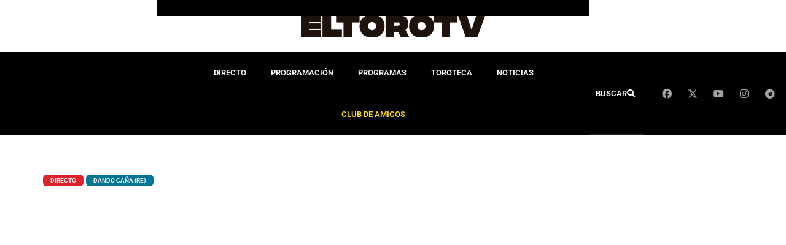

--- FILE ---
content_type: text/html; charset=UTF-8
request_url: https://eltorotv.com/
body_size: 38779
content:
<!doctype html>
<html lang="es">
<head>
	<meta charset="UTF-8">
	<meta name="viewport" content="width=device-width, initial-scale=1">
	<link rel="profile" href="https://gmpg.org/xfn/11">
	<meta name='robots' content='index, follow, max-image-preview:large, max-snippet:-1, max-video-preview:-1' />

	<!-- This site is optimized with the Yoast SEO plugin v26.8 - https://yoast.com/product/yoast-seo-wordpress/ -->
	<title>El Toro TV - Inicio</title><link rel="preload" href="https://eltorotv.com/wp-content/cache/perfmatters/eltorotv.com/css/front.used.css?ver=1762242795" as="style" /><link rel="stylesheet" id="perfmatters-used-css" href="https://eltorotv.com/wp-content/cache/perfmatters/eltorotv.com/css/front.used.css?ver=1762242795" media="all" />
	<meta name="description" content="Bienvenido a El Toro TV, un medio de comunicación que tiene como sentido de su existencia una sencilla pero poderosa razón: contar la verdad." />
	<link rel="canonical" href="https://eltorotv.com/" />
	<meta property="og:locale" content="es_ES" />
	<meta property="og:type" content="website" />
	<meta property="og:title" content="El Toro TV - Inicio" />
	<meta property="og:description" content="Bienvenido a El Toro TV, un medio de comunicación que tiene como sentido de su existencia una sencilla pero poderosa razón: contar la verdad." />
	<meta property="og:url" content="https://eltorotv.com/" />
	<meta property="og:site_name" content="El Toro TV" />
	<meta property="article:publisher" content="https://www.facebook.com/eltorotv.es/" />
	<meta property="article:modified_time" content="2026-02-01T02:45:06+00:00" />
	<meta property="og:image" content="https://eltorotv.com/wp-content/uploads/2023/06/El-Toro-TV-FB.png" />
	<meta property="og:image:width" content="1200" />
	<meta property="og:image:height" content="630" />
	<meta property="og:image:type" content="image/png" />
	<meta name="twitter:card" content="summary_large_image" />
	<meta name="twitter:image" content="https://eltorotv.com/wp-content/uploads/2023/06/LOGO_ETV.png" />
	<meta name="twitter:site" content="@eltorotv" />
	<script type="application/ld+json" class="yoast-schema-graph">{"@context":"https://schema.org","@graph":[{"@type":"WebPage","@id":"https://eltorotv.com/","url":"https://eltorotv.com/","name":"El Toro TV - Inicio","isPartOf":{"@id":"https://eltorotv.com/#website"},"about":{"@id":"https://eltorotv.com/#organization"},"primaryImageOfPage":{"@id":"https://eltorotv.com/#primaryimage"},"image":{"@id":"https://eltorotv.com/#primaryimage"},"thumbnailUrl":"https://eltorotv.com/wp-content/uploads/2026/01/La-Casa-Blanca-afirma-que-Delcy-Rodriguez-ha-cumplido-hasta-ahora-con-todas-las-demandas-de-Estados-Unidos.jpg","datePublished":"2022-10-24T13:16:52+00:00","dateModified":"2026-02-01T02:45:06+00:00","description":"Bienvenido a El Toro TV, un medio de comunicación que tiene como sentido de su existencia una sencilla pero poderosa razón: contar la verdad.","breadcrumb":{"@id":"https://eltorotv.com/#breadcrumb"},"inLanguage":"es","potentialAction":[{"@type":"ReadAction","target":["https://eltorotv.com/"]}]},{"@type":"ImageObject","inLanguage":"es","@id":"https://eltorotv.com/#primaryimage","url":"https://eltorotv.com/wp-content/uploads/2026/01/La-Casa-Blanca-afirma-que-Delcy-Rodriguez-ha-cumplido-hasta-ahora-con-todas-las-demandas-de-Estados-Unidos.jpg","contentUrl":"https://eltorotv.com/wp-content/uploads/2026/01/La-Casa-Blanca-afirma-que-Delcy-Rodriguez-ha-cumplido-hasta-ahora-con-todas-las-demandas-de-Estados-Unidos.jpg","width":1200,"height":675,"caption":"La Casa Blanca afirma que Delcy Rodríguez ha cumplido “hasta ahora” con todas las demandas de Estados Unidos"},{"@type":"BreadcrumbList","@id":"https://eltorotv.com/#breadcrumb","itemListElement":[{"@type":"ListItem","position":1,"name":"Home"}]},{"@type":"WebSite","@id":"https://eltorotv.com/#website","url":"https://eltorotv.com/","name":"El Toro TV","description":"La televisión que quieres","publisher":{"@id":"https://eltorotv.com/#organization"},"potentialAction":[{"@type":"SearchAction","target":{"@type":"EntryPoint","urlTemplate":"https://eltorotv.com/?s={search_term_string}"},"query-input":{"@type":"PropertyValueSpecification","valueRequired":true,"valueName":"search_term_string"}}],"inLanguage":"es"},{"@type":"Organization","@id":"https://eltorotv.com/#organization","name":"El Toro TV","url":"https://eltorotv.com/","logo":{"@type":"ImageObject","inLanguage":"es","@id":"https://eltorotv.com/#/schema/logo/image/","url":"https://eltorotv.com/wp-content/uploads/2023/06/LOGO_ETV.png","contentUrl":"https://eltorotv.com/wp-content/uploads/2023/06/LOGO_ETV.png","width":511,"height":567,"caption":"El Toro TV"},"image":{"@id":"https://eltorotv.com/#/schema/logo/image/"},"sameAs":["https://www.facebook.com/eltorotv.es/","https://x.com/eltorotv","https://www.instagram.com/eltoro.tv/","https://www.linkedin.com/company/el-toro-tv","https://www.youtube.com/channel/UC2T6NU6-JLWzAzaGdqvNyzA"]}]}</script>
	<meta name="google-site-verification" content="XfqnLOzHPiRMDuR5LER0Wm5ROllzKYm6pzPhHCzEVp8" />
	<!-- / Yoast SEO plugin. -->



<link rel="alternate" type="application/rss+xml" title="El Toro TV &raquo; Feed" href="https://eltorotv.com/feed" />
<link rel="alternate" title="oEmbed (JSON)" type="application/json+oembed" href="https://eltorotv.com/wp-json/oembed/1.0/embed?url=https%3A%2F%2Feltorotv.com%2F" />
<link rel="alternate" title="oEmbed (XML)" type="text/xml+oembed" href="https://eltorotv.com/wp-json/oembed/1.0/embed?url=https%3A%2F%2Feltorotv.com%2F&#038;format=xml" />
<style id='wp-img-auto-sizes-contain-inline-css'>
img:is([sizes=auto i],[sizes^="auto," i]){contain-intrinsic-size:3000px 1500px}
/*# sourceURL=wp-img-auto-sizes-contain-inline-css */
</style>
<style id='global-styles-inline-css'>
:root{--wp--preset--aspect-ratio--square: 1;--wp--preset--aspect-ratio--4-3: 4/3;--wp--preset--aspect-ratio--3-4: 3/4;--wp--preset--aspect-ratio--3-2: 3/2;--wp--preset--aspect-ratio--2-3: 2/3;--wp--preset--aspect-ratio--16-9: 16/9;--wp--preset--aspect-ratio--9-16: 9/16;--wp--preset--color--black: #000000;--wp--preset--color--cyan-bluish-gray: #abb8c3;--wp--preset--color--white: #ffffff;--wp--preset--color--pale-pink: #f78da7;--wp--preset--color--vivid-red: #cf2e2e;--wp--preset--color--luminous-vivid-orange: #ff6900;--wp--preset--color--luminous-vivid-amber: #fcb900;--wp--preset--color--light-green-cyan: #7bdcb5;--wp--preset--color--vivid-green-cyan: #00d084;--wp--preset--color--pale-cyan-blue: #8ed1fc;--wp--preset--color--vivid-cyan-blue: #0693e3;--wp--preset--color--vivid-purple: #9b51e0;--wp--preset--gradient--vivid-cyan-blue-to-vivid-purple: linear-gradient(135deg,rgb(6,147,227) 0%,rgb(155,81,224) 100%);--wp--preset--gradient--light-green-cyan-to-vivid-green-cyan: linear-gradient(135deg,rgb(122,220,180) 0%,rgb(0,208,130) 100%);--wp--preset--gradient--luminous-vivid-amber-to-luminous-vivid-orange: linear-gradient(135deg,rgb(252,185,0) 0%,rgb(255,105,0) 100%);--wp--preset--gradient--luminous-vivid-orange-to-vivid-red: linear-gradient(135deg,rgb(255,105,0) 0%,rgb(207,46,46) 100%);--wp--preset--gradient--very-light-gray-to-cyan-bluish-gray: linear-gradient(135deg,rgb(238,238,238) 0%,rgb(169,184,195) 100%);--wp--preset--gradient--cool-to-warm-spectrum: linear-gradient(135deg,rgb(74,234,220) 0%,rgb(151,120,209) 20%,rgb(207,42,186) 40%,rgb(238,44,130) 60%,rgb(251,105,98) 80%,rgb(254,248,76) 100%);--wp--preset--gradient--blush-light-purple: linear-gradient(135deg,rgb(255,206,236) 0%,rgb(152,150,240) 100%);--wp--preset--gradient--blush-bordeaux: linear-gradient(135deg,rgb(254,205,165) 0%,rgb(254,45,45) 50%,rgb(107,0,62) 100%);--wp--preset--gradient--luminous-dusk: linear-gradient(135deg,rgb(255,203,112) 0%,rgb(199,81,192) 50%,rgb(65,88,208) 100%);--wp--preset--gradient--pale-ocean: linear-gradient(135deg,rgb(255,245,203) 0%,rgb(182,227,212) 50%,rgb(51,167,181) 100%);--wp--preset--gradient--electric-grass: linear-gradient(135deg,rgb(202,248,128) 0%,rgb(113,206,126) 100%);--wp--preset--gradient--midnight: linear-gradient(135deg,rgb(2,3,129) 0%,rgb(40,116,252) 100%);--wp--preset--font-size--small: 13px;--wp--preset--font-size--medium: 20px;--wp--preset--font-size--large: 36px;--wp--preset--font-size--x-large: 42px;--wp--preset--spacing--20: 0.44rem;--wp--preset--spacing--30: 0.67rem;--wp--preset--spacing--40: 1rem;--wp--preset--spacing--50: 1.5rem;--wp--preset--spacing--60: 2.25rem;--wp--preset--spacing--70: 3.38rem;--wp--preset--spacing--80: 5.06rem;--wp--preset--shadow--natural: 6px 6px 9px rgba(0, 0, 0, 0.2);--wp--preset--shadow--deep: 12px 12px 50px rgba(0, 0, 0, 0.4);--wp--preset--shadow--sharp: 6px 6px 0px rgba(0, 0, 0, 0.2);--wp--preset--shadow--outlined: 6px 6px 0px -3px rgb(255, 255, 255), 6px 6px rgb(0, 0, 0);--wp--preset--shadow--crisp: 6px 6px 0px rgb(0, 0, 0);}:root { --wp--style--global--content-size: 800px;--wp--style--global--wide-size: 1200px; }:where(body) { margin: 0; }.wp-site-blocks > .alignleft { float: left; margin-right: 2em; }.wp-site-blocks > .alignright { float: right; margin-left: 2em; }.wp-site-blocks > .aligncenter { justify-content: center; margin-left: auto; margin-right: auto; }:where(.wp-site-blocks) > * { margin-block-start: 24px; margin-block-end: 0; }:where(.wp-site-blocks) > :first-child { margin-block-start: 0; }:where(.wp-site-blocks) > :last-child { margin-block-end: 0; }:root { --wp--style--block-gap: 24px; }:root :where(.is-layout-flow) > :first-child{margin-block-start: 0;}:root :where(.is-layout-flow) > :last-child{margin-block-end: 0;}:root :where(.is-layout-flow) > *{margin-block-start: 24px;margin-block-end: 0;}:root :where(.is-layout-constrained) > :first-child{margin-block-start: 0;}:root :where(.is-layout-constrained) > :last-child{margin-block-end: 0;}:root :where(.is-layout-constrained) > *{margin-block-start: 24px;margin-block-end: 0;}:root :where(.is-layout-flex){gap: 24px;}:root :where(.is-layout-grid){gap: 24px;}.is-layout-flow > .alignleft{float: left;margin-inline-start: 0;margin-inline-end: 2em;}.is-layout-flow > .alignright{float: right;margin-inline-start: 2em;margin-inline-end: 0;}.is-layout-flow > .aligncenter{margin-left: auto !important;margin-right: auto !important;}.is-layout-constrained > .alignleft{float: left;margin-inline-start: 0;margin-inline-end: 2em;}.is-layout-constrained > .alignright{float: right;margin-inline-start: 2em;margin-inline-end: 0;}.is-layout-constrained > .aligncenter{margin-left: auto !important;margin-right: auto !important;}.is-layout-constrained > :where(:not(.alignleft):not(.alignright):not(.alignfull)){max-width: var(--wp--style--global--content-size);margin-left: auto !important;margin-right: auto !important;}.is-layout-constrained > .alignwide{max-width: var(--wp--style--global--wide-size);}body .is-layout-flex{display: flex;}.is-layout-flex{flex-wrap: wrap;align-items: center;}.is-layout-flex > :is(*, div){margin: 0;}body .is-layout-grid{display: grid;}.is-layout-grid > :is(*, div){margin: 0;}body{padding-top: 0px;padding-right: 0px;padding-bottom: 0px;padding-left: 0px;}a:where(:not(.wp-element-button)){text-decoration: underline;}:root :where(.wp-element-button, .wp-block-button__link){background-color: #32373c;border-width: 0;color: #fff;font-family: inherit;font-size: inherit;font-style: inherit;font-weight: inherit;letter-spacing: inherit;line-height: inherit;padding-top: calc(0.667em + 2px);padding-right: calc(1.333em + 2px);padding-bottom: calc(0.667em + 2px);padding-left: calc(1.333em + 2px);text-decoration: none;text-transform: inherit;}.has-black-color{color: var(--wp--preset--color--black) !important;}.has-cyan-bluish-gray-color{color: var(--wp--preset--color--cyan-bluish-gray) !important;}.has-white-color{color: var(--wp--preset--color--white) !important;}.has-pale-pink-color{color: var(--wp--preset--color--pale-pink) !important;}.has-vivid-red-color{color: var(--wp--preset--color--vivid-red) !important;}.has-luminous-vivid-orange-color{color: var(--wp--preset--color--luminous-vivid-orange) !important;}.has-luminous-vivid-amber-color{color: var(--wp--preset--color--luminous-vivid-amber) !important;}.has-light-green-cyan-color{color: var(--wp--preset--color--light-green-cyan) !important;}.has-vivid-green-cyan-color{color: var(--wp--preset--color--vivid-green-cyan) !important;}.has-pale-cyan-blue-color{color: var(--wp--preset--color--pale-cyan-blue) !important;}.has-vivid-cyan-blue-color{color: var(--wp--preset--color--vivid-cyan-blue) !important;}.has-vivid-purple-color{color: var(--wp--preset--color--vivid-purple) !important;}.has-black-background-color{background-color: var(--wp--preset--color--black) !important;}.has-cyan-bluish-gray-background-color{background-color: var(--wp--preset--color--cyan-bluish-gray) !important;}.has-white-background-color{background-color: var(--wp--preset--color--white) !important;}.has-pale-pink-background-color{background-color: var(--wp--preset--color--pale-pink) !important;}.has-vivid-red-background-color{background-color: var(--wp--preset--color--vivid-red) !important;}.has-luminous-vivid-orange-background-color{background-color: var(--wp--preset--color--luminous-vivid-orange) !important;}.has-luminous-vivid-amber-background-color{background-color: var(--wp--preset--color--luminous-vivid-amber) !important;}.has-light-green-cyan-background-color{background-color: var(--wp--preset--color--light-green-cyan) !important;}.has-vivid-green-cyan-background-color{background-color: var(--wp--preset--color--vivid-green-cyan) !important;}.has-pale-cyan-blue-background-color{background-color: var(--wp--preset--color--pale-cyan-blue) !important;}.has-vivid-cyan-blue-background-color{background-color: var(--wp--preset--color--vivid-cyan-blue) !important;}.has-vivid-purple-background-color{background-color: var(--wp--preset--color--vivid-purple) !important;}.has-black-border-color{border-color: var(--wp--preset--color--black) !important;}.has-cyan-bluish-gray-border-color{border-color: var(--wp--preset--color--cyan-bluish-gray) !important;}.has-white-border-color{border-color: var(--wp--preset--color--white) !important;}.has-pale-pink-border-color{border-color: var(--wp--preset--color--pale-pink) !important;}.has-vivid-red-border-color{border-color: var(--wp--preset--color--vivid-red) !important;}.has-luminous-vivid-orange-border-color{border-color: var(--wp--preset--color--luminous-vivid-orange) !important;}.has-luminous-vivid-amber-border-color{border-color: var(--wp--preset--color--luminous-vivid-amber) !important;}.has-light-green-cyan-border-color{border-color: var(--wp--preset--color--light-green-cyan) !important;}.has-vivid-green-cyan-border-color{border-color: var(--wp--preset--color--vivid-green-cyan) !important;}.has-pale-cyan-blue-border-color{border-color: var(--wp--preset--color--pale-cyan-blue) !important;}.has-vivid-cyan-blue-border-color{border-color: var(--wp--preset--color--vivid-cyan-blue) !important;}.has-vivid-purple-border-color{border-color: var(--wp--preset--color--vivid-purple) !important;}.has-vivid-cyan-blue-to-vivid-purple-gradient-background{background: var(--wp--preset--gradient--vivid-cyan-blue-to-vivid-purple) !important;}.has-light-green-cyan-to-vivid-green-cyan-gradient-background{background: var(--wp--preset--gradient--light-green-cyan-to-vivid-green-cyan) !important;}.has-luminous-vivid-amber-to-luminous-vivid-orange-gradient-background{background: var(--wp--preset--gradient--luminous-vivid-amber-to-luminous-vivid-orange) !important;}.has-luminous-vivid-orange-to-vivid-red-gradient-background{background: var(--wp--preset--gradient--luminous-vivid-orange-to-vivid-red) !important;}.has-very-light-gray-to-cyan-bluish-gray-gradient-background{background: var(--wp--preset--gradient--very-light-gray-to-cyan-bluish-gray) !important;}.has-cool-to-warm-spectrum-gradient-background{background: var(--wp--preset--gradient--cool-to-warm-spectrum) !important;}.has-blush-light-purple-gradient-background{background: var(--wp--preset--gradient--blush-light-purple) !important;}.has-blush-bordeaux-gradient-background{background: var(--wp--preset--gradient--blush-bordeaux) !important;}.has-luminous-dusk-gradient-background{background: var(--wp--preset--gradient--luminous-dusk) !important;}.has-pale-ocean-gradient-background{background: var(--wp--preset--gradient--pale-ocean) !important;}.has-electric-grass-gradient-background{background: var(--wp--preset--gradient--electric-grass) !important;}.has-midnight-gradient-background{background: var(--wp--preset--gradient--midnight) !important;}.has-small-font-size{font-size: var(--wp--preset--font-size--small) !important;}.has-medium-font-size{font-size: var(--wp--preset--font-size--medium) !important;}.has-large-font-size{font-size: var(--wp--preset--font-size--large) !important;}.has-x-large-font-size{font-size: var(--wp--preset--font-size--x-large) !important;}
:root :where(.wp-block-pullquote){font-size: 1.5em;line-height: 1.6;}
/*# sourceURL=global-styles-inline-css */
</style>
<link rel="stylesheet" id="hadoq-ad-manager-css" media="all" data-pmdelayedstyle="https://eltorotv.com/wp-content/plugins/hadoq-ad-manager/public/css/hadoq-ad-manager-public.css?ver=1.2.2">
<link rel="stylesheet" id="hadoq-create-update-alerts-css" media="all" data-pmdelayedstyle="https://eltorotv.com/wp-content/plugins/hadoq-create-update-alerts/public/css/hadoq-create-update-alerts-public.css?ver=1.1.0">
<link rel="stylesheet" id="elementor-widgets-default-style-css" media="all" data-pmdelayedstyle="https://eltorotv.com/wp-content/plugins/hadoq-elementor-widgets/assets/css/default.css?ver=6.9">
<link rel="stylesheet" id="share_bar-css" media="all" data-pmdelayedstyle="https://eltorotv.com/wp-content/plugins/hadoq-share-bar/css/share-bar.css?ver=6.9">
<link rel="stylesheet" id="tldr_estilos-css" media="all" data-pmdelayedstyle="https://eltorotv.com/wp-content/plugins/hadoq-tldr/css/tldr.css?ver=6.9">
<link rel="stylesheet" id="widgetopts-styles-css" media="all" data-pmdelayedstyle="https://eltorotv.com/wp-content/plugins/widget-options/assets/css/widget-options.css?ver=4.1.3">
<link rel="stylesheet" id="hello-elementor-css" media="all" data-pmdelayedstyle="https://eltorotv.com/wp-content/themes/hello-elementor/assets/css/reset.css?ver=3.4.6">
<link rel="stylesheet" id="hello-elementor-theme-style-css" media="all" data-pmdelayedstyle="https://eltorotv.com/wp-content/themes/hello-elementor/assets/css/theme.css?ver=3.4.6">
<link rel="stylesheet" id="hello-elementor-header-footer-css" media="all" data-pmdelayedstyle="https://eltorotv.com/wp-content/themes/hello-elementor/assets/css/header-footer.css?ver=3.4.6">
<link rel="stylesheet" id="elementor-frontend-css" media="all" data-pmdelayedstyle="https://eltorotv.com/wp-content/plugins/elementor/assets/css/frontend.min.css?ver=3.34.3">
<link rel='stylesheet' id='elementor-post-77548-css' href='https://eltorotv.com/wp-content/uploads/elementor/css/post-77548.css?ver=1769590444' media='all' />
<link rel="stylesheet" id="widget-image-css" media="all" data-pmdelayedstyle="https://eltorotv.com/wp-content/plugins/elementor/assets/css/widget-image.min.css?ver=3.34.3">
<link rel="stylesheet" id="widget-nav-menu-css" media="all" data-pmdelayedstyle="https://eltorotv.com/wp-content/plugins/elementor-pro/assets/css/widget-nav-menu.min.css?ver=3.34.3">
<link rel="stylesheet" id="widget-social-icons-css" media="all" data-pmdelayedstyle="https://eltorotv.com/wp-content/plugins/elementor/assets/css/widget-social-icons.min.css?ver=3.34.3">
<link rel="stylesheet" id="e-apple-webkit-css" media="all" data-pmdelayedstyle="https://eltorotv.com/wp-content/plugins/elementor/assets/css/conditionals/apple-webkit.min.css?ver=3.34.3">
<link rel="stylesheet" id="widget-heading-css" media="all" data-pmdelayedstyle="https://eltorotv.com/wp-content/plugins/elementor/assets/css/widget-heading.min.css?ver=3.34.3">
<link rel="stylesheet" id="e-animation-slideInLeft-css" href="https://eltorotv.com/wp-content/plugins/elementor/assets/lib/animations/styles/slideInLeft.min.css?ver=3.34.3" media="print" onload="this.media=&#039;all&#039;;this.onload=null;">
<link rel="stylesheet" id="e-popup-css" media="all" data-pmdelayedstyle="https://eltorotv.com/wp-content/plugins/elementor-pro/assets/css/conditionals/popup.min.css?ver=3.34.3">
<link rel="stylesheet" id="elementor-icons-css" media="all" data-pmdelayedstyle="https://eltorotv.com/wp-content/plugins/elementor/assets/lib/eicons/css/elementor-icons.min.css?ver=5.46.0">
<link rel="stylesheet" id="e-animation-grow-css" href="https://eltorotv.com/wp-content/plugins/elementor/assets/lib/animations/styles/e-animation-grow.min.css?ver=3.34.3" media="print" onload="this.media=&#039;all&#039;;this.onload=null;">
<link rel='stylesheet' id='elementor-post-77487-css' href='https://eltorotv.com/wp-content/uploads/elementor/css/post-77487.css?ver=1769590452' media='all' />
<link rel='stylesheet' id='elementor-post-77552-css' href='https://eltorotv.com/wp-content/uploads/elementor/css/post-77552.css?ver=1769590444' media='all' />
<link rel='stylesheet' id='elementor-post-77637-css' href='https://eltorotv.com/wp-content/uploads/elementor/css/post-77637.css?ver=1769590444' media='all' />
<link rel='stylesheet' id='elementor-post-77605-css' href='https://eltorotv.com/wp-content/uploads/elementor/css/post-77605.css?ver=1769590445' media='all' />
<link rel="stylesheet" id="hadoq_parrilla_styles-css" media="all" data-pmdelayedstyle="https://eltorotv.com/wp-content/plugins/hadoq-parrilla-programacion/css/style.css?ver=6.9">
<link rel="stylesheet" id="fspf_styles-css" media="all" data-pmdelayedstyle="https://eltorotv.com/wp-content/plugins/hadoq-post-cf-posts/css/fspf.css?ver=6.9">
<link rel="stylesheet" id="libros_styles-css" media="all" data-pmdelayedstyle="https://eltorotv.com/wp-content/plugins/hadoq-post-cf-posts/css/libros.css?ver=6.9">
<link rel="stylesheet" id="newvideo-style-css" media="all" data-pmdelayedstyle="https://eltorotv.com/wp-content/themes/eltorotv/lib/unpkg/css/video-js.min.css?ver=6.9">
<link rel="stylesheet" id="newvideoselector-style-css" media="all" data-pmdelayedstyle="https://eltorotv.com/wp-content/themes/eltorotv/lib/unpkg/css/index.css?ver=6.9">
<link rel="stylesheet" id="new-videoselector-style-css" media="all" data-pmdelayedstyle="https://eltorotv.com/wp-content/themes/eltorotv/lib/unpkg/css/quality-selector.css?ver=6.9">
<link rel="stylesheet" id="parent-style-css" media="all" data-pmdelayedstyle="https://eltorotv.com/wp-content/themes/hello-elementor/style.css?ver=6.9">
<link rel="stylesheet" id="child-style-css" media="all" data-pmdelayedstyle="https://eltorotv.com/wp-content/themes/eltorotv/style.css?ver=6.9">
<link rel="stylesheet" id="font-awesome-style-css" media="all" data-pmdelayedstyle="https://eltorotv.com/wp-content/themes/eltorotv/lib/font-awesome/css/all.css?ver=6.9">
<link rel="stylesheet" id="font-awesome-style-all-css" media="all" data-pmdelayedstyle="https://eltorotv.com/wp-content/themes/eltorotv/lib/font-awesome/css/v4-shims.css?ver=6.9">
<link rel="stylesheet" id="bootstrap-style-css" media="all" data-pmdelayedstyle="https://eltorotv.com/wp-content/themes/eltorotv/lib/bootstrap/css/bootstrap.min.css?ver=6.9">
<link rel='stylesheet' id='elementor-gf-local-roboto-css' href='https://eltorotv.com/wp-content/uploads/elementor/google-fonts/css/roboto.css?ver=1742377535' media='all' />
<link rel='stylesheet' id='elementor-gf-local-robotoslab-css' href='https://eltorotv.com/wp-content/uploads/elementor/google-fonts/css/robotoslab.css?ver=1742377489' media='all' />
<link rel='stylesheet' id='elementor-gf-local-robotocondensed-css' href='https://eltorotv.com/wp-content/uploads/elementor/google-fonts/css/robotocondensed.css?ver=1742377597' media='all' />
<link rel="stylesheet" id="elementor-icons-shared-0-css" media="all" data-pmdelayedstyle="https://eltorotv.com/wp-content/plugins/elementor/assets/lib/font-awesome/css/fontawesome.min.css?ver=5.15.3">
<link rel="stylesheet" id="elementor-icons-fa-solid-css" media="all" data-pmdelayedstyle="https://eltorotv.com/wp-content/plugins/elementor/assets/lib/font-awesome/css/solid.min.css?ver=5.15.3">
<link rel="stylesheet" id="elementor-icons-fa-brands-css" media="all" data-pmdelayedstyle="https://eltorotv.com/wp-content/plugins/elementor/assets/lib/font-awesome/css/brands.min.css?ver=5.15.3">
<script src="https://eltorotv.com/wp-includes/js/jquery/jquery.min.js?ver=3.7.1" id="jquery-core-js" type="pmdelayedscript" data-cfasync="false" data-no-optimize="1" data-no-defer="1" data-no-minify="1" data-rocketlazyloadscript="1"></script>
<script src="https://eltorotv.com/wp-content/plugins/hadoq-create-update-alerts/public/js/hadoq-create-update-alerts-public.js?ver=1.1.0" id="hadoq-create-update-alerts-js" type="pmdelayedscript" data-cfasync="false" data-no-optimize="1" data-no-defer="1" data-no-minify="1" data-rocketlazyloadscript="1"></script>
<script src="https://eltorotv.com/wp-content/plugins/hadoq-share-bar/js/boton-compartir-movil.js?ver=6.9" id="share_bar-js" type="pmdelayedscript" data-cfasync="false" data-no-optimize="1" data-no-defer="1" data-no-minify="1" data-rocketlazyloadscript="1"></script>
<script src="https://eltorotv.com/wp-content/plugins/hadoq-parrilla-programacion/js/jquery_throttle_debounce.js?ver=1.0" id="hadoq_slider_widget_js-js" type="pmdelayedscript" data-cfasync="false" data-no-optimize="1" data-no-defer="1" data-no-minify="1" data-rocketlazyloadscript="1"></script>
<script src="https://eltorotv.com/wp-content/plugins/hadoq-parrilla-programacion/js/parrilla_widget.js?ver=1.0" id="hadoq_widjet_js-js" type="pmdelayedscript" data-cfasync="false" data-no-optimize="1" data-no-defer="1" data-no-minify="1" data-rocketlazyloadscript="1"></script>
<!-- Google Tag Manager -->
<script type="pmdelayedscript" data-cfasync="false" data-no-optimize="1" data-no-defer="1" data-no-minify="1" data-rocketlazyloadscript="1">(function(w,d,s,l,i){w[l]=w[l]||[];w[l].push({'gtm.start':
new Date().getTime(),event:'gtm.js'});var f=d.getElementsByTagName(s)[0],
j=d.createElement(s),dl=l!='dataLayer'?'&l='+l:'';j.async=true;j.src=
'https://www.googletagmanager.com/gtm.js?id='+i+dl;f.parentNode.insertBefore(j,f);
})(window,document,'script','dataLayer','GTM-WPKQJR3');</script>
<!-- End Google Tag Manager -->

<!-- Refinery Tag -->
 <script src="https://tags.refinery89.com/eltorotvcom.js" async type="pmdelayedscript" data-cfasync="false" data-no-optimize="1" data-no-defer="1" data-no-minify="1" data-rocketlazyloadscript="1"></script>
<!-- Google Adsense -->
<script async src="https://pagead2.googlesyndication.com/pagead/js/adsbygoogle.js?client=ca-pub-8567680425055783" crossorigin="anonymous" type="pmdelayedscript" data-cfasync="false" data-no-optimize="1" data-no-defer="1" data-no-minify="1" data-rocketlazyloadscript="1"></script><script type="pmdelayedscript" src="https://ced.sascdn.com/tag/3001/smart.js" async data-perfmatters-type="application/javascript" data-cfasync="false" data-no-optimize="1" data-no-defer="1" data-no-minify="1" data-rocketlazyloadscript="1"></script>
<script type="pmdelayedscript" data-perfmatters-type="application/javascript" data-cfasync="false" data-no-optimize="1" data-no-defer="1" data-no-minify="1" data-rocketlazyloadscript="1">
    var sas = sas || {};
    sas.cmd = sas.cmd || [];
    sas.cmd.push(function() {
        sas.setup({ networkid: 3001, domain: "https://www8.smartadserver.com", async: true });
    });
    sas.cmd.push(function() {
        sas.call("onecall", {
            siteId: 279840,
            pageId: 1034793,
            formats: [
                 { id: 67939 }
                ,{ id: 62971 }
                ,{ id: 62969 }
                ,{ id: 83381 }
                ,{ id: 67973 }
                ,{ id: 67974 }
                ,{ id: 67975 }
                ,{ id: 62968 }
                ,{ id: 62979 }
                ,{ id: 62980 }
                ,{ id: 74111 }
                ,{ id: 74112 }
                ,{ id: 74113 }
                ,{ id: 74114 }
                ,{ id: 74115 }
                ,{ id: 74116 }
                ,{ id: 62981 }
                ,{ id: 62982 }
                ,{ id: 62983 }
                ,{ id: 62972 }
                ,{ id: 67938 }
            ],
            target: ''
        });
    });
</script><meta name="generator" content="Elementor 3.34.3; features: additional_custom_breakpoints; settings: css_print_method-external, google_font-enabled, font_display-swap">
			<style>
				.e-con.e-parent:nth-of-type(n+4):not(.e-lazyloaded):not(.e-no-lazyload),
				.e-con.e-parent:nth-of-type(n+4):not(.e-lazyloaded):not(.e-no-lazyload) * {
					background-image: none !important;
				}
				@media screen and (max-height: 1024px) {
					.e-con.e-parent:nth-of-type(n+3):not(.e-lazyloaded):not(.e-no-lazyload),
					.e-con.e-parent:nth-of-type(n+3):not(.e-lazyloaded):not(.e-no-lazyload) * {
						background-image: none !important;
					}
				}
				@media screen and (max-height: 640px) {
					.e-con.e-parent:nth-of-type(n+2):not(.e-lazyloaded):not(.e-no-lazyload),
					.e-con.e-parent:nth-of-type(n+2):not(.e-lazyloaded):not(.e-no-lazyload) * {
						background-image: none !important;
					}
				}
			</style>
			<link rel="icon" href="https://eltorotv.com/wp-content/uploads/2023/06/eltorotvlogo.png" sizes="32x32" />
<link rel="icon" href="https://eltorotv.com/wp-content/uploads/2023/06/eltorotvlogo.png" sizes="192x192" />
<link rel="apple-touch-icon" href="https://eltorotv.com/wp-content/uploads/2023/06/eltorotvlogo.png" />
<meta name="msapplication-TileImage" content="https://eltorotv.com/wp-content/uploads/2023/06/eltorotvlogo.png" />
<noscript><style>.perfmatters-lazy[data-src]{display:none !important;}</style></noscript><style>.perfmatters-lazy-youtube{position:relative;width:100%;max-width:100%;height:0;padding-bottom:56.23%;overflow:hidden}.perfmatters-lazy-youtube img{position:absolute;top:0;right:0;bottom:0;left:0;display:block;width:100%;max-width:100%;height:auto;margin:auto;border:none;cursor:pointer;transition:.5s all;-webkit-transition:.5s all;-moz-transition:.5s all}.perfmatters-lazy-youtube img:hover{-webkit-filter:brightness(75%)}.perfmatters-lazy-youtube .play{position:absolute;top:50%;left:50%;right:auto;width:68px;height:48px;margin-left:-34px;margin-top:-24px;background:url(https://eltorotv.com/wp-content/plugins/perfmatters/img/youtube.svg) no-repeat;background-position:center;background-size:cover;pointer-events:none;filter:grayscale(1)}.perfmatters-lazy-youtube:hover .play{filter:grayscale(0)}.perfmatters-lazy-youtube iframe{position:absolute;top:0;left:0;width:100%;height:100%;z-index:99}.wp-has-aspect-ratio .wp-block-embed__wrapper{position:relative;}.wp-has-aspect-ratio .perfmatters-lazy-youtube{position:absolute;top:0;right:0;bottom:0;left:0;width:100%;height:100%;padding-bottom:0}.perfmatters-lazy.pmloaded,.perfmatters-lazy.pmloaded>img,.perfmatters-lazy>img.pmloaded,.perfmatters-lazy[data-ll-status=entered]{animation:500ms pmFadeIn}@keyframes pmFadeIn{0%{opacity:0}100%{opacity:1}}body .perfmatters-lazy-css-bg:not([data-ll-status=entered]),body .perfmatters-lazy-css-bg:not([data-ll-status=entered]) *,body .perfmatters-lazy-css-bg:not([data-ll-status=entered])::before,body .perfmatters-lazy-css-bg:not([data-ll-status=entered])::after,body .perfmatters-lazy-css-bg:not([data-ll-status=entered]) *::before,body .perfmatters-lazy-css-bg:not([data-ll-status=entered]) *::after{background-image:none!important;will-change:transform;transition:opacity 0.025s ease-in,transform 0.025s ease-in!important;}</style><meta name="generator" content="WP Rocket 3.20.3" data-wpr-features="wpr_desktop" /></head>
<body class="home wp-singular page-template-default page page-id-77487 wp-custom-logo wp-embed-responsive wp-theme-hello-elementor wp-child-theme-eltorotv hello-elementor-default elementor-default elementor-kit-77548 elementor-page elementor-page-77487">

<!-- Google Tag Manager (noscript) -->
<noscript><iframe src="https://www.googletagmanager.com/ns.html?id=GTM-WPKQJR3"
height="0" width="0" style="display:none;visibility:hidden"></iframe></noscript>
<!-- End Google Tag Manager (noscript) -->
<a class="skip-link screen-reader-text" href="#content">Ir al contenido</a>

		<header data-rocket-location-hash="f7352d867c4152733d3847745c717580" data-elementor-type="header" data-elementor-id="77552" class="elementor elementor-77552 elementor-location-header" data-elementor-post-type="elementor_library">
					<section class="elementor-section elementor-top-section elementor-element elementor-element-b608c7c elementor-section-full_width elementor-hidden-tablet elementor-hidden-mobile elementor-section-height-default elementor-section-height-default" data-id="b608c7c" data-element_type="section" data-settings="{&quot;background_background&quot;:&quot;classic&quot;}">
						<div data-rocket-location-hash="82f6c6a00e9a86a2eaa3cc6e8d136714" class="elementor-container elementor-column-gap-default">
					<div class="elementor-column elementor-col-100 elementor-top-column elementor-element elementor-element-8a2bd76" data-id="8a2bd76" data-element_type="column">
			<div class="elementor-widget-wrap elementor-element-populated">
						<div class="elementor-element elementor-element-4f3dd59 elementor-widget elementor-widget-theme-site-logo elementor-widget-image" data-id="4f3dd59" data-element_type="widget" title="El Toro Tv" data-widget_type="theme-site-logo.default">
				<div class="elementor-widget-container">
											<a href="https://eltorotv.com" title="ElToroTv">
			<img width="300" height="37" src="data:image/svg+xml,%3Csvg%20xmlns=&#039;http://www.w3.org/2000/svg&#039;%20width=&#039;300&#039;%20height=&#039;37&#039;%20viewBox=&#039;0%200%20300%2037&#039;%3E%3C/svg%3E" title="el-toro-tv-logotipo" alt="el-toro-tv-logotipo" class="perfmatters-lazy" data-src="https://eltorotv.com/wp-content/uploads/elementor/thumbs/el-toro-tv-logotipo-qsu80bnr7dtwhlme3qr50zqyebg3cif2w927m9p7qq.png" /><noscript><img width="300" height="37" src="https://eltorotv.com/wp-content/uploads/elementor/thumbs/el-toro-tv-logotipo-qsu80bnr7dtwhlme3qr50zqyebg3cif2w927m9p7qq.png" title="el-toro-tv-logotipo" alt="el-toro-tv-logotipo" loading="lazy" /></noscript>				</a>
											</div>
				</div>
					</div>
		</div>
					</div>
		</section>
				<section class="elementor-section elementor-top-section elementor-element elementor-element-b4c4ccf elementor-section-full_width elementor-hidden-tablet elementor-hidden-mobile elementor-section-height-default elementor-section-height-default" data-id="b4c4ccf" data-element_type="section" data-settings="{&quot;background_background&quot;:&quot;classic&quot;}">
							<div data-rocket-location-hash="88964b1e1dd819f5628be43ccc100046" class="elementor-background-overlay"></div>
							<div data-rocket-location-hash="eac155a3892479f449c75ed842fd7612" class="elementor-container elementor-column-gap-default">
					<div class="elementor-column elementor-col-25 elementor-top-column elementor-element elementor-element-dc7537f" data-id="dc7537f" data-element_type="column" id="header-flag" data-settings="{&quot;background_background&quot;:&quot;classic&quot;}">
			<div class="elementor-widget-wrap">
							</div>
		</div>
				<div class="elementor-column elementor-col-25 elementor-top-column elementor-element elementor-element-debb315" data-id="debb315" data-element_type="column" id="pr-menu">
			<div class="elementor-widget-wrap elementor-element-populated">
						<div class="elementor-element elementor-element-66ea28e elementor-widget elementor-widget-shortcode" data-id="66ea28e" data-element_type="widget" id="search-form-container" data-widget_type="shortcode.default">
				<div class="elementor-widget-container">
							<div class="elementor-shortcode">    <div class="search-form-wrapper">
        <form role="search" method="get" id="searchform" class="searchform" action="https://eltorotv.com" autocomplete="off">
            <input type="text" value="" name="s" id="s" placeholder="Buscar por..."/>
            <select name="post-type" id="post-type" class="post-type">
                <option value="0">Tipo de contenido...</option>
                <option value="post" >Noticias</option>
                <option value="programas" >Programas</option>
            </select>
            <select name="cat-slug" id="cat-slug" class="cat-slug" >
                <option value="0">Selecciona un programa... </option>
                                <option value="a-primer-plano" >
                        A Primer Plano                    </option>
                                    <option value="abre-los-ojos" >
                        Abre los Ojos                    </option>
                                    <option value="andalucia-por-espana" >
                        Andalucía por España                    </option>
                                    <option value="ciudadano-cake" >
                        Ciudadano Cake                    </option>
                                    <option value="con-animo-de-ayudar" >
                        Con Ánimo de Ayudar                    </option>
                                    <option value="vistalegre-vox" >
                        Congreso VOX Vistalegre                    </option>
                                    <option value="culture-clubbing" >
                        Culture Clubbing                    </option>
                                    <option value="dando-cana" >
                        Dando Caña                    </option>
                                    <option value="deberia-ser-noticia" >
                        Debería ser noticia                    </option>
                                    <option value="detras-de" >
                        Detrás de                    </option>
                                    <option value="digo-lo-que-pienso" >
                        Digo Lo Que Pienso                    </option>
                                    <option value="el-blog-de-josep-maria-francas-2" >
                        El blog de Josep María Francàs                    </option>
                                    <option value="el-gato-premium" >
                        El Gato 'premium'                    </option>
                                    <option value="el-gato-al-agua" >
                        El Gato al Agua                    </option>
                                    <option value="eltoro-by-car" >
                        El Toro by Car                    </option>
                                    <option value="ellos-si-pudieron" >
                        Ellos Sí Pudieron                    </option>
                                    <option value="en-dos-continentes" >
                        En Dos Continentes                    </option>
                                    <option value="enigmas-de-la-navidad" >
                        Enigmas de la Navidad                    </option>
                                    <option value="espana-a-pie" >
                        España a Pie                    </option>
                                    <option value="espana-en-la-memoria" >
                        España en la Memoria                    </option>
                                    <option value="especial-elecciones-23j" >
                        Especial Elecciones 23J                    </option>
                                    <option value="especial-informativo" >
                        Especial informativo                    </option>
                                    <option value="especiales-eltorotv" >
                        Especiales El Toro TV                    </option>
                                    <option value="estado-de-alarma" >
                        Estado de Alarma                    </option>
                                    <option value="hasta-en-la-sopa" >
                        Hasta en la Sopa                    </option>
                                    <option value="heroes-en-navidad" >
                        Héroes en navidad                    </option>
                                    <option value="historia-de-nuestros-medicos" >
                        Historias de Nuestros Médicos                    </option>
                                    <option value="la-bibliotheca" >
                        La Bibliotheca                    </option>
                                    <option value="la-campana" >
                        La Campana                    </option>
                                    <option value="espana-viva" >
                        La España Viva                    </option>
                                    <option value="la-lupa" >
                        La Lupa                    </option>
                                    <option value="la-partytura" >
                        La Partytura                    </option>
                                    <option value="redaccion-abierta" >
                        La Redacción Abierta                    </option>
                                    <option value="redaccion-abierta-manana" >
                        La Redacción Abierta de la mañana                    </option>
                                    <option value="levantate-ok" >
                        Levántate OK                    </option>
                                    <option value="lo-mejor-de-el-2023" >
                        LO MEJOR DE EL 2023                    </option>
                                    <option value="lo-mejor-redaccion" >
                        LO MEJOR DE LA REDACCION ABIERTA                    </option>
                                    <option value="mas-que-pop" >
                        MÁS QUE POP                    </option>
                                    <option value="mas-que-turismo" >
                        Más que Turismo                    </option>
                                    <option value="mas-se-perdio-en-cuba" >
                        Más se Perdió en Cuba                    </option>
                                    <option value="noticias-eltorotv" >
                        Noticias El Toro TV                    </option>
                                    <option value="profesionales" >
                        Profesionales                    </option>
                                    <option value="pulso-economico" >
                        Pulso Económico                    </option>
                                    <option value="reino-unido" >
                        Reino Unido                    </option>
                                    <option value="rugby" >
                        Rugby                    </option>
                                    <option value="tiempos-modernos" >
                        Tiempos Modernos                    </option>
                                    <option value="vivir-con-salud" >
                        Vivir con Salud                    </option>
                            </select>
            <select name="prg-slug" id="prg-slug" class="prg-slug" >
                <option value="0">Selecciona una categoría... </option>
                                
                        <option value="ciencia-tecnologia" >
                            Ciencia y Tecnología                        </option>
                                        
                        <option value="civilizacion" >
                            Civilización                        </option>
                                        
                        <option value="economia" >
                            Economía                        </option>
                                        
                        <option value="espana" >
                            España                        </option>
                                        
                        <option value="internacional" >
                            Internacional                        </option>
                                        
                        <option value="noticias" >
                            Noticias                        </option>
                                        
                        <option value="rebelion-en-la-granja" >
                            Rebelión en la granja                        </option>
                                </select>
            <i class="fas fa-arrow-right searchsubmit" id="searchsubmit"></i>            
        </form>
        <div class="form-close">X</div>
    </div>
    </div>
						</div>
				</div>
				<div class="elementor-element elementor-element-26932ed elementor-nav-menu__align-center elementor-nav-menu--dropdown-tablet elementor-nav-menu__text-align-aside elementor-nav-menu--toggle elementor-nav-menu--burger elementor-widget elementor-widget-nav-menu" data-id="26932ed" data-element_type="widget" data-settings="{&quot;submenu_icon&quot;:{&quot;value&quot;:&quot;&lt;i class=\&quot;\&quot; aria-hidden=\&quot;true\&quot;&gt;&lt;\/i&gt;&quot;,&quot;library&quot;:&quot;&quot;},&quot;layout&quot;:&quot;horizontal&quot;,&quot;toggle&quot;:&quot;burger&quot;}" data-widget_type="nav-menu.default">
				<div class="elementor-widget-container">
								<nav aria-label="Menú" class="elementor-nav-menu--main elementor-nav-menu__container elementor-nav-menu--layout-horizontal e--pointer-underline e--animation-fade">
				<ul id="menu-1-26932ed" class="elementor-nav-menu"><li class="nav-directo menu-item menu-item-type-custom menu-item-object-custom menu-item-77831"><a href="https://eltorotv.com/directo-tv" class="elementor-item">Directo</a></li>
<li class="menu-item menu-item-type-post_type menu-item-object-page menu-item-67388"><a href="https://eltorotv.com/programacion" class="elementor-item">Programación</a></li>
<li class="menu-item menu-item-type-custom menu-item-object-custom menu-item-has-children menu-item-78099"><a class="elementor-item">Programas</a>
<ul class="sub-menu elementor-nav-menu--dropdown">
	<li class="menu-item menu-item-type-taxonomy menu-item-object-categoria_programas menu-item-362136"><a href="https://eltorotv.com/programas/a-primer-plano" class="elementor-sub-item">A Primer Plano</a></li>
	<li class="menu-item menu-item-type-taxonomy menu-item-object-categoria_programas menu-item-342214"><a href="https://eltorotv.com/programas/dando-cana" class="elementor-sub-item">Dando Caña</a></li>
	<li class="menu-item menu-item-type-taxonomy menu-item-object-categoria_programas menu-item-391187"><a href="https://eltorotv.com/programas/detras-de" class="elementor-sub-item">Detrás de</a></li>
	<li class="menu-item menu-item-type-taxonomy menu-item-object-categoria_programas menu-item-342216"><a href="https://eltorotv.com/programas/el-gato-al-agua" class="elementor-sub-item">El Gato al Agua</a></li>
	<li class="menu-item menu-item-type-taxonomy menu-item-object-categoria_programas menu-item-342522"><a href="https://eltorotv.com/programas/en-dos-continentes" class="elementor-sub-item">En Dos Continentes</a></li>
	<li class="menu-item menu-item-type-taxonomy menu-item-object-categoria_programas menu-item-342523"><a href="https://eltorotv.com/programas/especiales-eltorotv" class="elementor-sub-item">Especiales El Toro TV</a></li>
	<li class="menu-item menu-item-type-taxonomy menu-item-object-categoria_programas menu-item-380524"><a href="https://eltorotv.com/programas/historia-de-nuestros-medicos" class="elementor-sub-item">Historias de Nuestros Médicos</a></li>
	<li class="menu-item menu-item-type-taxonomy menu-item-object-categoria_programas menu-item-362137"><a href="https://eltorotv.com/programas/la-lupa" class="elementor-sub-item">La Lupa</a></li>
	<li class="menu-item menu-item-type-taxonomy menu-item-object-categoria_programas menu-item-342221"><a href="https://eltorotv.com/programas/redaccion-abierta" class="elementor-sub-item">La Redacción Abierta</a></li>
	<li class="menu-item menu-item-type-taxonomy menu-item-object-categoria_programas menu-item-342226"><a href="https://eltorotv.com/programas/mas-se-perdio-en-cuba" class="elementor-sub-item">Más se Perdió en Cuba</a></li>
	<li class="menu-item menu-item-type-taxonomy menu-item-object-categoria_programas menu-item-342202"><a href="https://eltorotv.com/programas/pulso-economico" class="elementor-sub-item">Pulso Económico</a></li>
	<li class="menu-item menu-item-type-custom menu-item-object-custom menu-item-398872"><a href="https://eltorotv.com/programas/tiempos-modernos" class="elementor-sub-item">Tiempos Modernos</a></li>
</ul>
</li>
<li class="menu-item menu-item-type-custom menu-item-object-custom menu-item-has-children menu-item-67385"><a class="elementor-item">Toroteca</a>
<ul class="sub-menu elementor-nav-menu--dropdown">
	<li class="menu-item menu-item-type-taxonomy menu-item-object-categoria_programas menu-item-342519"><a href="https://eltorotv.com/programas/abre-los-ojos" class="elementor-sub-item">Abre los Ojos</a></li>
	<li class="menu-item menu-item-type-taxonomy menu-item-object-categoria_programas menu-item-342525"><a href="https://eltorotv.com/programas/andalucia-por-espana" class="elementor-sub-item">Andalucía por España</a></li>
	<li class="menu-item menu-item-type-taxonomy menu-item-object-categoria_programas menu-item-342520"><a href="https://eltorotv.com/programas/ciudadano-cake" class="elementor-sub-item">Ciudadano Cake</a></li>
	<li class="menu-item menu-item-type-taxonomy menu-item-object-categoria_programas menu-item-342526"><a href="https://eltorotv.com/programas/con-animo-de-ayudar" class="elementor-sub-item">Con Ánimo de Ayudar</a></li>
	<li class="menu-item menu-item-type-taxonomy menu-item-object-categoria_programas menu-item-342527"><a href="https://eltorotv.com/programas/deberia-ser-noticia" class="elementor-sub-item">Debería ser noticia</a></li>
	<li class="menu-item menu-item-type-taxonomy menu-item-object-categoria_programas menu-item-355839"><a href="https://eltorotv.com/programas/digo-lo-que-pienso" class="elementor-sub-item">Digo Lo Que Pienso</a></li>
	<li class="menu-item menu-item-type-taxonomy menu-item-object-categoria_programas menu-item-342528"><a href="https://eltorotv.com/programas/el-gato-premium" class="elementor-sub-item">El Gato &#8216;premium&#8217;</a></li>
	<li class="menu-item menu-item-type-taxonomy menu-item-object-categoria_programas menu-item-342521"><a href="https://eltorotv.com/programas/eltoro-by-car" class="elementor-sub-item">El Toro by Car</a></li>
	<li class="menu-item menu-item-type-taxonomy menu-item-object-categoria_programas menu-item-355840"><a href="https://eltorotv.com/programas/ellos-si-pudieron" class="elementor-sub-item">Ellos Sí Pudieron</a></li>
	<li class="menu-item menu-item-type-taxonomy menu-item-object-categoria_programas menu-item-342529"><a href="https://eltorotv.com/programas/espana-a-pie" class="elementor-sub-item">España a Pie</a></li>
	<li class="menu-item menu-item-type-taxonomy menu-item-object-categoria_programas menu-item-342530"><a href="https://eltorotv.com/programas/espana-en-la-memoria" class="elementor-sub-item">España en la Memoria</a></li>
	<li class="menu-item menu-item-type-taxonomy menu-item-object-categoria_programas menu-item-342531"><a href="https://eltorotv.com/programas/especial-informativo" class="elementor-sub-item">Especial informativo</a></li>
	<li class="menu-item menu-item-type-taxonomy menu-item-object-categoria_programas menu-item-342532"><a href="https://eltorotv.com/programas/estado-de-alarma" class="elementor-sub-item">Estado de Alarma</a></li>
	<li class="menu-item menu-item-type-taxonomy menu-item-object-categoria_programas menu-item-342533"><a href="https://eltorotv.com/programas/hasta-en-la-sopa" class="elementor-sub-item">Hasta en la Sopa</a></li>
	<li class="menu-item menu-item-type-taxonomy menu-item-object-categoria_programas menu-item-353151"><a href="https://eltorotv.com/programas/la-bibliotheca" class="elementor-sub-item">La Bibliotheca</a></li>
	<li class="menu-item menu-item-type-taxonomy menu-item-object-categoria_programas menu-item-342534"><a href="https://eltorotv.com/programas/la-campana" class="elementor-sub-item">La Campana</a></li>
	<li class="menu-item menu-item-type-taxonomy menu-item-object-categoria_programas menu-item-342535"><a href="https://eltorotv.com/programas/espana-viva" class="elementor-sub-item">La España Viva</a></li>
	<li class="menu-item menu-item-type-taxonomy menu-item-object-categoria_programas menu-item-342536"><a href="https://eltorotv.com/programas/la-partytura" class="elementor-sub-item">La Partytura</a></li>
	<li class="menu-item menu-item-type-taxonomy menu-item-object-categoria_programas menu-item-342537"><a href="https://eltorotv.com/programas/redaccion-abierta-manana" class="elementor-sub-item">La Redacción Abierta de la mañana</a></li>
	<li class="menu-item menu-item-type-taxonomy menu-item-object-categoria_programas menu-item-342524"><a href="https://eltorotv.com/programas/levantate-ok" class="elementor-sub-item">Levántate OK</a></li>
	<li class="menu-item menu-item-type-taxonomy menu-item-object-categoria_programas menu-item-342539"><a href="https://eltorotv.com/programas/profesionales" class="elementor-sub-item">Profesionales</a></li>
	<li class="menu-item menu-item-type-taxonomy menu-item-object-categoria_programas menu-item-347993"><a href="https://eltorotv.com/programas/reino-unido" class="elementor-sub-item">Reino Unido</a></li>
	<li class="menu-item menu-item-type-taxonomy menu-item-object-categoria_programas menu-item-342223"><a href="https://eltorotv.com/programas/vivir-con-salud" class="elementor-sub-item">Vivir con Salud</a></li>
</ul>
</li>
<li class="menu-item menu-item-type-taxonomy menu-item-object-category menu-item-has-children menu-item-347137"><a href="https://eltorotv.com/noticias" class="elementor-item">Noticias</a>
<ul class="sub-menu elementor-nav-menu--dropdown">
	<li class="menu-item menu-item-type-taxonomy menu-item-object-category menu-item-347142"><a href="https://eltorotv.com/noticias/economia" class="elementor-sub-item">Economía</a></li>
	<li class="menu-item menu-item-type-taxonomy menu-item-object-category menu-item-347138"><a href="https://eltorotv.com/noticias/espana" class="elementor-sub-item">España</a></li>
	<li class="menu-item menu-item-type-taxonomy menu-item-object-category menu-item-347139"><a href="https://eltorotv.com/noticias/internacional" class="elementor-sub-item">Internacional</a></li>
	<li class="menu-item menu-item-type-taxonomy menu-item-object-category menu-item-349578"><a href="https://eltorotv.com/rebelion-en-la-granja" class="elementor-sub-item">Rebelión en la granja</a></li>
</ul>
</li>
<li class="menu-club-amigos menu-item menu-item-type-custom menu-item-object-custom menu-item-67790"><a target="_blank" href="https://clubdeamigos.eltorotv.com/" class="elementor-item">Club de Amigos</a></li>
</ul>			</nav>
					<div class="elementor-menu-toggle" role="button" tabindex="0" aria-label="Alternar menú" aria-expanded="false">
			<i aria-hidden="true" role="presentation" class="elementor-menu-toggle__icon--open eicon-menu-bar"></i><i aria-hidden="true" role="presentation" class="elementor-menu-toggle__icon--close eicon-close"></i>		</div>
					<nav class="elementor-nav-menu--dropdown elementor-nav-menu__container" aria-hidden="true">
				<ul id="menu-2-26932ed" class="elementor-nav-menu"><li class="nav-directo menu-item menu-item-type-custom menu-item-object-custom menu-item-77831"><a href="https://eltorotv.com/directo-tv" class="elementor-item" tabindex="-1">Directo</a></li>
<li class="menu-item menu-item-type-post_type menu-item-object-page menu-item-67388"><a href="https://eltorotv.com/programacion" class="elementor-item" tabindex="-1">Programación</a></li>
<li class="menu-item menu-item-type-custom menu-item-object-custom menu-item-has-children menu-item-78099"><a class="elementor-item" tabindex="-1">Programas</a>
<ul class="sub-menu elementor-nav-menu--dropdown">
	<li class="menu-item menu-item-type-taxonomy menu-item-object-categoria_programas menu-item-362136"><a href="https://eltorotv.com/programas/a-primer-plano" class="elementor-sub-item" tabindex="-1">A Primer Plano</a></li>
	<li class="menu-item menu-item-type-taxonomy menu-item-object-categoria_programas menu-item-342214"><a href="https://eltorotv.com/programas/dando-cana" class="elementor-sub-item" tabindex="-1">Dando Caña</a></li>
	<li class="menu-item menu-item-type-taxonomy menu-item-object-categoria_programas menu-item-391187"><a href="https://eltorotv.com/programas/detras-de" class="elementor-sub-item" tabindex="-1">Detrás de</a></li>
	<li class="menu-item menu-item-type-taxonomy menu-item-object-categoria_programas menu-item-342216"><a href="https://eltorotv.com/programas/el-gato-al-agua" class="elementor-sub-item" tabindex="-1">El Gato al Agua</a></li>
	<li class="menu-item menu-item-type-taxonomy menu-item-object-categoria_programas menu-item-342522"><a href="https://eltorotv.com/programas/en-dos-continentes" class="elementor-sub-item" tabindex="-1">En Dos Continentes</a></li>
	<li class="menu-item menu-item-type-taxonomy menu-item-object-categoria_programas menu-item-342523"><a href="https://eltorotv.com/programas/especiales-eltorotv" class="elementor-sub-item" tabindex="-1">Especiales El Toro TV</a></li>
	<li class="menu-item menu-item-type-taxonomy menu-item-object-categoria_programas menu-item-380524"><a href="https://eltorotv.com/programas/historia-de-nuestros-medicos" class="elementor-sub-item" tabindex="-1">Historias de Nuestros Médicos</a></li>
	<li class="menu-item menu-item-type-taxonomy menu-item-object-categoria_programas menu-item-362137"><a href="https://eltorotv.com/programas/la-lupa" class="elementor-sub-item" tabindex="-1">La Lupa</a></li>
	<li class="menu-item menu-item-type-taxonomy menu-item-object-categoria_programas menu-item-342221"><a href="https://eltorotv.com/programas/redaccion-abierta" class="elementor-sub-item" tabindex="-1">La Redacción Abierta</a></li>
	<li class="menu-item menu-item-type-taxonomy menu-item-object-categoria_programas menu-item-342226"><a href="https://eltorotv.com/programas/mas-se-perdio-en-cuba" class="elementor-sub-item" tabindex="-1">Más se Perdió en Cuba</a></li>
	<li class="menu-item menu-item-type-taxonomy menu-item-object-categoria_programas menu-item-342202"><a href="https://eltorotv.com/programas/pulso-economico" class="elementor-sub-item" tabindex="-1">Pulso Económico</a></li>
	<li class="menu-item menu-item-type-custom menu-item-object-custom menu-item-398872"><a href="https://eltorotv.com/programas/tiempos-modernos" class="elementor-sub-item" tabindex="-1">Tiempos Modernos</a></li>
</ul>
</li>
<li class="menu-item menu-item-type-custom menu-item-object-custom menu-item-has-children menu-item-67385"><a class="elementor-item" tabindex="-1">Toroteca</a>
<ul class="sub-menu elementor-nav-menu--dropdown">
	<li class="menu-item menu-item-type-taxonomy menu-item-object-categoria_programas menu-item-342519"><a href="https://eltorotv.com/programas/abre-los-ojos" class="elementor-sub-item" tabindex="-1">Abre los Ojos</a></li>
	<li class="menu-item menu-item-type-taxonomy menu-item-object-categoria_programas menu-item-342525"><a href="https://eltorotv.com/programas/andalucia-por-espana" class="elementor-sub-item" tabindex="-1">Andalucía por España</a></li>
	<li class="menu-item menu-item-type-taxonomy menu-item-object-categoria_programas menu-item-342520"><a href="https://eltorotv.com/programas/ciudadano-cake" class="elementor-sub-item" tabindex="-1">Ciudadano Cake</a></li>
	<li class="menu-item menu-item-type-taxonomy menu-item-object-categoria_programas menu-item-342526"><a href="https://eltorotv.com/programas/con-animo-de-ayudar" class="elementor-sub-item" tabindex="-1">Con Ánimo de Ayudar</a></li>
	<li class="menu-item menu-item-type-taxonomy menu-item-object-categoria_programas menu-item-342527"><a href="https://eltorotv.com/programas/deberia-ser-noticia" class="elementor-sub-item" tabindex="-1">Debería ser noticia</a></li>
	<li class="menu-item menu-item-type-taxonomy menu-item-object-categoria_programas menu-item-355839"><a href="https://eltorotv.com/programas/digo-lo-que-pienso" class="elementor-sub-item" tabindex="-1">Digo Lo Que Pienso</a></li>
	<li class="menu-item menu-item-type-taxonomy menu-item-object-categoria_programas menu-item-342528"><a href="https://eltorotv.com/programas/el-gato-premium" class="elementor-sub-item" tabindex="-1">El Gato &#8216;premium&#8217;</a></li>
	<li class="menu-item menu-item-type-taxonomy menu-item-object-categoria_programas menu-item-342521"><a href="https://eltorotv.com/programas/eltoro-by-car" class="elementor-sub-item" tabindex="-1">El Toro by Car</a></li>
	<li class="menu-item menu-item-type-taxonomy menu-item-object-categoria_programas menu-item-355840"><a href="https://eltorotv.com/programas/ellos-si-pudieron" class="elementor-sub-item" tabindex="-1">Ellos Sí Pudieron</a></li>
	<li class="menu-item menu-item-type-taxonomy menu-item-object-categoria_programas menu-item-342529"><a href="https://eltorotv.com/programas/espana-a-pie" class="elementor-sub-item" tabindex="-1">España a Pie</a></li>
	<li class="menu-item menu-item-type-taxonomy menu-item-object-categoria_programas menu-item-342530"><a href="https://eltorotv.com/programas/espana-en-la-memoria" class="elementor-sub-item" tabindex="-1">España en la Memoria</a></li>
	<li class="menu-item menu-item-type-taxonomy menu-item-object-categoria_programas menu-item-342531"><a href="https://eltorotv.com/programas/especial-informativo" class="elementor-sub-item" tabindex="-1">Especial informativo</a></li>
	<li class="menu-item menu-item-type-taxonomy menu-item-object-categoria_programas menu-item-342532"><a href="https://eltorotv.com/programas/estado-de-alarma" class="elementor-sub-item" tabindex="-1">Estado de Alarma</a></li>
	<li class="menu-item menu-item-type-taxonomy menu-item-object-categoria_programas menu-item-342533"><a href="https://eltorotv.com/programas/hasta-en-la-sopa" class="elementor-sub-item" tabindex="-1">Hasta en la Sopa</a></li>
	<li class="menu-item menu-item-type-taxonomy menu-item-object-categoria_programas menu-item-353151"><a href="https://eltorotv.com/programas/la-bibliotheca" class="elementor-sub-item" tabindex="-1">La Bibliotheca</a></li>
	<li class="menu-item menu-item-type-taxonomy menu-item-object-categoria_programas menu-item-342534"><a href="https://eltorotv.com/programas/la-campana" class="elementor-sub-item" tabindex="-1">La Campana</a></li>
	<li class="menu-item menu-item-type-taxonomy menu-item-object-categoria_programas menu-item-342535"><a href="https://eltorotv.com/programas/espana-viva" class="elementor-sub-item" tabindex="-1">La España Viva</a></li>
	<li class="menu-item menu-item-type-taxonomy menu-item-object-categoria_programas menu-item-342536"><a href="https://eltorotv.com/programas/la-partytura" class="elementor-sub-item" tabindex="-1">La Partytura</a></li>
	<li class="menu-item menu-item-type-taxonomy menu-item-object-categoria_programas menu-item-342537"><a href="https://eltorotv.com/programas/redaccion-abierta-manana" class="elementor-sub-item" tabindex="-1">La Redacción Abierta de la mañana</a></li>
	<li class="menu-item menu-item-type-taxonomy menu-item-object-categoria_programas menu-item-342524"><a href="https://eltorotv.com/programas/levantate-ok" class="elementor-sub-item" tabindex="-1">Levántate OK</a></li>
	<li class="menu-item menu-item-type-taxonomy menu-item-object-categoria_programas menu-item-342539"><a href="https://eltorotv.com/programas/profesionales" class="elementor-sub-item" tabindex="-1">Profesionales</a></li>
	<li class="menu-item menu-item-type-taxonomy menu-item-object-categoria_programas menu-item-347993"><a href="https://eltorotv.com/programas/reino-unido" class="elementor-sub-item" tabindex="-1">Reino Unido</a></li>
	<li class="menu-item menu-item-type-taxonomy menu-item-object-categoria_programas menu-item-342223"><a href="https://eltorotv.com/programas/vivir-con-salud" class="elementor-sub-item" tabindex="-1">Vivir con Salud</a></li>
</ul>
</li>
<li class="menu-item menu-item-type-taxonomy menu-item-object-category menu-item-has-children menu-item-347137"><a href="https://eltorotv.com/noticias" class="elementor-item" tabindex="-1">Noticias</a>
<ul class="sub-menu elementor-nav-menu--dropdown">
	<li class="menu-item menu-item-type-taxonomy menu-item-object-category menu-item-347142"><a href="https://eltorotv.com/noticias/economia" class="elementor-sub-item" tabindex="-1">Economía</a></li>
	<li class="menu-item menu-item-type-taxonomy menu-item-object-category menu-item-347138"><a href="https://eltorotv.com/noticias/espana" class="elementor-sub-item" tabindex="-1">España</a></li>
	<li class="menu-item menu-item-type-taxonomy menu-item-object-category menu-item-347139"><a href="https://eltorotv.com/noticias/internacional" class="elementor-sub-item" tabindex="-1">Internacional</a></li>
	<li class="menu-item menu-item-type-taxonomy menu-item-object-category menu-item-349578"><a href="https://eltorotv.com/rebelion-en-la-granja" class="elementor-sub-item" tabindex="-1">Rebelión en la granja</a></li>
</ul>
</li>
<li class="menu-club-amigos menu-item menu-item-type-custom menu-item-object-custom menu-item-67790"><a target="_blank" href="https://clubdeamigos.eltorotv.com/" class="elementor-item" tabindex="-1">Club de Amigos</a></li>
</ul>			</nav>
						</div>
				</div>
					</div>
		</div>
				<div class="elementor-column elementor-col-25 elementor-top-column elementor-element elementor-element-6e51be8" data-id="6e51be8" data-element_type="column" id="buscador-wrapper">
			<div class="elementor-widget-wrap elementor-element-populated">
						<div class="elementor-element elementor-element-cb14813 elementor-widget elementor-widget-button" data-id="cb14813" data-element_type="widget" data-widget_type="button.default">
				<div class="elementor-widget-container">
									<div class="elementor-button-wrapper">
					<a class="elementor-button elementor-size-xs" role="button" id="buscador">
						<span class="elementor-button-content-wrapper">
						<span class="elementor-button-icon">
				<i aria-hidden="true" class="fas fa-search"></i>			</span>
									<span class="elementor-button-text">Buscar</span>
					</span>
					</a>
				</div>
								</div>
				</div>
					</div>
		</div>
				<div class="elementor-column elementor-col-25 elementor-top-column elementor-element elementor-element-f88b931" data-id="f88b931" data-element_type="column">
			<div class="elementor-widget-wrap elementor-element-populated">
						<div class="elementor-element elementor-element-571b302 elementor-shape-circle e-grid-align-right elementor-grid-0 elementor-widget elementor-widget-social-icons" data-id="571b302" data-element_type="widget" data-widget_type="social-icons.default">
				<div class="elementor-widget-container">
							<div class="elementor-social-icons-wrapper elementor-grid" role="list">
							<span class="elementor-grid-item" role="listitem">
					<a class="elementor-icon elementor-social-icon elementor-social-icon-facebook elementor-repeater-item-0386189" href="https://www.facebook.com/eltorotv.es/" target="_blank" title="facebook">
						<span class="elementor-screen-only">Facebook</span>
						<i aria-hidden="true" class="fab fa-facebook"></i>					</a>
				</span>
							<span class="elementor-grid-item" role="listitem">
					<a class="elementor-icon elementor-social-icon elementor-social-icon-x-twitter elementor-repeater-item-313d1ac" href="https://twitter.com/eltorotv" target="_blank" title="twitter">
						<span class="elementor-screen-only">X-twitter</span>
						<svg xmlns="http://www.w3.org/2000/svg" viewBox="0 0 512 512"><path d="M389.2 48h70.6L305.6 224.2 487 464H345L233.7 318.6 106.5 464H35.8L200.7 275.5 26.8 48H172.4L272.9 180.9 389.2 48zM364.4 421.8h39.1L151.1 88h-42L364.4 421.8z"></path></svg>					</a>
				</span>
							<span class="elementor-grid-item" role="listitem">
					<a class="elementor-icon elementor-social-icon elementor-social-icon-youtube elementor-repeater-item-59d7a8d" href="https://www.youtube.com/channel/UC2T6NU6-JLWzAzaGdqvNyzA?sub_confirmation=1" target="_blank" title="youtube">
						<span class="elementor-screen-only">Youtube</span>
						<i aria-hidden="true" class="fab fa-youtube"></i>					</a>
				</span>
							<span class="elementor-grid-item" role="listitem">
					<a class="elementor-icon elementor-social-icon elementor-social-icon-instagram elementor-repeater-item-9c6609c" href="https://www.instagram.com/eltoro.tv/" target="_blank" title="instagram">
						<span class="elementor-screen-only">Instagram</span>
						<i aria-hidden="true" class="fab fa-instagram"></i>					</a>
				</span>
							<span class="elementor-grid-item" role="listitem">
					<a class="elementor-icon elementor-social-icon elementor-social-icon-telegram elementor-repeater-item-f64ec25" href="https://t.me/s/Julioarizaeltoro" target="_blank" title="telegram">
						<span class="elementor-screen-only">Telegram</span>
						<i aria-hidden="true" class="fab fa-telegram"></i>					</a>
				</span>
					</div>
						</div>
				</div>
					</div>
		</div>
					</div>
		</section>
				<section class="elementor-section elementor-top-section elementor-element elementor-element-9f6e7ed elementor-section-full_width elementor-hidden-tablet elementor-hidden-mobile elementor-section-height-default elementor-section-height-default" data-id="9f6e7ed" data-element_type="section" id="menuhopin" data-settings="{&quot;background_background&quot;:&quot;classic&quot;}">
							<div data-rocket-location-hash="9bb5569590c8472c17936a1a153c7d0a" class="elementor-background-overlay"></div>
							<div data-rocket-location-hash="97c4beeda535457bbe628aa457eec642" class="elementor-container elementor-column-gap-default">
					<div class="elementor-column elementor-col-25 elementor-top-column elementor-element elementor-element-01890dd header-flag" data-id="01890dd" data-element_type="column" data-settings="{&quot;background_background&quot;:&quot;classic&quot;}">
			<div class="elementor-widget-wrap elementor-element-populated">
						<div class="elementor-element elementor-element-99097ce elementor-widget elementor-widget-image" data-id="99097ce" data-element_type="widget" data-widget_type="image.default">
				<div class="elementor-widget-container">
																<a href="https://eltorotv.com">
							<img width="338" height="55" src="data:image/svg+xml,%3Csvg%20xmlns=&#039;http://www.w3.org/2000/svg&#039;%20width=&#039;338&#039;%20height=&#039;55&#039;%20viewBox=&#039;0%200%20338%2055&#039;%3E%3C/svg%3E" class="attachment-large size-large wp-image-281038 perfmatters-lazy" alt="El Toro TV logo" data-src="https://eltorotv.com/wp-content/uploads/2023/02/logo-el-toro-tv-sticky.jpg" data-srcset="https://eltorotv.com/wp-content/uploads/2023/02/logo-el-toro-tv-sticky.jpg 338w, https://eltorotv.com/wp-content/uploads/2023/02/logo-el-toro-tv-sticky-300x49.jpg 300w" data-sizes="(max-width: 338px) 100vw, 338px" /><noscript><img width="338" height="55" src="https://eltorotv.com/wp-content/uploads/2023/02/logo-el-toro-tv-sticky.jpg" class="attachment-large size-large wp-image-281038" alt="El Toro TV logo" srcset="https://eltorotv.com/wp-content/uploads/2023/02/logo-el-toro-tv-sticky.jpg 338w, https://eltorotv.com/wp-content/uploads/2023/02/logo-el-toro-tv-sticky-300x49.jpg 300w" sizes="(max-width: 338px) 100vw, 338px" /></noscript>								</a>
															</div>
				</div>
					</div>
		</div>
				<div class="elementor-column elementor-col-25 elementor-top-column elementor-element elementor-element-99475c0" data-id="99475c0" data-element_type="column">
			<div class="elementor-widget-wrap elementor-element-populated">
						<div class="elementor-element elementor-element-853d4a3 elementor-nav-menu__align-center elementor-nav-menu--dropdown-tablet elementor-nav-menu__text-align-aside elementor-nav-menu--toggle elementor-nav-menu--burger elementor-widget elementor-widget-nav-menu" data-id="853d4a3" data-element_type="widget" data-settings="{&quot;submenu_icon&quot;:{&quot;value&quot;:&quot;&lt;i class=\&quot;\&quot; aria-hidden=\&quot;true\&quot;&gt;&lt;\/i&gt;&quot;,&quot;library&quot;:&quot;&quot;},&quot;layout&quot;:&quot;horizontal&quot;,&quot;toggle&quot;:&quot;burger&quot;}" data-widget_type="nav-menu.default">
				<div class="elementor-widget-container">
								<nav aria-label="Menú" class="elementor-nav-menu--main elementor-nav-menu__container elementor-nav-menu--layout-horizontal e--pointer-underline e--animation-fade">
				<ul id="menu-1-853d4a3" class="elementor-nav-menu"><li class="nav-directo menu-item menu-item-type-custom menu-item-object-custom menu-item-77831"><a href="https://eltorotv.com/directo-tv" class="elementor-item">Directo</a></li>
<li class="menu-item menu-item-type-post_type menu-item-object-page menu-item-67388"><a href="https://eltorotv.com/programacion" class="elementor-item">Programación</a></li>
<li class="menu-item menu-item-type-custom menu-item-object-custom menu-item-has-children menu-item-78099"><a class="elementor-item">Programas</a>
<ul class="sub-menu elementor-nav-menu--dropdown">
	<li class="menu-item menu-item-type-taxonomy menu-item-object-categoria_programas menu-item-362136"><a href="https://eltorotv.com/programas/a-primer-plano" class="elementor-sub-item">A Primer Plano</a></li>
	<li class="menu-item menu-item-type-taxonomy menu-item-object-categoria_programas menu-item-342214"><a href="https://eltorotv.com/programas/dando-cana" class="elementor-sub-item">Dando Caña</a></li>
	<li class="menu-item menu-item-type-taxonomy menu-item-object-categoria_programas menu-item-391187"><a href="https://eltorotv.com/programas/detras-de" class="elementor-sub-item">Detrás de</a></li>
	<li class="menu-item menu-item-type-taxonomy menu-item-object-categoria_programas menu-item-342216"><a href="https://eltorotv.com/programas/el-gato-al-agua" class="elementor-sub-item">El Gato al Agua</a></li>
	<li class="menu-item menu-item-type-taxonomy menu-item-object-categoria_programas menu-item-342522"><a href="https://eltorotv.com/programas/en-dos-continentes" class="elementor-sub-item">En Dos Continentes</a></li>
	<li class="menu-item menu-item-type-taxonomy menu-item-object-categoria_programas menu-item-342523"><a href="https://eltorotv.com/programas/especiales-eltorotv" class="elementor-sub-item">Especiales El Toro TV</a></li>
	<li class="menu-item menu-item-type-taxonomy menu-item-object-categoria_programas menu-item-380524"><a href="https://eltorotv.com/programas/historia-de-nuestros-medicos" class="elementor-sub-item">Historias de Nuestros Médicos</a></li>
	<li class="menu-item menu-item-type-taxonomy menu-item-object-categoria_programas menu-item-362137"><a href="https://eltorotv.com/programas/la-lupa" class="elementor-sub-item">La Lupa</a></li>
	<li class="menu-item menu-item-type-taxonomy menu-item-object-categoria_programas menu-item-342221"><a href="https://eltorotv.com/programas/redaccion-abierta" class="elementor-sub-item">La Redacción Abierta</a></li>
	<li class="menu-item menu-item-type-taxonomy menu-item-object-categoria_programas menu-item-342226"><a href="https://eltorotv.com/programas/mas-se-perdio-en-cuba" class="elementor-sub-item">Más se Perdió en Cuba</a></li>
	<li class="menu-item menu-item-type-taxonomy menu-item-object-categoria_programas menu-item-342202"><a href="https://eltorotv.com/programas/pulso-economico" class="elementor-sub-item">Pulso Económico</a></li>
	<li class="menu-item menu-item-type-custom menu-item-object-custom menu-item-398872"><a href="https://eltorotv.com/programas/tiempos-modernos" class="elementor-sub-item">Tiempos Modernos</a></li>
</ul>
</li>
<li class="menu-item menu-item-type-custom menu-item-object-custom menu-item-has-children menu-item-67385"><a class="elementor-item">Toroteca</a>
<ul class="sub-menu elementor-nav-menu--dropdown">
	<li class="menu-item menu-item-type-taxonomy menu-item-object-categoria_programas menu-item-342519"><a href="https://eltorotv.com/programas/abre-los-ojos" class="elementor-sub-item">Abre los Ojos</a></li>
	<li class="menu-item menu-item-type-taxonomy menu-item-object-categoria_programas menu-item-342525"><a href="https://eltorotv.com/programas/andalucia-por-espana" class="elementor-sub-item">Andalucía por España</a></li>
	<li class="menu-item menu-item-type-taxonomy menu-item-object-categoria_programas menu-item-342520"><a href="https://eltorotv.com/programas/ciudadano-cake" class="elementor-sub-item">Ciudadano Cake</a></li>
	<li class="menu-item menu-item-type-taxonomy menu-item-object-categoria_programas menu-item-342526"><a href="https://eltorotv.com/programas/con-animo-de-ayudar" class="elementor-sub-item">Con Ánimo de Ayudar</a></li>
	<li class="menu-item menu-item-type-taxonomy menu-item-object-categoria_programas menu-item-342527"><a href="https://eltorotv.com/programas/deberia-ser-noticia" class="elementor-sub-item">Debería ser noticia</a></li>
	<li class="menu-item menu-item-type-taxonomy menu-item-object-categoria_programas menu-item-355839"><a href="https://eltorotv.com/programas/digo-lo-que-pienso" class="elementor-sub-item">Digo Lo Que Pienso</a></li>
	<li class="menu-item menu-item-type-taxonomy menu-item-object-categoria_programas menu-item-342528"><a href="https://eltorotv.com/programas/el-gato-premium" class="elementor-sub-item">El Gato &#8216;premium&#8217;</a></li>
	<li class="menu-item menu-item-type-taxonomy menu-item-object-categoria_programas menu-item-342521"><a href="https://eltorotv.com/programas/eltoro-by-car" class="elementor-sub-item">El Toro by Car</a></li>
	<li class="menu-item menu-item-type-taxonomy menu-item-object-categoria_programas menu-item-355840"><a href="https://eltorotv.com/programas/ellos-si-pudieron" class="elementor-sub-item">Ellos Sí Pudieron</a></li>
	<li class="menu-item menu-item-type-taxonomy menu-item-object-categoria_programas menu-item-342529"><a href="https://eltorotv.com/programas/espana-a-pie" class="elementor-sub-item">España a Pie</a></li>
	<li class="menu-item menu-item-type-taxonomy menu-item-object-categoria_programas menu-item-342530"><a href="https://eltorotv.com/programas/espana-en-la-memoria" class="elementor-sub-item">España en la Memoria</a></li>
	<li class="menu-item menu-item-type-taxonomy menu-item-object-categoria_programas menu-item-342531"><a href="https://eltorotv.com/programas/especial-informativo" class="elementor-sub-item">Especial informativo</a></li>
	<li class="menu-item menu-item-type-taxonomy menu-item-object-categoria_programas menu-item-342532"><a href="https://eltorotv.com/programas/estado-de-alarma" class="elementor-sub-item">Estado de Alarma</a></li>
	<li class="menu-item menu-item-type-taxonomy menu-item-object-categoria_programas menu-item-342533"><a href="https://eltorotv.com/programas/hasta-en-la-sopa" class="elementor-sub-item">Hasta en la Sopa</a></li>
	<li class="menu-item menu-item-type-taxonomy menu-item-object-categoria_programas menu-item-353151"><a href="https://eltorotv.com/programas/la-bibliotheca" class="elementor-sub-item">La Bibliotheca</a></li>
	<li class="menu-item menu-item-type-taxonomy menu-item-object-categoria_programas menu-item-342534"><a href="https://eltorotv.com/programas/la-campana" class="elementor-sub-item">La Campana</a></li>
	<li class="menu-item menu-item-type-taxonomy menu-item-object-categoria_programas menu-item-342535"><a href="https://eltorotv.com/programas/espana-viva" class="elementor-sub-item">La España Viva</a></li>
	<li class="menu-item menu-item-type-taxonomy menu-item-object-categoria_programas menu-item-342536"><a href="https://eltorotv.com/programas/la-partytura" class="elementor-sub-item">La Partytura</a></li>
	<li class="menu-item menu-item-type-taxonomy menu-item-object-categoria_programas menu-item-342537"><a href="https://eltorotv.com/programas/redaccion-abierta-manana" class="elementor-sub-item">La Redacción Abierta de la mañana</a></li>
	<li class="menu-item menu-item-type-taxonomy menu-item-object-categoria_programas menu-item-342524"><a href="https://eltorotv.com/programas/levantate-ok" class="elementor-sub-item">Levántate OK</a></li>
	<li class="menu-item menu-item-type-taxonomy menu-item-object-categoria_programas menu-item-342539"><a href="https://eltorotv.com/programas/profesionales" class="elementor-sub-item">Profesionales</a></li>
	<li class="menu-item menu-item-type-taxonomy menu-item-object-categoria_programas menu-item-347993"><a href="https://eltorotv.com/programas/reino-unido" class="elementor-sub-item">Reino Unido</a></li>
	<li class="menu-item menu-item-type-taxonomy menu-item-object-categoria_programas menu-item-342223"><a href="https://eltorotv.com/programas/vivir-con-salud" class="elementor-sub-item">Vivir con Salud</a></li>
</ul>
</li>
<li class="menu-item menu-item-type-taxonomy menu-item-object-category menu-item-has-children menu-item-347137"><a href="https://eltorotv.com/noticias" class="elementor-item">Noticias</a>
<ul class="sub-menu elementor-nav-menu--dropdown">
	<li class="menu-item menu-item-type-taxonomy menu-item-object-category menu-item-347142"><a href="https://eltorotv.com/noticias/economia" class="elementor-sub-item">Economía</a></li>
	<li class="menu-item menu-item-type-taxonomy menu-item-object-category menu-item-347138"><a href="https://eltorotv.com/noticias/espana" class="elementor-sub-item">España</a></li>
	<li class="menu-item menu-item-type-taxonomy menu-item-object-category menu-item-347139"><a href="https://eltorotv.com/noticias/internacional" class="elementor-sub-item">Internacional</a></li>
	<li class="menu-item menu-item-type-taxonomy menu-item-object-category menu-item-349578"><a href="https://eltorotv.com/rebelion-en-la-granja" class="elementor-sub-item">Rebelión en la granja</a></li>
</ul>
</li>
<li class="menu-club-amigos menu-item menu-item-type-custom menu-item-object-custom menu-item-67790"><a target="_blank" href="https://clubdeamigos.eltorotv.com/" class="elementor-item">Club de Amigos</a></li>
</ul>			</nav>
					<div class="elementor-menu-toggle" role="button" tabindex="0" aria-label="Alternar menú" aria-expanded="false">
			<i aria-hidden="true" role="presentation" class="elementor-menu-toggle__icon--open eicon-menu-bar"></i><i aria-hidden="true" role="presentation" class="elementor-menu-toggle__icon--close eicon-close"></i>		</div>
					<nav class="elementor-nav-menu--dropdown elementor-nav-menu__container" aria-hidden="true">
				<ul id="menu-2-853d4a3" class="elementor-nav-menu"><li class="nav-directo menu-item menu-item-type-custom menu-item-object-custom menu-item-77831"><a href="https://eltorotv.com/directo-tv" class="elementor-item" tabindex="-1">Directo</a></li>
<li class="menu-item menu-item-type-post_type menu-item-object-page menu-item-67388"><a href="https://eltorotv.com/programacion" class="elementor-item" tabindex="-1">Programación</a></li>
<li class="menu-item menu-item-type-custom menu-item-object-custom menu-item-has-children menu-item-78099"><a class="elementor-item" tabindex="-1">Programas</a>
<ul class="sub-menu elementor-nav-menu--dropdown">
	<li class="menu-item menu-item-type-taxonomy menu-item-object-categoria_programas menu-item-362136"><a href="https://eltorotv.com/programas/a-primer-plano" class="elementor-sub-item" tabindex="-1">A Primer Plano</a></li>
	<li class="menu-item menu-item-type-taxonomy menu-item-object-categoria_programas menu-item-342214"><a href="https://eltorotv.com/programas/dando-cana" class="elementor-sub-item" tabindex="-1">Dando Caña</a></li>
	<li class="menu-item menu-item-type-taxonomy menu-item-object-categoria_programas menu-item-391187"><a href="https://eltorotv.com/programas/detras-de" class="elementor-sub-item" tabindex="-1">Detrás de</a></li>
	<li class="menu-item menu-item-type-taxonomy menu-item-object-categoria_programas menu-item-342216"><a href="https://eltorotv.com/programas/el-gato-al-agua" class="elementor-sub-item" tabindex="-1">El Gato al Agua</a></li>
	<li class="menu-item menu-item-type-taxonomy menu-item-object-categoria_programas menu-item-342522"><a href="https://eltorotv.com/programas/en-dos-continentes" class="elementor-sub-item" tabindex="-1">En Dos Continentes</a></li>
	<li class="menu-item menu-item-type-taxonomy menu-item-object-categoria_programas menu-item-342523"><a href="https://eltorotv.com/programas/especiales-eltorotv" class="elementor-sub-item" tabindex="-1">Especiales El Toro TV</a></li>
	<li class="menu-item menu-item-type-taxonomy menu-item-object-categoria_programas menu-item-380524"><a href="https://eltorotv.com/programas/historia-de-nuestros-medicos" class="elementor-sub-item" tabindex="-1">Historias de Nuestros Médicos</a></li>
	<li class="menu-item menu-item-type-taxonomy menu-item-object-categoria_programas menu-item-362137"><a href="https://eltorotv.com/programas/la-lupa" class="elementor-sub-item" tabindex="-1">La Lupa</a></li>
	<li class="menu-item menu-item-type-taxonomy menu-item-object-categoria_programas menu-item-342221"><a href="https://eltorotv.com/programas/redaccion-abierta" class="elementor-sub-item" tabindex="-1">La Redacción Abierta</a></li>
	<li class="menu-item menu-item-type-taxonomy menu-item-object-categoria_programas menu-item-342226"><a href="https://eltorotv.com/programas/mas-se-perdio-en-cuba" class="elementor-sub-item" tabindex="-1">Más se Perdió en Cuba</a></li>
	<li class="menu-item menu-item-type-taxonomy menu-item-object-categoria_programas menu-item-342202"><a href="https://eltorotv.com/programas/pulso-economico" class="elementor-sub-item" tabindex="-1">Pulso Económico</a></li>
	<li class="menu-item menu-item-type-custom menu-item-object-custom menu-item-398872"><a href="https://eltorotv.com/programas/tiempos-modernos" class="elementor-sub-item" tabindex="-1">Tiempos Modernos</a></li>
</ul>
</li>
<li class="menu-item menu-item-type-custom menu-item-object-custom menu-item-has-children menu-item-67385"><a class="elementor-item" tabindex="-1">Toroteca</a>
<ul class="sub-menu elementor-nav-menu--dropdown">
	<li class="menu-item menu-item-type-taxonomy menu-item-object-categoria_programas menu-item-342519"><a href="https://eltorotv.com/programas/abre-los-ojos" class="elementor-sub-item" tabindex="-1">Abre los Ojos</a></li>
	<li class="menu-item menu-item-type-taxonomy menu-item-object-categoria_programas menu-item-342525"><a href="https://eltorotv.com/programas/andalucia-por-espana" class="elementor-sub-item" tabindex="-1">Andalucía por España</a></li>
	<li class="menu-item menu-item-type-taxonomy menu-item-object-categoria_programas menu-item-342520"><a href="https://eltorotv.com/programas/ciudadano-cake" class="elementor-sub-item" tabindex="-1">Ciudadano Cake</a></li>
	<li class="menu-item menu-item-type-taxonomy menu-item-object-categoria_programas menu-item-342526"><a href="https://eltorotv.com/programas/con-animo-de-ayudar" class="elementor-sub-item" tabindex="-1">Con Ánimo de Ayudar</a></li>
	<li class="menu-item menu-item-type-taxonomy menu-item-object-categoria_programas menu-item-342527"><a href="https://eltorotv.com/programas/deberia-ser-noticia" class="elementor-sub-item" tabindex="-1">Debería ser noticia</a></li>
	<li class="menu-item menu-item-type-taxonomy menu-item-object-categoria_programas menu-item-355839"><a href="https://eltorotv.com/programas/digo-lo-que-pienso" class="elementor-sub-item" tabindex="-1">Digo Lo Que Pienso</a></li>
	<li class="menu-item menu-item-type-taxonomy menu-item-object-categoria_programas menu-item-342528"><a href="https://eltorotv.com/programas/el-gato-premium" class="elementor-sub-item" tabindex="-1">El Gato &#8216;premium&#8217;</a></li>
	<li class="menu-item menu-item-type-taxonomy menu-item-object-categoria_programas menu-item-342521"><a href="https://eltorotv.com/programas/eltoro-by-car" class="elementor-sub-item" tabindex="-1">El Toro by Car</a></li>
	<li class="menu-item menu-item-type-taxonomy menu-item-object-categoria_programas menu-item-355840"><a href="https://eltorotv.com/programas/ellos-si-pudieron" class="elementor-sub-item" tabindex="-1">Ellos Sí Pudieron</a></li>
	<li class="menu-item menu-item-type-taxonomy menu-item-object-categoria_programas menu-item-342529"><a href="https://eltorotv.com/programas/espana-a-pie" class="elementor-sub-item" tabindex="-1">España a Pie</a></li>
	<li class="menu-item menu-item-type-taxonomy menu-item-object-categoria_programas menu-item-342530"><a href="https://eltorotv.com/programas/espana-en-la-memoria" class="elementor-sub-item" tabindex="-1">España en la Memoria</a></li>
	<li class="menu-item menu-item-type-taxonomy menu-item-object-categoria_programas menu-item-342531"><a href="https://eltorotv.com/programas/especial-informativo" class="elementor-sub-item" tabindex="-1">Especial informativo</a></li>
	<li class="menu-item menu-item-type-taxonomy menu-item-object-categoria_programas menu-item-342532"><a href="https://eltorotv.com/programas/estado-de-alarma" class="elementor-sub-item" tabindex="-1">Estado de Alarma</a></li>
	<li class="menu-item menu-item-type-taxonomy menu-item-object-categoria_programas menu-item-342533"><a href="https://eltorotv.com/programas/hasta-en-la-sopa" class="elementor-sub-item" tabindex="-1">Hasta en la Sopa</a></li>
	<li class="menu-item menu-item-type-taxonomy menu-item-object-categoria_programas menu-item-353151"><a href="https://eltorotv.com/programas/la-bibliotheca" class="elementor-sub-item" tabindex="-1">La Bibliotheca</a></li>
	<li class="menu-item menu-item-type-taxonomy menu-item-object-categoria_programas menu-item-342534"><a href="https://eltorotv.com/programas/la-campana" class="elementor-sub-item" tabindex="-1">La Campana</a></li>
	<li class="menu-item menu-item-type-taxonomy menu-item-object-categoria_programas menu-item-342535"><a href="https://eltorotv.com/programas/espana-viva" class="elementor-sub-item" tabindex="-1">La España Viva</a></li>
	<li class="menu-item menu-item-type-taxonomy menu-item-object-categoria_programas menu-item-342536"><a href="https://eltorotv.com/programas/la-partytura" class="elementor-sub-item" tabindex="-1">La Partytura</a></li>
	<li class="menu-item menu-item-type-taxonomy menu-item-object-categoria_programas menu-item-342537"><a href="https://eltorotv.com/programas/redaccion-abierta-manana" class="elementor-sub-item" tabindex="-1">La Redacción Abierta de la mañana</a></li>
	<li class="menu-item menu-item-type-taxonomy menu-item-object-categoria_programas menu-item-342524"><a href="https://eltorotv.com/programas/levantate-ok" class="elementor-sub-item" tabindex="-1">Levántate OK</a></li>
	<li class="menu-item menu-item-type-taxonomy menu-item-object-categoria_programas menu-item-342539"><a href="https://eltorotv.com/programas/profesionales" class="elementor-sub-item" tabindex="-1">Profesionales</a></li>
	<li class="menu-item menu-item-type-taxonomy menu-item-object-categoria_programas menu-item-347993"><a href="https://eltorotv.com/programas/reino-unido" class="elementor-sub-item" tabindex="-1">Reino Unido</a></li>
	<li class="menu-item menu-item-type-taxonomy menu-item-object-categoria_programas menu-item-342223"><a href="https://eltorotv.com/programas/vivir-con-salud" class="elementor-sub-item" tabindex="-1">Vivir con Salud</a></li>
</ul>
</li>
<li class="menu-item menu-item-type-taxonomy menu-item-object-category menu-item-has-children menu-item-347137"><a href="https://eltorotv.com/noticias" class="elementor-item" tabindex="-1">Noticias</a>
<ul class="sub-menu elementor-nav-menu--dropdown">
	<li class="menu-item menu-item-type-taxonomy menu-item-object-category menu-item-347142"><a href="https://eltorotv.com/noticias/economia" class="elementor-sub-item" tabindex="-1">Economía</a></li>
	<li class="menu-item menu-item-type-taxonomy menu-item-object-category menu-item-347138"><a href="https://eltorotv.com/noticias/espana" class="elementor-sub-item" tabindex="-1">España</a></li>
	<li class="menu-item menu-item-type-taxonomy menu-item-object-category menu-item-347139"><a href="https://eltorotv.com/noticias/internacional" class="elementor-sub-item" tabindex="-1">Internacional</a></li>
	<li class="menu-item menu-item-type-taxonomy menu-item-object-category menu-item-349578"><a href="https://eltorotv.com/rebelion-en-la-granja" class="elementor-sub-item" tabindex="-1">Rebelión en la granja</a></li>
</ul>
</li>
<li class="menu-club-amigos menu-item menu-item-type-custom menu-item-object-custom menu-item-67790"><a target="_blank" href="https://clubdeamigos.eltorotv.com/" class="elementor-item" tabindex="-1">Club de Amigos</a></li>
</ul>			</nav>
						</div>
				</div>
					</div>
		</div>
				<div class="elementor-column elementor-col-25 elementor-top-column elementor-element elementor-element-f0cdf2f" data-id="f0cdf2f" data-element_type="column" data-settings="{&quot;background_background&quot;:&quot;classic&quot;}">
			<div class="elementor-widget-wrap elementor-element-populated">
						<div class="elementor-element elementor-element-ade4c3f elementor-shape-circle elementor-grid-0 e-grid-align-center elementor-widget elementor-widget-social-icons" data-id="ade4c3f" data-element_type="widget" data-widget_type="social-icons.default">
				<div class="elementor-widget-container">
							<div class="elementor-social-icons-wrapper elementor-grid" role="list">
							<span class="elementor-grid-item" role="listitem">
					<a class="elementor-icon elementor-social-icon elementor-social-icon-facebook elementor-repeater-item-0386189" href="https://www.facebook.com/eltorotv.es/" target="_blank" title="facebook">
						<span class="elementor-screen-only">Facebook</span>
						<i aria-hidden="true" class="fab fa-facebook"></i>					</a>
				</span>
							<span class="elementor-grid-item" role="listitem">
					<a class="elementor-icon elementor-social-icon elementor-social-icon-x-twitter elementor-repeater-item-313d1ac" href="https://twitter.com/eltorotv" target="_blank" title="twitter">
						<span class="elementor-screen-only">X-twitter</span>
						<svg xmlns="http://www.w3.org/2000/svg" viewBox="0 0 512 512"><path d="M389.2 48h70.6L305.6 224.2 487 464H345L233.7 318.6 106.5 464H35.8L200.7 275.5 26.8 48H172.4L272.9 180.9 389.2 48zM364.4 421.8h39.1L151.1 88h-42L364.4 421.8z"></path></svg>					</a>
				</span>
							<span class="elementor-grid-item" role="listitem">
					<a class="elementor-icon elementor-social-icon elementor-social-icon-youtube elementor-repeater-item-59d7a8d" href="https://www.youtube.com/channel/UC2T6NU6-JLWzAzaGdqvNyzA?sub_confirmation=1" target="_blank" title="youtube">
						<span class="elementor-screen-only">Youtube</span>
						<i aria-hidden="true" class="fab fa-youtube"></i>					</a>
				</span>
							<span class="elementor-grid-item" role="listitem">
					<a class="elementor-icon elementor-social-icon elementor-social-icon-instagram elementor-repeater-item-9c6609c" href="https://www.instagram.com/eltoro.tv/" target="_blank" title="instagram">
						<span class="elementor-screen-only">Instagram</span>
						<i aria-hidden="true" class="fab fa-instagram"></i>					</a>
				</span>
							<span class="elementor-grid-item" role="listitem">
					<a class="elementor-icon elementor-social-icon elementor-social-icon-telegram elementor-repeater-item-f64ec25" href="https://t.me/s/Julioarizaeltoro" target="_blank" title="linkedin">
						<span class="elementor-screen-only">Telegram</span>
						<i aria-hidden="true" class="fab fa-telegram"></i>					</a>
				</span>
					</div>
						</div>
				</div>
					</div>
		</div>
				<div class="elementor-column elementor-col-25 elementor-top-column elementor-element elementor-element-aef9657" data-id="aef9657" data-element_type="column" data-settings="{&quot;background_background&quot;:&quot;classic&quot;}">
			<div class="elementor-widget-wrap elementor-element-populated">
						<div class="elementor-element elementor-element-98ce416 elementor-widget elementor-widget-html" data-id="98ce416" data-element_type="widget" data-widget_type="html.default">
				<div class="elementor-widget-container">
					<script type="pmdelayedscript" data-cfasync="false" data-no-optimize="1" data-no-defer="1" data-no-minify="1" data-rocketlazyloadscript="1">

document.addEventListener('DOMContentLoaded', function() {
jQuery(function($){
$(document).scroll(function() {
var y = $(this).scrollTop();
if (y > 198) { /* change this value here to make it show up at your desired scroll location. */
$('#menuhopin').addClass('headershow');
} else {
$('#menuhopin').removeClass('headershow');
}
});});});
</script>				</div>
				</div>
					</div>
		</div>
					</div>
		</section>
				<section class="elementor-section elementor-top-section elementor-element elementor-element-c152656 elementor-section-full_width elementor-hidden-desktop elementor-section-height-default elementor-section-height-default" data-id="c152656" data-element_type="section" data-settings="{&quot;background_background&quot;:&quot;classic&quot;}">
						<div data-rocket-location-hash="1e476ed8521e5a63ab5ef03e120f49ec" class="elementor-container elementor-column-gap-default">
					<div class="elementor-column elementor-col-33 elementor-top-column elementor-element elementor-element-cb42600" data-id="cb42600" data-element_type="column">
			<div class="elementor-widget-wrap elementor-element-populated">
						<div class="elementor-element elementor-element-7b8644d elementor-view-default elementor-widget elementor-widget-icon" data-id="7b8644d" data-element_type="widget" data-widget_type="icon.default">
				<div class="elementor-widget-container">
							<div class="elementor-icon-wrapper">
			<a class="elementor-icon" href="#elementor-action%3Aaction%3Dpopup%3Aopen%26settings%3DeyJpZCI6Ijc3NjA1IiwidG9nZ2xlIjpmYWxzZX0%3D" title="Menú móvil">
			<i aria-hidden="true" class="fas fa-grip-lines"></i>			</a>
		</div>
						</div>
				</div>
					</div>
		</div>
				<div class="elementor-column elementor-col-33 elementor-top-column elementor-element elementor-element-84cebac" data-id="84cebac" data-element_type="column">
			<div class="elementor-widget-wrap elementor-element-populated">
						<div class="elementor-element elementor-element-90fbe49 elementor-widget elementor-widget-image" data-id="90fbe49" data-element_type="widget" data-widget_type="image.default">
				<div class="elementor-widget-container">
																<a href="https://eltorotv.com" title="ElToroTv">
							<picture class="attachment-large size-large wp-image-343569">
<source type="image/webp" data-srcset="https://eltorotv.com/wp-content/uploads/2023/02/logo-el-toro-tv-sticky.png.webp 338w, https://eltorotv.com/wp-content/uploads/2023/02/logo-el-toro-tv-sticky-300x49.png.webp 300w" data-sizes="(max-width: 338px) 100vw, 338px"/>
<img width="338" height="55" src="data:image/svg+xml,%3Csvg%20xmlns=&#039;http://www.w3.org/2000/svg&#039;%20width=&#039;338&#039;%20height=&#039;55&#039;%20viewBox=&#039;0%200%20338%2055&#039;%3E%3C/svg%3E" alt="El Toro TV logo" class="perfmatters-lazy" data-src="https://eltorotv.com/wp-content/uploads/2023/02/logo-el-toro-tv-sticky.png" data-srcset="https://eltorotv.com/wp-content/uploads/2023/02/logo-el-toro-tv-sticky.png 338w, https://eltorotv.com/wp-content/uploads/2023/02/logo-el-toro-tv-sticky-300x49.png 300w" data-sizes="(max-width: 338px) 100vw, 338px" /><noscript><img width="338" height="55" src="https://eltorotv.com/wp-content/uploads/2023/02/logo-el-toro-tv-sticky.png" alt="El Toro TV logo" srcset="https://eltorotv.com/wp-content/uploads/2023/02/logo-el-toro-tv-sticky.png 338w, https://eltorotv.com/wp-content/uploads/2023/02/logo-el-toro-tv-sticky-300x49.png 300w" sizes="(max-width: 338px) 100vw, 338px"/></noscript>
</picture>
								</a>
															</div>
				</div>
					</div>
		</div>
				<div class="elementor-column elementor-col-33 elementor-top-column elementor-element elementor-element-d6cf043" data-id="d6cf043" data-element_type="column">
			<div class="elementor-widget-wrap">
							</div>
		</div>
					</div>
		</section>
				</header>
		
<main data-rocket-location-hash="1f87793b44ccaa4c96ae0d6c6ba837d6" id="content" class="site-main post-77487 page type-page status-publish hentry">

	
	<div data-rocket-location-hash="5abdc0bbb1cf773816bcf27aeeba8e64" class="page-content">
				<div data-rocket-location-hash="25a5374e9adffc24e3281978eac18024" data-elementor-type="wp-page" data-elementor-id="77487" class="elementor elementor-77487" data-elementor-post-type="page">
						<section class="elementor-section elementor-top-section elementor-element elementor-element-5b9a910 elementor-section-full_width elementor-section-height-min-height elementor-section-content-middle elementor-section-items-top elementor-section-height-default" data-id="5b9a910" data-element_type="section" id="directo" data-settings="{&quot;background_background&quot;:&quot;video&quot;}">
						<div class="elementor-container elementor-column-gap-default">
					<div class="elementor-column elementor-col-100 elementor-top-column elementor-element elementor-element-e147f85" data-id="e147f85" data-element_type="column">
			<div class="elementor-widget-wrap elementor-element-populated">
						<div class="elementor-element elementor-element-108e939 elementor-widget elementor-widget-shortcode" data-id="108e939" data-element_type="widget" data-widget_type="shortcode.default">
				<div class="elementor-widget-container">
							<div class="elementor-shortcode">    <style>
        div#videojs {
            position: static;
        }
        .vjs-matrix.video-js .vjs-play-control:hover,
        .vjs-matrix.video-js .vjs-fullscreen-control:hover,
        .vjs-matrix.video-js .vjs-picture-in-picture-control:hover {
            background-color: #ed1b24;
        }
        [type=button]:focus {
            color: #ffffff;
            background-color: #ed1b24;
            text-decoration: none;
        }
        .vjs-matrix.video-js .vjs-volume-panel:hover,
        .vjs-matrix.video-js .vjs-mute-control:hover{
            background-color: transparent;
        }
        div.contenedor-datos-programa {
            z-index: 1;
        }
    </style>
    <input type="hidden" value="https://eltorotv.com/wp-content/uploads/2023/05/dando-cana-9.jpg" class="myposter" />    
    <div class="eltoro-directo">
        <div class="contenedor-imagen-programa">
			<div class="contenedor-datos-programa">
                <div class="tags-directo">
                    <div class="directo"><a href="#">Directo</a></div>
										<div class="tag-programa-directo dando-cana">
						<a href="https://eltorotv.com/programas/dando-cana" title="DANDO CA&Ntilde;A (RE)">DANDO CA&Ntilde;A (RE)</a>
					</div>
					                </div>
                <div class="titulo-programa-directo">
                    <h3>Estás viendo ....</h3>
					<h3>Dando Caña 
                        01/02/2026                    </h3>
                </div>
                <div class="breadcrumbs-directo">
                    Programas > DANDO CA&Ntilde;A (RE) > 01/02/2026                </div>
            </div>            
        </div>
        <!-- Paste the following into the <head>  -->
<!--
<link href="https://unpkg.com/video.js@7/dist/video-js.min.css" rel="stylesheet">
<link href="https://unpkg.com/silvermine-videojs-quality-selector@1.1.2/dist/css/quality-selector.css" rel="stylesheet">
-->


<!-- Paste the following into the <body> -->
<video id="videojs" class="video-js vjs-fluid vjs-default-skin vjs-big-play-centered" controls preload="auto" fluid="true" >

  <source src="https://streaming-1.eltorotv.com/lb0/eltorotv-streaming-web/index.m3u8" type="application/x-mpegURL">
  <p class="vjs-no-js">
  To view this video please enable JavaScript, and consider upgrading to a web browser that
  <a href="https://videojs.com/html5-video-support/" target="_blank" rel="noopener">supports HTML5 video</a>
 </p>
</video>

<script src="https://unpkg.com/video.js@7/dist/video.min.js" type="pmdelayedscript" data-cfasync="false" data-no-optimize="1" data-no-defer="1" data-no-minify="1" data-rocketlazyloadscript="1"></script>
<script src="https://unpkg.com/silvermine-videojs-quality-selector/dist/js/silvermine-videojs-quality-selector.min.js" type="pmdelayedscript" data-cfasync="false" data-no-optimize="1" data-no-defer="1" data-no-minify="1" data-rocketlazyloadscript="1"></script>
<script type="pmdelayedscript" data-perfmatters-type="text/javascript" data-cfasync="false" data-no-optimize="1" data-no-defer="1" data-no-minify="1" data-rocketlazyloadscript="1">
 var player = videojs('videojs');</script>               <script type="pmdelayedscript" data-cfasync="false" data-no-optimize="1" data-no-defer="1" data-no-minify="1" data-rocketlazyloadscript="1">
            addEventListener("click", (event) => {
                if( event.target.className == "vjs-big-play-button" || event.target.className == "vjs-tech" || event.target.className == "vjs-icon-placeholder"){
                    if (document.getElementsByClassName("contenedor-imagen-programa")[0].style.display == "none"){
                        document.getElementsByClassName("contenedor-imagen-programa")[0].style.display = "block";
                    }else{
                        document.getElementsByClassName("contenedor-imagen-programa")[0].style.display = "none";
                    }
                }
            });
            var auxurl = document.getElementsByClassName("myposter")[0];
            var auxdiv = document.getElementById("videojs_html5_api");            
            auxdiv.setAttribute("poster" ,auxurl.value);
        </script>
    </div>
    </div>
						</div>
				</div>
					</div>
		</div>
					</div>
		</section>
		<div class="elementor-element elementor-element-8b30690 e-flex e-con-boxed e-con e-parent" data-id="8b30690" data-element_type="container" data-settings="{&quot;background_background&quot;:&quot;classic&quot;}">
					<div class="e-con-inner">
				<div class="elementor-element elementor-element-452e719 elementor-widget elementor-widget-sidebar" data-id="452e719" data-element_type="widget" data-widget_type="sidebar.default">
				<div class="elementor-widget-container">
					<section id="custom_html-50" class="widget_text widget widget_custom_html"><div class="textwidget custom-html-widget"><!--Mega home 1-->
<div id="sas_62969"></div>
<script type="pmdelayedscript" data-perfmatters-type="application/javascript" data-cfasync="false" data-no-optimize="1" data-no-defer="1" data-no-minify="1" data-rocketlazyloadscript="1">
    sas.cmd.push(function() {
        sas.render("62969");  // Formato : Megabanner 980x250
    });
</script></div></section>				</div>
				</div>
					</div>
				</div>
				<section class="elementor-section elementor-top-section elementor-element elementor-element-9fb3b5a elementor-section-boxed elementor-section-height-default elementor-section-height-default" data-id="9fb3b5a" data-element_type="section" id="direct-related_" data-settings="{&quot;background_background&quot;:&quot;classic&quot;}">
						<div class="elementor-container elementor-column-gap-default">
					<div class="elementor-column elementor-col-100 elementor-top-column elementor-element elementor-element-e5c0fb2" data-id="e5c0fb2" data-element_type="column">
			<div class="elementor-widget-wrap elementor-element-populated">
						<section class="elementor-section elementor-inner-section elementor-element elementor-element-1427217 elementor-section-content-top elementor-section-boxed elementor-section-height-default elementor-section-height-default" data-id="1427217" data-element_type="section">
						<div class="elementor-container elementor-column-gap-extended">
					<div class="elementor-column elementor-col-50 elementor-inner-column elementor-element elementor-element-8737fa8" data-id="8737fa8" data-element_type="column">
			<div class="elementor-widget-wrap elementor-element-populated">
						<div class="elementor-element elementor-element-0b42f68 elementor-widget elementor-widget-shortcode" data-id="0b42f68" data-element_type="widget" data-widget_type="shortcode.default">
				<div class="elementor-widget-container">
							<div class="elementor-shortcode">        <div class="elementor-element elementor-element-7cc6f0e special-title red elementor-widget elementor-widget-heading" data-id="7cc6f0e" data-element_type="widget" data-widget_type="heading.default">
		    <div class="elementor-widget-container">
			    <h2 class="myLink" style='color: #212121; font-family: "Roboto", Sans-serif; font-size: 20px; font-weight: 800; text-transform: uppercase; font-style: italic;'>Lo mejor de Dando Caña</h2>		
            </div>
		</div>

        <section class="best-programs-wrapper">
        <div class="row">
                                <article class="col-md-6 UTC">                             
                        <div class="article-wrapper perfmatters-lazy" style data-bg="https://eltorotv.com/wp-content/uploads/2026/01/tggjghj.png" >
                            <div class="layer"></div>
                            <div class="article-wrapper-box">                                
                                <div class="tag-programa-directo dando-cana">
                                    <a href="https://eltorotv.com/programas/dando-cana" title="Dando Caña">Dando Caña</a>
                                </div>
                                <a href="https://eltorotv.com/programas/dando-cana/preocupante-incremento-del-odio-a-los-cristianos-en-espana-20260130"><h2>Preocupante incremento del odio a los cristianos en España</h2></a>
                                <div class="breadcrumbs-directo">
                                    Programas > Dando Caña > 30/01/2026                                </div>
                            </div>
                        </div>                    
                    </article>
                                        <article class="col-md-6 UTC">                             
                        <div class="article-wrapper perfmatters-lazy" style data-bg="https://eltorotv.com/wp-content/uploads/2026/01/bghncgxn.png" >
                            <div class="layer"></div>
                            <div class="article-wrapper-box">                                
                                <div class="tag-programa-directo dando-cana">
                                    <a href="https://eltorotv.com/programas/dando-cana" title="Dando Caña">Dando Caña</a>
                                </div>
                                <a href="https://eltorotv.com/programas/dando-cana/ayudas-a-la-maternidad-y-financiacion-para-los-abortos-ejemplo-de-hipocresia-20260130"><h2>Ayudas a la maternidad y financiación para los abortos, ¿ejemplo de hipocresía?</h2></a>
                                <div class="breadcrumbs-directo">
                                    Programas > Dando Caña > 30/01/2026                                </div>
                            </div>
                        </div>                    
                    </article>
                                        <article class="col-md-6">                    
                        <div class="article-wrapper-mini">
                            <a href="https://eltorotv.com/programas/dando-cana/los-candidatos-a-las-elecciones-aragonesas-miden-sus-fuerzas-en-la-campana-20260130">
                                <div class="row">
                                    <div class="col-4">
                                        <div class="article-mini-img perfmatters-lazy" style data-bg="https://eltorotv.com/wp-content/uploads/2026/01/uijuih.png" >
                                        </div>
                                    </div>
                                    <div class="col-8">
                                        <div class="info-mini">
                                            <h2 class="article-mini-title">Los candidatos a las elecciones aragonesas miden sus fuerzas en la campaña</h2>
                                            <div class="breadcrumbs-directo-mini">
                                                Programas > Dando Caña > 30/01/2026                                            </div>
                                        </div>
                                    </div>                                    
                                </div>
                            </a>
                        </div>                    
                    </article>
                                        <article class="col-md-6">                    
                        <div class="article-wrapper-mini">
                            <a href="https://eltorotv.com/programas/dando-cana/sanchez-denigra-a-su-institucion-y-a-espana-al-no-acudir-a-la-misa-funeral-en-huelva-20260130">
                                <div class="row">
                                    <div class="col-4">
                                        <div class="article-mini-img perfmatters-lazy" style data-bg="https://eltorotv.com/wp-content/uploads/2026/01/nmnb.png" >
                                        </div>
                                    </div>
                                    <div class="col-8">
                                        <div class="info-mini">
                                            <h2 class="article-mini-title">Sánchez denigra a su institución y a España al no acudir a la misa funeral en Huelva</h2>
                                            <div class="breadcrumbs-directo-mini">
                                                Programas > Dando Caña > 30/01/2026                                            </div>
                                        </div>
                                    </div>                                    
                                </div>
                            </a>
                        </div>                    
                    </article>
                                        <article class="col-md-6">                    
                        <div class="article-wrapper-mini">
                            <a href="https://eltorotv.com/programas/dando-cana/huelva-lo-consigue-y-celebra-un-funeral-catolico-para-las-victimas-del-accidente-de-adamuz-20260130">
                                <div class="row">
                                    <div class="col-4">
                                        <div class="article-mini-img perfmatters-lazy" style data-bg="https://eltorotv.com/wp-content/uploads/2026/01/hvyuvt.png" >
                                        </div>
                                    </div>
                                    <div class="col-8">
                                        <div class="info-mini">
                                            <h2 class="article-mini-title">Huelva lo consigue y celebra un funeral católico para las víctimas del accidente de Adamuz</h2>
                                            <div class="breadcrumbs-directo-mini">
                                                Programas > Dando Caña > 30/01/2026                                            </div>
                                        </div>
                                    </div>                                    
                                </div>
                            </a>
                        </div>                    
                    </article>
                                        <article class="col-md-6">                    
                        <div class="article-wrapper-mini">
                            <a href="https://eltorotv.com/programas/dando-cana/las-diferencias-entre-la-inmigracion-legal-e-ilegal-20260130">
                                <div class="row">
                                    <div class="col-4">
                                        <div class="article-mini-img perfmatters-lazy" style data-bg="https://eltorotv.com/wp-content/uploads/2026/01/bvvhn.png" >
                                        </div>
                                    </div>
                                    <div class="col-8">
                                        <div class="info-mini">
                                            <h2 class="article-mini-title">Las diferencias entre la inmigración legal e ilegal</h2>
                                            <div class="breadcrumbs-directo-mini">
                                                Programas > Dando Caña > 30/01/2026                                            </div>
                                        </div>
                                    </div>                                    
                                </div>
                            </a>
                        </div>                    
                    </article>
                                </div>
        </section>
            <div class="elementor-element elementor-element-7cc6f0e special-title red elementor-widget-heading my-best-moments" data-id="7cc6f0e" data-element_type="widget" data-widget_type="heading.default">
		    <div class="elementor-widget-container">
			    <h2 class="myLink" style='color: #212121; font-family: "Roboto", Sans-serif; font-size: 20px; font-weight: 800; text-transform: uppercase; font-style: italic;'>Mejores momentos</h2>		
            </div>
		</div>        
        <section class="best-programs-wrapper">
        <div class="row">
                                <article class="col-md-6">                             
                        <div class="article-wrapper perfmatters-lazy" style data-bg="https://eltorotv.com/wp-content/uploads/2026/01/Captura-de-pantalla-2026-01-30-183231.png" >
                            <div class="layer"></div>
                            <div class="article-wrapper-box">                                
                                <div class="tag-programa-directo mas-se-perdio-en-cuba">
                                    <a href="https://eltorotv.com/programas/mas-se-perdio-en-cuba" title="Más se Perdió en Cuba">Más se Perdió en Cuba</a>
                                </div>
                                <a href="https://eltorotv.com/programas/mas-se-perdio-en-cuba/el-personaje-nefasto-de-la-semana-pedro-sanchez-a-la-cabeza-de-un-gobierno-de-ineptos-20260131"><h2>EL PERSONAJE NEFASTO DE LA SEMANA: Pedro Sánchez, a la cabeza de un gobierno de ineptos</h2></a>
                                <div class="breadcrumbs-directo">
                                    Programas > Más se Perdió en Cuba > 31/01/2026                                </div>
                            </div>
                        </div>                    
                    </article>
                                        <article class="col-md-6">                             
                        <div class="article-wrapper perfmatters-lazy" style data-bg="https://eltorotv.com/wp-content/uploads/2026/01/Captura-de-pantalla-2026-01-30-185019.png" >
                            <div class="layer"></div>
                            <div class="article-wrapper-box">                                
                                <div class="tag-programa-directo redaccion-abierta">
                                    <a href="https://eltorotv.com/programas/redaccion-abierta" title="La Redacción Abierta">La Redacción Abierta</a>
                                </div>
                                <a href="https://eltorotv.com/programas/redaccion-abierta/alfonso-rojo-oscar-puente-es-mas-culpable-que-judas-20260131"><h2>Alfonso Rojo: «Óscar Puente es más culpable que Judas»</h2></a>
                                <div class="breadcrumbs-directo">
                                    Programas > La Redacción Abierta > 31/01/2026                                </div>
                            </div>
                        </div>                    
                    </article>
                                        <article class="col-md-6">                    
                        <div class="article-wrapper-mini">
                            <a href="https://eltorotv.com/programas/mas-se-perdio-en-cuba/ana-cuartero-los-indices-de-criminalidad-aumentan-de-forma-desmesurada-20260131">
                                <div class="row">
                                    <div class="col-4">
                                        <div class="article-mini-img perfmatters-lazy" style data-bg="https://eltorotv.com/wp-content/uploads/2026/01/Captura-de-pantalla-2026-01-30-174449.png" >
                                        </div>
                                    </div>
                                    <div class="col-8">
                                        <div class="info-mini">
                                            <h2 class="article-mini-title">Ana Cuartero: «Los índices de criminalidad aumentan de forma desmesurada»</h2>
                                            <div class="breadcrumbs-directo-mini">
                                                Programas > Más se Perdió en Cuba > 31/01/2026                                            </div>
                                        </div>
                                    </div>                                    
                                </div>
                            </a>
                        </div>                    
                    </article>
                                        <article class="col-md-6">                    
                        <div class="article-wrapper-mini">
                            <a href="https://eltorotv.com/programas/redaccion-abierta/la-redaccion-abierta-30-01-2026-20260131">
                                <div class="row">
                                    <div class="col-4">
                                        <div class="article-mini-img perfmatters-lazy" style data-bg="https://eltorotv.com/wp-content/uploads/2026/01/Captura-de-pantalla-2026-01-30-205216.png" >
                                        </div>
                                    </div>
                                    <div class="col-8">
                                        <div class="info-mini">
                                            <h2 class="article-mini-title">La Redacción Abierta | 30/01/2026</h2>
                                            <div class="breadcrumbs-directo-mini">
                                                Programas > La Redacción Abierta > 31/01/2026                                            </div>
                                        </div>
                                    </div>                                    
                                </div>
                            </a>
                        </div>                    
                    </article>
                                        <article class="col-md-6">                    
                        <div class="article-wrapper-mini">
                            <a href="https://eltorotv.com/programas/mas-se-perdio-en-cuba/mario-garces-hay-personas-en-cargos-para-los-que-no-estan-preparados-20260130">
                                <div class="row">
                                    <div class="col-4">
                                        <div class="article-mini-img perfmatters-lazy" style data-bg="https://eltorotv.com/wp-content/uploads/2026/01/Captura-de-pantalla-2026-01-30-185056.png" >
                                        </div>
                                    </div>
                                    <div class="col-8">
                                        <div class="info-mini">
                                            <h2 class="article-mini-title">Mario Garcés: «Hay personas en cargos para los que no están preparados»</h2>
                                            <div class="breadcrumbs-directo-mini">
                                                Programas > Más se Perdió en Cuba > 30/01/2026                                            </div>
                                        </div>
                                    </div>                                    
                                </div>
                            </a>
                        </div>                    
                    </article>
                                        <article class="col-md-6">                    
                        <div class="article-wrapper-mini">
                            <a href="https://eltorotv.com/programas/el-gato-al-agua/la-izquierda-no-quiere-dialogar-20260130">
                                <div class="row">
                                    <div class="col-4">
                                        <div class="article-mini-img perfmatters-lazy" style data-bg="https://eltorotv.com/wp-content/uploads/2026/01/Captura-de-pantalla-2026-01-30-162851.png" >
                                        </div>
                                    </div>
                                    <div class="col-8">
                                        <div class="info-mini">
                                            <h2 class="article-mini-title">La izquierda no quiere dialogar</h2>
                                            <div class="breadcrumbs-directo-mini">
                                                Programas > El Gato al Agua > 30/01/2026                                            </div>
                                        </div>
                                    </div>                                    
                                </div>
                            </a>
                        </div>                    
                    </article>
                                </div>
        </section>
    </div>
						</div>
				</div>
					</div>
		</div>
				<div class="elementor-column elementor-col-50 elementor-inner-column elementor-element elementor-element-deaa84b" data-id="deaa84b" data-element_type="column">
			<div class="elementor-widget-wrap elementor-element-populated">
						<div class="elementor-element elementor-element-6fe9d8e elementor-widget elementor-widget-sidebar" data-id="6fe9d8e" data-element_type="widget" data-widget_type="sidebar.default">
				<div class="elementor-widget-container">
					<section id="custom_html-61" class="widget_text widget widget_custom_html"><div class="textwidget custom-html-widget"><!--Roba home 1-->
<div style="text-align:center; margin-bottom:10px;">
<div id="sas_62968"></div>
<script type="pmdelayedscript" data-perfmatters-type="application/javascript" data-cfasync="false" data-no-optimize="1" data-no-defer="1" data-no-minify="1" data-rocketlazyloadscript="1">
    sas.cmd.push(function() {
        sas.render("62968");  // Formato : Robapaginas_1 300x600
    });
</script>
</div></div></section>				</div>
				</div>
				<div class="elementor-element elementor-element-ee25056 special-title red elementor-widget elementor-widget-heading" data-id="ee25056" data-element_type="widget" data-widget_type="heading.default">
				<div class="elementor-widget-container">
					<h2 class="elementor-heading-title elementor-size-default">Últimos programas</h2>				</div>
				</div>
				<div class="elementor-element elementor-element-b5ac1c7 elementor-widget elementor-widget-shortcode" data-id="b5ac1c7" data-element_type="widget" data-widget_type="shortcode.default">
				<div class="elementor-widget-container">
							<div class="elementor-shortcode">        <div class="last-programs-wrapper">
            <div class="row">
                                    <article class="col-md-12 UTC">
                            <div class="last-program">
                                <div class="last-program-img perfmatters-lazy" style data-bg="https://eltorotv.com/wp-content/uploads/2026/01/completo-10.png" >
                                    <div class="tag-programa-directo dando-cana">
                                        <a href="https://eltorotv.com/programas/dando-cana" title="Dando Caña">Dando Caña</a>
                                    </div>
                                </div>
                                <a href="https://eltorotv.com/programas/dando-cana/dando-cana-las-victimas-toman-la-palabra-en-el-funeral-de-huelva-30-01-2026-20260130"><h2>Dando Caña | Las víctimas toman la palabra en el funeral de Huelva | 30/01/2026</h2></a>
                                <div class="breadcrumbs">
                                    Programas > Dando Caña > 30/01/2026                                </div>
                            </div>                  
                        </article>                   
                                                <article class="rest-last-programs"><a href="https://eltorotv.com/programas/dando-cana/dando-cana-funeral-en-huelva-y-la-iglesia-con-la-regularizacion-de-inmigrantes-29-01-2026-20260129"><h2>Dando Caña | Funeral en Huelva y ...</h2></a></article>
                                                <article class="rest-last-programs"><a href="https://eltorotv.com/programas/dando-cana/dando-cana-abalos-entrega-su-acta-de-diputado-y-cae-el-decreto-omnibus-28-01-2026-20260128"><h2>Dando Caña | Ábalos entrega su a...</h2></a></article>
                                                <article class="rest-last-programs"><a href="https://eltorotv.com/programas/dando-cana/dando-cana-regularizacion-de-inmigrantes-y-el-decreto-omnibus-27-01-2026-20260127"><h2>Dando Caña | Regularización de i...</h2></a></article>
                                                <article class="rest-last-programs"><a href="https://eltorotv.com/programas/dando-cana/dando-cana-oscar-puente-su-mala-gestion-podria-costarle-el-puesto-26-01-2026-20260126"><h2>Dando Caña | Óscar Puente, su ma...</h2></a></article>
                                                <article class="rest-last-programs"><a href="https://eltorotv.com/programas/dando-cana/dando-cana-investigacion-adamuz-y-aragon-23-01-2026-20260123"><h2>Dando Caña | Investigación Adamu...</h2></a></article>
                                    </div>
            <div class="last-program dando-cana">
                <a href="https://eltorotv.com/programas/dando-cana?url=programas-completos" title="Dando Caña"><h2>Ver todos los programas</h2></a>
            </div>
        </div>
    </div>
						</div>
				</div>
				<div class="elementor-element elementor-element-8cbb884 elementor-widget elementor-widget-sidebar" data-id="8cbb884" data-element_type="widget" data-widget_type="sidebar.default">
				<div class="elementor-widget-container">
					<section id="custom_html-60" class="widget_text widget widget_custom_html"><div class="textwidget custom-html-widget"><!--Roba home 1-->
<div style="text-align:center; margin-bottom:10px;">
<div id="sas_62968"></div>
<script type="pmdelayedscript" data-perfmatters-type="application/javascript" data-cfasync="false" data-no-optimize="1" data-no-defer="1" data-no-minify="1" data-rocketlazyloadscript="1">
    sas.cmd.push(function() {
        sas.render("62968");  // Formato : Robapaginas_1 300x600
    });
</script>
</div></div></section>				</div>
				</div>
					</div>
		</div>
					</div>
		</section>
					</div>
		</div>
					</div>
		</section>
				<section class="elementor-section elementor-top-section elementor-element elementor-element-2d10979 elementor-section-content-middle elementor-section-boxed elementor-section-height-default elementor-section-height-default" data-id="2d10979" data-element_type="section" data-settings="{&quot;background_background&quot;:&quot;classic&quot;}">
						<div class="elementor-container elementor-column-gap-default">
					<div class="elementor-column elementor-col-100 elementor-top-column elementor-element elementor-element-e658810" data-id="e658810" data-element_type="column">
			<div class="elementor-widget-wrap elementor-element-populated">
						<div class="elementor-element elementor-element-3dbcb14 elementor-widget__width-initial elementor-widget elementor-widget-heading" data-id="3dbcb14" data-element_type="widget" data-widget_type="heading.default">
				<div class="elementor-widget-container">
					<h2 class="elementor-heading-title elementor-size-default">Comparte amistad y valores en el CLUB DE AMIGOS de ELTOROTV</h2>				</div>
				</div>
				<div class="elementor-element elementor-element-696b811 elementor-align-center elementor-widget__width-initial elementor-widget-mobile__width-inherit elementor-widget elementor-widget-button" data-id="696b811" data-element_type="widget" data-widget_type="button.default">
				<div class="elementor-widget-container">
									<div class="elementor-button-wrapper">
					<a class="elementor-button elementor-button-link elementor-size-sm elementor-animation-grow" href="https://clubdeamigos.eltorotv.com/" target="_blank">
						<span class="elementor-button-content-wrapper">
									<span class="elementor-button-text">Unirse</span>
					</span>
					</a>
				</div>
								</div>
				</div>
				<div class="elementor-element elementor-element-3fe8f46 elementor-widget__width-auto elementor-widget-mobile__width-inherit elementor-widget elementor-widget-heading" data-id="3fe8f46" data-element_type="widget" data-widget_type="heading.default">
				<div class="elementor-widget-container">
					<h2 class="elementor-heading-title elementor-size-default">Los amigos que quieres</h2>				</div>
				</div>
					</div>
		</div>
					</div>
		</section>
				<section class="elementor-section elementor-top-section elementor-element elementor-element-da22927 elementor-section-boxed elementor-section-height-default elementor-section-height-default" data-id="da22927" data-element_type="section" data-settings="{&quot;background_background&quot;:&quot;classic&quot;}">
						<div class="elementor-container elementor-column-gap-default">
					<div class="elementor-column elementor-col-100 elementor-top-column elementor-element elementor-element-a68fcd4" data-id="a68fcd4" data-element_type="column">
			<div class="elementor-widget-wrap elementor-element-populated">
						<div class="elementor-element elementor-element-e083342 elementor-widget elementor-widget-sidebar" data-id="e083342" data-element_type="widget" data-widget_type="sidebar.default">
				<div class="elementor-widget-container">
					<section id="hadoq_programacion_slider_widget-2" class="widget widget_hadoq_programacion_slider_widget">		<div class="cat-slider-container">
			<div class="cat-slider-elements" data-directo="0" data-index="0" data-max="21">
									<div class="element  directo ">
						<a href="https://eltorotv.com/#directo">
							<div class="element-card">
								<i class="fa fa-bolt" aria-hidden="true"></i>								<picture decoding="async">
<source type="image/webp" data-srcset="https://eltorotv.com/wp-content/uploads/2023/05/dando-cana-9.jpg.webp"/>
<img width="1920" height="1080" decoding="async" src="data:image/svg+xml,%3Csvg%20xmlns=&#039;http://www.w3.org/2000/svg&#039;%20width=&#039;1920&#039;%20height=&#039;1080&#039;%20viewBox=&#039;0%200%201920%201080&#039;%3E%3C/svg%3E" alt="DANDO CA&Ntilde;A (RE)" class="perfmatters-lazy" data-src="https://eltorotv.com/wp-content/uploads/2023/05/dando-cana-9.jpg" /><noscript><img width="1920" height="1080" decoding="async" src="https://eltorotv.com/wp-content/uploads/2023/05/dando-cana-9.jpg" alt="DANDO CA&Ntilde;A (RE)"/></noscript>
</picture>
								
								<div class="rejilla-info">
									<div class="program-title"><strong>Dando ca&ntilde;a (re)</strong></div>
																			<div>05:00 - 06:53</div>
																	</div>
							</div>
						</a>
					</div>
									<div class="element  ">
						<a href="https://eltorotv.com/programas/la-lupa">
							<div class="element-card">
																<picture decoding="async">
<source type="image/webp" data-srcset="https://eltorotv.com/wp-content/uploads/2024/01/Caratula-horizontal-1920x1080-1.png.webp"/>
<img width="1920" height="1080" decoding="async" src="data:image/svg+xml,%3Csvg%20xmlns=&#039;http://www.w3.org/2000/svg&#039;%20width=&#039;1920&#039;%20height=&#039;1080&#039;%20viewBox=&#039;0%200%201920%201080&#039;%3E%3C/svg%3E" alt="LA LUPA PGM 43" class="perfmatters-lazy" data-src="https://eltorotv.com/wp-content/uploads/2024/01/Caratula-horizontal-1920x1080-1.png" /><noscript><img width="1920" height="1080" decoding="async" src="https://eltorotv.com/wp-content/uploads/2024/01/Caratula-horizontal-1920x1080-1.png" alt="LA LUPA PGM 43"/></noscript>
</picture>
								
								<div class="rejilla-info">
									<div class="program-title"><strong>La lupa pgm 43</strong></div>
																			<div>06:53 - 07:08</div>
																	</div>
							</div>
						</a>
					</div>
									<div class="element  ">
						<a href="https://eltorotv.com/programas/mananas-en-libertad">
							<div class="element-card">
																<img width="1920" height="1080" decoding="async" src="data:image/svg+xml,%3Csvg%20xmlns=&#039;http://www.w3.org/2000/svg&#039;%20width=&#039;1920&#039;%20height=&#039;1080&#039;%20viewBox=&#039;0%200%201920%201080&#039;%3E%3C/svg%3E" alt="MA&Ntilde;ANAS EN LIBERTAD (RE)" class="perfmatters-lazy" data-src="https://eltorotv.com/wp-content/uploads/2025/10/Diseno-sin-titulo-2.jpg" /><noscript><img width="1920" height="1080" decoding="async" src="https://eltorotv.com/wp-content/uploads/2025/10/Diseno-sin-titulo-2.jpg" alt="MA&Ntilde;ANAS EN LIBERTAD (RE)"></noscript>								
								<div class="rejilla-info">
									<div class="program-title"><strong>Ma&ntilde;anas en libertad (re)</strong></div>
																			<div>07:08 - 10:11</div>
																	</div>
							</div>
						</a>
					</div>
									<div class="element  ">
						<a href="https://eltorotv.com/programas/mas-se-perdio-en-cuba">
							<div class="element-card">
																<picture decoding="async">
<source type="image/webp" data-srcset="https://eltorotv.com/wp-content/uploads/2023/05/mas-se-perdio-en-cuba-2.jpg.webp"/>
<img width="1920" height="1080" decoding="async" src="data:image/svg+xml,%3Csvg%20xmlns=&#039;http://www.w3.org/2000/svg&#039;%20width=&#039;1920&#039;%20height=&#039;1080&#039;%20viewBox=&#039;0%200%201920%201080&#039;%3E%3C/svg%3E" alt="M&Aacute;S SE PERDI&Oacute; EN CUBA PGM 273 (RE)" class="perfmatters-lazy" data-src="https://eltorotv.com/wp-content/uploads/2023/05/mas-se-perdio-en-cuba-2.jpg" /><noscript><img width="1920" height="1080" decoding="async" src="https://eltorotv.com/wp-content/uploads/2023/05/mas-se-perdio-en-cuba-2.jpg" alt="M&Aacute;S SE PERDI&Oacute; EN CUBA PGM 273 (RE)"/></noscript>
</picture>
								
								<div class="rejilla-info">
									<div class="program-title"><strong>M&aacute;s se perdi&oacute; en cuba pgm 273 (re)</strong></div>
																			<div>10:11 - 12:00</div>
																	</div>
							</div>
						</a>
					</div>
									<div class="element  ">
						<a href="https://eltorotv.com/programas/">
							<div class="element-card">
																<picture decoding="async">
<source type="image/webp" data-srcset="https://eltorotv.com/wp-content/uploads/2019/11/LOGO_ETV_WEB_300PP.png.webp"/>
<img width="150" height="139" decoding="async" src="data:image/svg+xml,%3Csvg%20xmlns=&#039;http://www.w3.org/2000/svg&#039;%20width=&#039;150&#039;%20height=&#039;139&#039;%20viewBox=&#039;0%200%20150%20139&#039;%3E%3C/svg%3E" alt="MISA YECLA MURCIA" class="perfmatters-lazy" data-src="https://eltorotv.com/wp-content/uploads/2019/11/LOGO_ETV_WEB_300PP.png" /><noscript><img width="150" height="139" decoding="async" src="https://eltorotv.com/wp-content/uploads/2019/11/LOGO_ETV_WEB_300PP.png" alt="MISA YECLA MURCIA"/></noscript>
</picture>
								
								<div class="rejilla-info">
									<div class="program-title"><strong>Misa yecla murcia</strong></div>
																			<div>12:00 - 12:55</div>
																	</div>
							</div>
						</a>
					</div>
									<div class="element  ">
						<a href="https://eltorotv.com/programas/">
							<div class="element-card">
																<picture decoding="async">
<source type="image/webp" data-srcset="https://eltorotv.com/wp-content/uploads/2019/11/LOGO_ETV_WEB_300PP.png.webp"/>
<img width="150" height="139" decoding="async" src="data:image/svg+xml,%3Csvg%20xmlns=&#039;http://www.w3.org/2000/svg&#039;%20width=&#039;150&#039;%20height=&#039;139&#039;%20viewBox=&#039;0%200%20150%20139&#039;%3E%3C/svg%3E" alt="ANGELUS" class="perfmatters-lazy" data-src="https://eltorotv.com/wp-content/uploads/2019/11/LOGO_ETV_WEB_300PP.png" /><noscript><img width="150" height="139" decoding="async" src="https://eltorotv.com/wp-content/uploads/2019/11/LOGO_ETV_WEB_300PP.png" alt="ANGELUS"/></noscript>
</picture>
								
								<div class="rejilla-info">
									<div class="program-title"><strong>Angelus</strong></div>
																			<div>12:55 - 13:05</div>
																	</div>
							</div>
						</a>
					</div>
									<div class="element  ">
						<a href="https://eltorotv.com/programas/">
							<div class="element-card">
																<picture decoding="async">
<source type="image/webp" data-srcset="https://eltorotv.com/wp-content/uploads/2019/11/LOGO_ETV_WEB_300PP.png.webp"/>
<img width="150" height="139" decoding="async" src="data:image/svg+xml,%3Csvg%20xmlns=&#039;http://www.w3.org/2000/svg&#039;%20width=&#039;150&#039;%20height=&#039;139&#039;%20viewBox=&#039;0%200%20150%20139&#039;%3E%3C/svg%3E" alt="CATEQUESIS DEL PAPA LE&Oacute;N XIV" class="perfmatters-lazy" data-src="https://eltorotv.com/wp-content/uploads/2019/11/LOGO_ETV_WEB_300PP.png" /><noscript><img width="150" height="139" decoding="async" src="https://eltorotv.com/wp-content/uploads/2019/11/LOGO_ETV_WEB_300PP.png" alt="CATEQUESIS DEL PAPA LE&Oacute;N XIV"/></noscript>
</picture>
								
								<div class="rejilla-info">
									<div class="program-title"><strong>Catequesis del papa le&oacute;n xiv</strong></div>
																			<div>13:05 - 13:19</div>
																	</div>
							</div>
						</a>
					</div>
									<div class="element  ">
						<a href="https://eltorotv.com/programas/">
							<div class="element-card">
																<picture decoding="async">
<source type="image/webp" data-srcset="https://eltorotv.com/wp-content/uploads/2019/11/LOGO_ETV_WEB_300PP.png.webp"/>
<img width="150" height="139" decoding="async" src="data:image/svg+xml,%3Csvg%20xmlns=&#039;http://www.w3.org/2000/svg&#039;%20width=&#039;150&#039;%20height=&#039;139&#039;%20viewBox=&#039;0%200%20150%20139&#039;%3E%3C/svg%3E" alt="HISTORIAS DE NUESTROS MEDICOS PGM 46" class="perfmatters-lazy" data-src="https://eltorotv.com/wp-content/uploads/2019/11/LOGO_ETV_WEB_300PP.png" /><noscript><img width="150" height="139" decoding="async" src="https://eltorotv.com/wp-content/uploads/2019/11/LOGO_ETV_WEB_300PP.png" alt="HISTORIAS DE NUESTROS MEDICOS PGM 46"/></noscript>
</picture>
								
								<div class="rejilla-info">
									<div class="program-title"><strong>Historias de nuestros medicos pgm 46</strong></div>
																			<div>13:19 - 14:21</div>
																	</div>
							</div>
						</a>
					</div>
									<div class="element  ">
						<a href="https://eltorotv.com/programas/dando-cana">
							<div class="element-card">
																<picture decoding="async">
<source type="image/webp" data-srcset="https://eltorotv.com/wp-content/uploads/2023/05/dando-cana-9.jpg.webp"/>
<img width="1920" height="1080" decoding="async" src="data:image/svg+xml,%3Csvg%20xmlns=&#039;http://www.w3.org/2000/svg&#039;%20width=&#039;1920&#039;%20height=&#039;1080&#039;%20viewBox=&#039;0%200%201920%201080&#039;%3E%3C/svg%3E" alt="DANDO CA&Ntilde;A (RE)" class="perfmatters-lazy" data-src="https://eltorotv.com/wp-content/uploads/2023/05/dando-cana-9.jpg" /><noscript><img width="1920" height="1080" decoding="async" src="https://eltorotv.com/wp-content/uploads/2023/05/dando-cana-9.jpg" alt="DANDO CA&Ntilde;A (RE)"/></noscript>
</picture>
								
								<div class="rejilla-info">
									<div class="program-title"><strong>Dando ca&ntilde;a (re)</strong></div>
																			<div>14:21 - 16:18</div>
																	</div>
							</div>
						</a>
					</div>
									<div class="element  ">
						<a href="https://eltorotv.com/programas/el-gato-al-agua">
							<div class="element-card">
																<picture decoding="async">
<source type="image/webp" data-srcset="https://eltorotv.com/wp-content/uploads/2023/05/el-gato-al-agua-94.jpg.webp"/>
<img width="1920" height="1080" decoding="async" src="data:image/svg+xml,%3Csvg%20xmlns=&#039;http://www.w3.org/2000/svg&#039;%20width=&#039;1920&#039;%20height=&#039;1080&#039;%20viewBox=&#039;0%200%201920%201080&#039;%3E%3C/svg%3E" alt="EL GATO AL AGUA (RE)" class="perfmatters-lazy" data-src="https://eltorotv.com/wp-content/uploads/2023/05/el-gato-al-agua-94.jpg" /><noscript><img width="1920" height="1080" decoding="async" src="https://eltorotv.com/wp-content/uploads/2023/05/el-gato-al-agua-94.jpg" alt="EL GATO AL AGUA (RE)"/></noscript>
</picture>
								
								<div class="rejilla-info">
									<div class="program-title"><strong>El gato al agua (re)</strong></div>
																			<div>16:18 - 17:17</div>
																	</div>
							</div>
						</a>
					</div>
									<div class="element  ">
						<a href="https://eltorotv.com/programas/">
							<div class="element-card">
																<picture decoding="async">
<source type="image/webp" data-srcset="https://eltorotv.com/wp-content/uploads/2019/11/LOGO_ETV_WEB_300PP.png.webp"/>
<img width="150" height="139" decoding="async" src="data:image/svg+xml,%3Csvg%20xmlns=&#039;http://www.w3.org/2000/svg&#039;%20width=&#039;150&#039;%20height=&#039;139&#039;%20viewBox=&#039;0%200%20150%20139&#039;%3E%3C/svg%3E" alt="ACTO VOX: CUARTE DE HUERVA, ZARAGOZA" class="perfmatters-lazy" data-src="https://eltorotv.com/wp-content/uploads/2019/11/LOGO_ETV_WEB_300PP.png" /><noscript><img width="150" height="139" decoding="async" src="https://eltorotv.com/wp-content/uploads/2019/11/LOGO_ETV_WEB_300PP.png" alt="ACTO VOX: CUARTE DE HUERVA, ZARAGOZA"/></noscript>
</picture>
								
								<div class="rejilla-info">
									<div class="program-title"><strong>Acto vox: cuarte de huerva, zaragoza</strong></div>
																			<div>17:17 - 18:00</div>
																	</div>
							</div>
						</a>
					</div>
									<div class="element  ">
						<a href="https://eltorotv.com/programas/dando-cana">
							<div class="element-card">
																<picture decoding="async">
<source type="image/webp" data-srcset="https://eltorotv.com/wp-content/uploads/2023/05/dando-cana-9.jpg.webp"/>
<img width="1920" height="1080" decoding="async" src="data:image/svg+xml,%3Csvg%20xmlns=&#039;http://www.w3.org/2000/svg&#039;%20width=&#039;1920&#039;%20height=&#039;1080&#039;%20viewBox=&#039;0%200%201920%201080&#039;%3E%3C/svg%3E" alt="DANDO CA&Ntilde;A (RE)" class="perfmatters-lazy" data-src="https://eltorotv.com/wp-content/uploads/2023/05/dando-cana-9.jpg" /><noscript><img width="1920" height="1080" decoding="async" src="https://eltorotv.com/wp-content/uploads/2023/05/dando-cana-9.jpg" alt="DANDO CA&Ntilde;A (RE)"/></noscript>
</picture>
								
								<div class="rejilla-info">
									<div class="program-title"><strong>Dando ca&ntilde;a (re)</strong></div>
																			<div>18:00 - 19:56</div>
																	</div>
							</div>
						</a>
					</div>
									<div class="element  ">
						<a href="https://eltorotv.com/programas/">
							<div class="element-card">
																<picture decoding="async">
<source type="image/webp" data-srcset="https://eltorotv.com/wp-content/uploads/2019/11/LOGO_ETV_WEB_300PP.png.webp"/>
<img width="150" height="139" decoding="async" src="data:image/svg+xml,%3Csvg%20xmlns=&#039;http://www.w3.org/2000/svg&#039;%20width=&#039;150&#039;%20height=&#039;139&#039;%20viewBox=&#039;0%200%20150%20139&#039;%3E%3C/svg%3E" alt="CAT&Oacute;LICOS CON MENSAJE PGM 15" class="perfmatters-lazy" data-src="https://eltorotv.com/wp-content/uploads/2019/11/LOGO_ETV_WEB_300PP.png" /><noscript><img width="150" height="139" decoding="async" src="https://eltorotv.com/wp-content/uploads/2019/11/LOGO_ETV_WEB_300PP.png" alt="CAT&Oacute;LICOS CON MENSAJE PGM 15"/></noscript>
</picture>
								
								<div class="rejilla-info">
									<div class="program-title"><strong>Cat&oacute;licos con mensaje pgm 15</strong></div>
																			<div>19:56 - 21:00</div>
																	</div>
							</div>
						</a>
					</div>
									<div class="element  ">
						<a href="https://eltorotv.com/programas/a-primer-plano">
							<div class="element-card">
																<picture decoding="async">
<source type="image/webp" data-srcset="https://eltorotv.com/wp-content/uploads/2024/01/A-PRIMER-PLANO-caratula-horizontal.png.webp"/>
<img width="2560" height="1440" decoding="async" src="data:image/svg+xml,%3Csvg%20xmlns=&#039;http://www.w3.org/2000/svg&#039;%20width=&#039;2560&#039;%20height=&#039;1440&#039;%20viewBox=&#039;0%200%202560%201440&#039;%3E%3C/svg%3E" alt="A PRIMER PLANO PGM 3X04" class="perfmatters-lazy" data-src="https://eltorotv.com/wp-content/uploads/2024/01/A-PRIMER-PLANO-caratula-horizontal.png" /><noscript><img width="2560" height="1440" decoding="async" src="https://eltorotv.com/wp-content/uploads/2024/01/A-PRIMER-PLANO-caratula-horizontal.png" alt="A PRIMER PLANO PGM 3X04"/></noscript>
</picture>
								
								<div class="rejilla-info">
									<div class="program-title"><strong>A primer plano pgm 3x04</strong></div>
																			<div>21:00 - 22:00</div>
																	</div>
							</div>
						</a>
					</div>
									<div class="element  ">
						<a href="https://eltorotv.com/programas/tiempos-modernos">
							<div class="element-card">
																<img width="1920" height="1080" decoding="async" src="data:image/svg+xml,%3Csvg%20xmlns=&#039;http://www.w3.org/2000/svg&#039;%20width=&#039;1920&#039;%20height=&#039;1080&#039;%20viewBox=&#039;0%200%201920%201080&#039;%3E%3C/svg%3E" alt="TIEMPOS MODERNOS PGM 2" class="perfmatters-lazy" data-src="https://eltorotv.com/wp-content/uploads/2026/01/IMG_4365.jpg" /><noscript><img width="1920" height="1080" decoding="async" src="https://eltorotv.com/wp-content/uploads/2026/01/IMG_4365.jpg" alt="TIEMPOS MODERNOS PGM 2"></noscript>								
								<div class="rejilla-info">
									<div class="program-title"><strong>Tiempos modernos pgm 2</strong></div>
																			<div>22:00 - 22:28</div>
																	</div>
							</div>
						</a>
					</div>
									<div class="element  ">
						<a href="https://eltorotv.com/programas/">
							<div class="element-card">
																<picture decoding="async">
<source type="image/webp" data-srcset="https://eltorotv.com/wp-content/uploads/2019/11/LOGO_ETV_WEB_300PP.png.webp"/>
<img width="150" height="139" decoding="async" src="data:image/svg+xml,%3Csvg%20xmlns=&#039;http://www.w3.org/2000/svg&#039;%20width=&#039;150&#039;%20height=&#039;139&#039;%20viewBox=&#039;0%200%20150%20139&#039;%3E%3C/svg%3E" alt="ES LA TARDE DE HUESCA: ENTREVISTA A ISABEL DIAZ AYUSO" class="perfmatters-lazy" data-src="https://eltorotv.com/wp-content/uploads/2019/11/LOGO_ETV_WEB_300PP.png" /><noscript><img width="150" height="139" decoding="async" src="https://eltorotv.com/wp-content/uploads/2019/11/LOGO_ETV_WEB_300PP.png" alt="ES LA TARDE DE HUESCA: ENTREVISTA A ISABEL DIAZ AYUSO"/></noscript>
</picture>
								
								<div class="rejilla-info">
									<div class="program-title"><strong>Es la tarde de huesca: entrevista a isabel diaz ayuso</strong></div>
																			<div>22:28 - 23:49</div>
																	</div>
							</div>
						</a>
					</div>
									<div class="element  ">
						<a href="https://eltorotv.com/programas/dando-cana">
							<div class="element-card">
																<picture decoding="async">
<source type="image/webp" data-srcset="https://eltorotv.com/wp-content/uploads/2023/05/dando-cana-9.jpg.webp"/>
<img width="1920" height="1080" decoding="async" src="data:image/svg+xml,%3Csvg%20xmlns=&#039;http://www.w3.org/2000/svg&#039;%20width=&#039;1920&#039;%20height=&#039;1080&#039;%20viewBox=&#039;0%200%201920%201080&#039;%3E%3C/svg%3E" alt="DANDO CA&Ntilde;A (RE)" class="perfmatters-lazy" data-src="https://eltorotv.com/wp-content/uploads/2023/05/dando-cana-9.jpg" /><noscript><img width="1920" height="1080" decoding="async" src="https://eltorotv.com/wp-content/uploads/2023/05/dando-cana-9.jpg" alt="DANDO CA&Ntilde;A (RE)"/></noscript>
</picture>
								
								<div class="rejilla-info">
									<div class="program-title"><strong>Dando ca&ntilde;a (re)</strong></div>
																			<div>23:49 - 01:44</div>
																	</div>
							</div>
						</a>
					</div>
									<div class="element  ">
						<a href="https://eltorotv.com/programas/espana-en-la-memoria">
							<div class="element-card">
																<picture decoding="async">
<source type="image/webp" data-srcset="https://eltorotv.com/wp-content/uploads/2023/05/espana-en-la-memoria.jpg.webp"/>
<img width="1920" height="1080" decoding="async" src="data:image/svg+xml,%3Csvg%20xmlns=&#039;http://www.w3.org/2000/svg&#039;%20width=&#039;1920&#039;%20height=&#039;1080&#039;%20viewBox=&#039;0%200%201920%201080&#039;%3E%3C/svg%3E" alt="ESPA&Ntilde;A EN LA MEMORIA PGM 107" class="perfmatters-lazy" data-src="https://eltorotv.com/wp-content/uploads/2023/05/espana-en-la-memoria.jpg" /><noscript><img width="1920" height="1080" decoding="async" src="https://eltorotv.com/wp-content/uploads/2023/05/espana-en-la-memoria.jpg" alt="ESPA&Ntilde;A EN LA MEMORIA PGM 107"/></noscript>
</picture>
								
								<div class="rejilla-info">
									<div class="program-title"><strong>Espa&ntilde;a en la memoria pgm 107</strong></div>
																			<div>01:44 - 03:05</div>
																	</div>
							</div>
						</a>
					</div>
									<div class="element  ">
						<a href="https://eltorotv.com/programas/que-fue-delsigloxx">
							<div class="element-card">
																<picture decoding="async">
<source type="image/webp" data-srcset="https://eltorotv.com/wp-content/uploads/2023/06/El-Toro-TV-FB.png.webp"/>
<img width="1200" height="630" decoding="async" src="data:image/svg+xml,%3Csvg%20xmlns=&#039;http://www.w3.org/2000/svg&#039;%20width=&#039;1200&#039;%20height=&#039;630&#039;%20viewBox=&#039;0%200%201200%20630&#039;%3E%3C/svg%3E" alt="SIGLO XX" class="perfmatters-lazy" data-src="https://eltorotv.com/wp-content/uploads/2023/06/El-Toro-TV-FB.png" /><noscript><img width="1200" height="630" decoding="async" src="https://eltorotv.com/wp-content/uploads/2023/06/El-Toro-TV-FB.png" alt="SIGLO XX"/></noscript>
</picture>
								
								<div class="rejilla-info">
									<div class="program-title"><strong>Siglo xx</strong></div>
																			<div>03:05 - 03:42</div>
																	</div>
							</div>
						</a>
					</div>
									<div class="element  ">
						<a href="https://eltorotv.com/programas/a-primer-plano">
							<div class="element-card">
																<picture decoding="async">
<source type="image/webp" data-srcset="https://eltorotv.com/wp-content/uploads/2024/01/A-PRIMER-PLANO-caratula-horizontal.png.webp"/>
<img width="2560" height="1440" decoding="async" src="data:image/svg+xml,%3Csvg%20xmlns=&#039;http://www.w3.org/2000/svg&#039;%20width=&#039;2560&#039;%20height=&#039;1440&#039;%20viewBox=&#039;0%200%202560%201440&#039;%3E%3C/svg%3E" alt="A PRIMER PLANO PGM 8" class="perfmatters-lazy" data-src="https://eltorotv.com/wp-content/uploads/2024/01/A-PRIMER-PLANO-caratula-horizontal.png" /><noscript><img width="2560" height="1440" decoding="async" src="https://eltorotv.com/wp-content/uploads/2024/01/A-PRIMER-PLANO-caratula-horizontal.png" alt="A PRIMER PLANO PGM 8"/></noscript>
</picture>
								
								<div class="rejilla-info">
									<div class="program-title"><strong>A primer plano pgm 8</strong></div>
																			<div>03:42 - 04:31</div>
																	</div>
							</div>
						</a>
					</div>
									<div class="element  ">
						<a href="https://eltorotv.com/programas/">
							<div class="element-card">
																<picture decoding="async">
<source type="image/webp" data-srcset="https://eltorotv.com/wp-content/uploads/2019/11/LOGO_ETV_WEB_300PP.png.webp"/>
<img width="150" height="139" decoding="async" src="data:image/svg+xml,%3Csvg%20xmlns=&#039;http://www.w3.org/2000/svg&#039;%20width=&#039;150&#039;%20height=&#039;139&#039;%20viewBox=&#039;0%200%20150%20139&#039;%3E%3C/svg%3E" alt="PIRINEUM CAP.10 LA ALTA RIBAGOR&Ccedil;A" class="perfmatters-lazy" data-src="https://eltorotv.com/wp-content/uploads/2019/11/LOGO_ETV_WEB_300PP.png" /><noscript><img width="150" height="139" decoding="async" src="https://eltorotv.com/wp-content/uploads/2019/11/LOGO_ETV_WEB_300PP.png" alt="PIRINEUM CAP.10 LA ALTA RIBAGOR&Ccedil;A"/></noscript>
</picture>
								
								<div class="rejilla-info">
									<div class="program-title"><strong>Pirineum cap.10 la alta ribagor&ccedil;a</strong></div>
																			<div>04:31 - 05:00</div>
																	</div>
							</div>
						</a>
					</div>
							</div>
			<div class="cat-slider-controls left">
				<div class="left">
					<i class="fa fa-chevron-left" aria-hidden="true"></i>
				</div>
			</div>
			<div class='cat-slider-controls right'>
				<div class='right'><i class='fa fa-chevron-right' aria-hidden='true'></i></div>
			</div>
		</div>
					</div>
				</div>
				<div class="elementor-element elementor-element-8f4ddd2 elementor-widget elementor-widget-sidebar" data-id="8f4ddd2" data-element_type="widget" data-widget_type="sidebar.default">
				<div class="elementor-widget-container">
					<section id="custom_html-62" class="widget_text widget widget_custom_html"><div class="textwidget custom-html-widget"><!--Mega home 2-->
<div id="sas_67938"></div>
<script type="pmdelayedscript" data-perfmatters-type="application/javascript" data-cfasync="false" data-no-optimize="1" data-no-defer="1" data-no-minify="1" data-rocketlazyloadscript="1">
    sas.cmd.push(function() {
        sas.render("67938");  // Format : Megabanner_2 728x90
    });
</script></div></section>				</div>
				</div>
					</div>
		</div>
					</div>
		</section>
				<section class="elementor-section elementor-top-section elementor-element elementor-element-aa08b57 elementor-section-boxed elementor-section-height-default elementor-section-height-default" data-id="aa08b57" data-element_type="section" data-settings="{&quot;background_background&quot;:&quot;classic&quot;}">
						<div class="elementor-container elementor-column-gap-extended">
					<div class="elementor-column elementor-col-50 elementor-top-column elementor-element elementor-element-c89d0f5" data-id="c89d0f5" data-element_type="column">
			<div class="elementor-widget-wrap elementor-element-populated">
						<section class="elementor-section elementor-inner-section elementor-element elementor-element-ae62e1a elementor-section-content-top elementor-section-boxed elementor-section-height-default elementor-section-height-default" data-id="ae62e1a" data-element_type="section">
						<div class="elementor-container elementor-column-gap-default">
					<div class="elementor-column elementor-col-50 elementor-inner-column elementor-element elementor-element-d4a8165" data-id="d4a8165" data-element_type="column">
			<div class="elementor-widget-wrap elementor-element-populated">
						<div class="elementor-element elementor-element-131866e special-title red elementor-widget elementor-widget-heading" data-id="131866e" data-element_type="widget" data-widget_type="heading.default">
				<div class="elementor-widget-container">
					<h2 class="elementor-heading-title elementor-size-default">Actualidad</h2>				</div>
				</div>
					</div>
		</div>
				<div class="elementor-column elementor-col-50 elementor-inner-column elementor-element elementor-element-be4e447" data-id="be4e447" data-element_type="column">
			<div class="elementor-widget-wrap elementor-element-populated">
						<div class="elementor-element elementor-element-900e5d3 elementor-widget__width-initial elementor-widget elementor-widget-shortcode" data-id="900e5d3" data-element_type="widget" data-widget_type="shortcode.default">
				<div class="elementor-widget-container">
							<div class="elementor-shortcode">        <div class="categories_wrapper" data-mdb-suppress-scroll-x='true'>
            <div class="category-box"><a href="https://eltorotv.com/noticias">Noticias</a></div><div class="category-box"><a href="https://eltorotv.com/noticias/espana">España</a></div><div class="category-box"><a href="https://eltorotv.com/noticias/internacional">Internacional</a></div><div class="category-box"><a href="https://eltorotv.com/noticias/civilizacion">Civilización</a></div><div class="category-box"><a href="https://eltorotv.com/noticias/ciencia-tecnologia">Ciencia y Tecnología</a></div><div class="category-box"><a href="https://eltorotv.com/noticias/economia">Economía</a></div>        </div>

    </div>
						</div>
				</div>
					</div>
		</div>
					</div>
		</section>
				<section class="elementor-section elementor-inner-section elementor-element elementor-element-44e348e elementor-section-boxed elementor-section-height-default elementor-section-height-default" data-id="44e348e" data-element_type="section">
						<div class="elementor-container elementor-column-gap-default">
					<div class="elementor-column elementor-col-50 elementor-inner-column elementor-element elementor-element-096e1b1" data-id="096e1b1" data-element_type="column">
			<div class="elementor-widget-wrap elementor-element-populated">
						<div class="elementor-element elementor-element-eede265 elementor-widget elementor-widget-last_articles" data-id="eede265" data-element_type="widget" data-widget_type="last_articles.default">
				<div class="elementor-widget-container">
					            <div class="grilla-last-articles cols-1 cols-tablet-1 cols-mobile-1">
                                    <article class="foto_arriba alineacion- alineacion-tablet- alineacion-mobile-">
                                                <div class="contenedor-inicial">
                            <div class="layer"></div>
                                                                <div class="hadoq-elementor-widget-category espana">
                                        <a href="https://eltorotv.com/noticias/espana">España</a>
                                    </div>
                                                                <a class="enlace-imagen" href="https://eltorotv.com/noticias/espana-respalda-incluir-a-la-guardia-revolucionaria-irani-en-la-lista-de-organizaciones-terroristas-de-la-ue-20260129" target="_self">
                                    <div class="contenedor-imagen ">
                                        <img width="1200" height="675" decoding="async" src="data:image/svg+xml,%3Csvg%20xmlns=&#039;http://www.w3.org/2000/svg&#039;%20width=&#039;1200&#039;%20height=&#039;675&#039;%20viewBox=&#039;0%200%201200%20675&#039;%3E%3C/svg%3E" alt="España respalda incluir a la Guardia Revolucionaria iraní en la lista de organizaciones terroristas de la UE" class="perfmatters-lazy" data-src="https://eltorotv.com/wp-content/uploads/2026/01/Espana-respalda-incluir-a-la-Guardia-Revolucionaria-irani-en-la-lista-de-organizaciones-terroristas-de-la-UE.jpg" /><noscript><img width="1200" height="675" decoding="async" src="https://eltorotv.com/wp-content/uploads/2026/01/Espana-respalda-incluir-a-la-Guardia-Revolucionaria-irani-en-la-lista-de-organizaciones-terroristas-de-la-UE.jpg" alt="España respalda incluir a la Guardia Revolucionaria iraní en la lista de organizaciones terroristas de la UE"></noscript>
                                                                            </div>
                                </a>
                                                    </div>
                        <div class="bloque-texto">
                                                            <div class="contenedor-titulo">
                                    <a href="https://eltorotv.com/noticias/espana-respalda-incluir-a-la-guardia-revolucionaria-irani-en-la-lista-de-organizaciones-terroristas-de-la-ue-20260129" target="_self">
                                        <h3 class="titulo">España respalda incluir a la Guardia Revolucionaria iraní en la lista de organizaciones terroristas de la UE</h3>                                    </a>
                                </div>
                                                            <div class="extracto">
                                    <a href="https://eltorotv.com/noticias/espana-respalda-incluir-a-la-guardia-revolucionaria-irani-en-la-lista-de-organizaciones-terroristas-de-la-ue-20260129" target="_self">España apoya incluir a la Guardia Revolucionaria iraní en la lista de organizaciones terroristas de la UE y respalda nuevas sanciones</a>
                                </div>
                                                            <ul class="metadatos d-flex">
                                                                            <li class="fecha">
                                            noticias                                            >
                                            España                                            >
                                            29/01/2026                                        </li>
                                                                        </ul>
                                                    </div>
                    </article>

                                    <article class="foto_arriba alineacion- alineacion-tablet- alineacion-mobile-">
                                                <div class="contenedor-inicial">
                            <div class="layer"></div>
                                                                <div class="hadoq-elementor-widget-category espana">
                                        <a href="https://eltorotv.com/noticias/espana">España</a>
                                    </div>
                                                                <a class="enlace-imagen" href="https://eltorotv.com/noticias/el-pueblo-vence-huelva-despide-a-las-victimas-de-adamuz-con-un-funeral-religioso-presidido-por-los-reyes-20260129" target="_self">
                                    <div class="contenedor-imagen ">
                                        <img width="1200" height="675" decoding="async" src="data:image/svg+xml,%3Csvg%20xmlns=&#039;http://www.w3.org/2000/svg&#039;%20width=&#039;1200&#039;%20height=&#039;675&#039;%20viewBox=&#039;0%200%201200%20675&#039;%3E%3C/svg%3E" alt="El pueblo vence: Huelva despide a las víctimas de Adamuz con un funeral religioso presidido por los Reyes" class="perfmatters-lazy" data-src="https://eltorotv.com/wp-content/uploads/2026/01/El-pueblo-vence_-Huelva-despide-a-las-victimas-de-Adamuz-con-un-funeral-religioso-presidido-por-los-Reyes.jpg" /><noscript><img width="1200" height="675" decoding="async" src="https://eltorotv.com/wp-content/uploads/2026/01/El-pueblo-vence_-Huelva-despide-a-las-victimas-de-Adamuz-con-un-funeral-religioso-presidido-por-los-Reyes.jpg" alt="El pueblo vence: Huelva despide a las víctimas de Adamuz con un funeral religioso presidido por los Reyes"></noscript>
                                                                            </div>
                                </a>
                                                    </div>
                        <div class="bloque-texto">
                                                            <div class="contenedor-titulo">
                                    <a href="https://eltorotv.com/noticias/el-pueblo-vence-huelva-despide-a-las-victimas-de-adamuz-con-un-funeral-religioso-presidido-por-los-reyes-20260129" target="_self">
                                        <h3 class="titulo">El pueblo vence: Huelva despide a las víctimas de Adamuz con un funeral religioso presidido por los Reyes</h3>                                    </a>
                                </div>
                                                            <div class="extracto">
                                    <a href="https://eltorotv.com/noticias/el-pueblo-vence-huelva-despide-a-las-victimas-de-adamuz-con-un-funeral-religioso-presidido-por-los-reyes-20260129" target="_self">Huelva despide a las 45 víctimas de Adamuz con un funeral religioso presidido por los Reyes tras la cancelación del homenaje de Estado</a>
                                </div>
                                                            <ul class="metadatos d-flex">
                                                                            <li class="fecha">
                                            noticias                                            >
                                            España                                            >
                                            29/01/2026                                        </li>
                                                                        </ul>
                                                    </div>
                    </article>

                            </div>
        				</div>
				</div>
					</div>
		</div>
				<div class="elementor-column elementor-col-50 elementor-inner-column elementor-element elementor-element-d1a3a4c" data-id="d1a3a4c" data-element_type="column">
			<div class="elementor-widget-wrap elementor-element-populated">
						<div class="elementor-element elementor-element-629d2cb elementor-widget elementor-widget-last_articles" data-id="629d2cb" data-element_type="widget" data-widget_type="last_articles.default">
				<div class="elementor-widget-container">
					            <div class="grilla-last-articles cols-1 cols-tablet-1 cols-mobile-1">
                                    <article class="foto_arriba alineacion- alineacion-tablet- alineacion-mobile-">
                                                <div class="contenedor-inicial">
                            <div class="layer"></div>
                                                                <div class="hadoq-elementor-widget-category espana">
                                        <a href="https://eltorotv.com/noticias/espana">España</a>
                                    </div>
                                                                <a class="enlace-imagen" href="https://eltorotv.com/noticias/el-gobierno-acelera-la-regularizacion-masiva-de-migrantes-mientras-sindicatos-policiales-alertan-del-colapso-y-riesgo-para-la-seguridad-20260128" target="_self">
                                    <div class="contenedor-imagen ">
                                        <img width="1200" height="675" decoding="async" src="data:image/svg+xml,%3Csvg%20xmlns=&#039;http://www.w3.org/2000/svg&#039;%20width=&#039;1200&#039;%20height=&#039;675&#039;%20viewBox=&#039;0%200%201200%20675&#039;%3E%3C/svg%3E" alt="El Gobierno acelera la regularización masiva de inmigrantes mientras sindicatos policiales alertan del colapso y riesgo para la seguridad" class="perfmatters-lazy" data-src="https://eltorotv.com/wp-content/uploads/2026/01/El-Gobierno-acelera-la-regularizacion-masiva-de-migrantes-mientras-sindicatos-policiales-alertan-del-colapso-y-riesgo-para-la-seguridad.jpg" /><noscript><img width="1200" height="675" decoding="async" src="https://eltorotv.com/wp-content/uploads/2026/01/El-Gobierno-acelera-la-regularizacion-masiva-de-migrantes-mientras-sindicatos-policiales-alertan-del-colapso-y-riesgo-para-la-seguridad.jpg" alt="El Gobierno acelera la regularización masiva de inmigrantes mientras sindicatos policiales alertan del colapso y riesgo para la seguridad"></noscript>
                                                                            </div>
                                </a>
                                                    </div>
                        <div class="bloque-texto">
                                                            <div class="contenedor-titulo">
                                    <a href="https://eltorotv.com/noticias/el-gobierno-acelera-la-regularizacion-masiva-de-migrantes-mientras-sindicatos-policiales-alertan-del-colapso-y-riesgo-para-la-seguridad-20260128" target="_self">
                                        <h3 class="titulo">El Gobierno acelera la regularización masiva de inmigrantes mientras sindicatos policiales alertan del colapso y riesgo para la seguridad</h3>                                    </a>
                                </div>
                                                            <ul class="metadatos d-flex">
                                                                            <li class="fecha">
                                            noticias                                            >
                                            España                                            >
                                            28/01/2026                                        </li>
                                                                        </ul>
                                                    </div>
                    </article>

                                    <article class="foto_arriba alineacion- alineacion-tablet- alineacion-mobile-">
                                                <div class="contenedor-inicial">
                            <div class="layer"></div>
                                                                <div class="hadoq-elementor-widget-category internacional">
                                        <a href="https://eltorotv.com/noticias/internacional">Internacional</a>
                                    </div>
                                                                <a class="enlace-imagen" href="https://eltorotv.com/noticias/trump-afirma-que-cuba-esta-a-punto-de-caer-por-la-falta-de-petroleo-venezolano-20260128" target="_self">
                                    <div class="contenedor-imagen ">
                                        <img width="1200" height="675" decoding="async" src="data:image/svg+xml,%3Csvg%20xmlns=&#039;http://www.w3.org/2000/svg&#039;%20width=&#039;1200&#039;%20height=&#039;675&#039;%20viewBox=&#039;0%200%201200%20675&#039;%3E%3C/svg%3E" alt="Trump afirma que Cuba “está a punto de caer” por la falta de petróleo venezolano" class="perfmatters-lazy" data-src="https://eltorotv.com/wp-content/uploads/2026/01/Trump-afirma-que-Cuba-esta-a-punto-de-caer-por-la-falta-de-petroleo-venezolano.jpg" /><noscript><img width="1200" height="675" decoding="async" src="https://eltorotv.com/wp-content/uploads/2026/01/Trump-afirma-que-Cuba-esta-a-punto-de-caer-por-la-falta-de-petroleo-venezolano.jpg" alt="Trump afirma que Cuba “está a punto de caer” por la falta de petróleo venezolano"></noscript>
                                                                            </div>
                                </a>
                                                    </div>
                        <div class="bloque-texto">
                                                            <div class="contenedor-titulo">
                                    <a href="https://eltorotv.com/noticias/trump-afirma-que-cuba-esta-a-punto-de-caer-por-la-falta-de-petroleo-venezolano-20260128" target="_self">
                                        <h3 class="titulo">Trump afirma que Cuba “está a punto de caer” por la falta de petróleo venezolano</h3>                                    </a>
                                </div>
                                                            <ul class="metadatos d-flex">
                                                                            <li class="fecha">
                                            noticias                                            >
                                            Internacional                                            >
                                            28/01/2026                                        </li>
                                                                        </ul>
                                                    </div>
                    </article>

                                    <article class="foto_arriba alineacion- alineacion-tablet- alineacion-mobile-">
                                                <div class="contenedor-inicial">
                            <div class="layer"></div>
                                                                <div class="hadoq-elementor-widget-category internacional">
                                        <a href="https://eltorotv.com/noticias/internacional">Internacional</a>
                                    </div>
                                                                <a class="enlace-imagen" href="https://eltorotv.com/noticias/marco-rubio-y-maria-corina-machado-se-reuniran-este-miercoles-en-washington-en-pleno-debate-sobre-venezuela-20260128" target="_self">
                                    <div class="contenedor-imagen ">
                                        <img width="1200" height="675" decoding="async" src="data:image/svg+xml,%3Csvg%20xmlns=&#039;http://www.w3.org/2000/svg&#039;%20width=&#039;1200&#039;%20height=&#039;675&#039;%20viewBox=&#039;0%200%201200%20675&#039;%3E%3C/svg%3E" alt="Marco Rubio y María Corina Machado se reunirán este miércoles en Washington en pleno debate sobre Venezuela" class="perfmatters-lazy" data-src="https://eltorotv.com/wp-content/uploads/2026/01/Marco-Rubio-y-Maria-Corina-Machado-se-reuniran-este-miercoles-en-Washington-en-pleno-debate-sobre-Venezuela.jpg" /><noscript><img width="1200" height="675" decoding="async" src="https://eltorotv.com/wp-content/uploads/2026/01/Marco-Rubio-y-Maria-Corina-Machado-se-reuniran-este-miercoles-en-Washington-en-pleno-debate-sobre-Venezuela.jpg" alt="Marco Rubio y María Corina Machado se reunirán este miércoles en Washington en pleno debate sobre Venezuela"></noscript>
                                                                            </div>
                                </a>
                                                    </div>
                        <div class="bloque-texto">
                                                            <div class="contenedor-titulo">
                                    <a href="https://eltorotv.com/noticias/marco-rubio-y-maria-corina-machado-se-reuniran-este-miercoles-en-washington-en-pleno-debate-sobre-venezuela-20260128" target="_self">
                                        <h3 class="titulo">Marco Rubio y María Corina Machado se reunirán este miércoles en Washington en pleno debate sobre Venezuela</h3>                                    </a>
                                </div>
                                                            <ul class="metadatos d-flex">
                                                                            <li class="fecha">
                                            noticias                                            >
                                            Internacional                                            >
                                            28/01/2026                                        </li>
                                                                        </ul>
                                                    </div>
                    </article>

                            </div>
        				</div>
				</div>
					</div>
		</div>
					</div>
		</section>
				<section class="elementor-section elementor-inner-section elementor-element elementor-element-e4727d2 elementor-section-content-top elementor-section-boxed elementor-section-height-default elementor-section-height-default" data-id="e4727d2" data-element_type="section">
						<div class="elementor-container elementor-column-gap-default">
					<div class="elementor-column elementor-col-100 elementor-inner-column elementor-element elementor-element-8fc0abd" data-id="8fc0abd" data-element_type="column">
			<div class="elementor-widget-wrap elementor-element-populated">
						<div class="elementor-element elementor-element-16e6ac2 special-title red elementor-widget elementor-widget-heading" data-id="16e6ac2" data-element_type="widget" data-widget_type="heading.default">
				<div class="elementor-widget-container">
					<h2 class="elementor-heading-title elementor-size-default">COMUNIDAD VALENCIANA</h2>				</div>
				</div>
					</div>
		</div>
					</div>
		</section>
				<section class="elementor-section elementor-inner-section elementor-element elementor-element-6c0f0d7 elementor-section-boxed elementor-section-height-default elementor-section-height-default" data-id="6c0f0d7" data-element_type="section">
						<div class="elementor-container elementor-column-gap-default">
					<div class="elementor-column elementor-col-50 elementor-inner-column elementor-element elementor-element-fb87aa6" data-id="fb87aa6" data-element_type="column">
			<div class="elementor-widget-wrap elementor-element-populated">
						<div class="elementor-element elementor-element-4896a5b elementor-widget elementor-widget-last_articles" data-id="4896a5b" data-element_type="widget" data-widget_type="last_articles.default">
				<div class="elementor-widget-container">
					            <div class="grilla-last-articles cols-1 cols-tablet-1 cols-mobile-1">
                                    <article class="foto_arriba alineacion- alineacion-tablet- alineacion-mobile-">
                                                <div class="contenedor-inicial">
                            <div class="layer"></div>
                                                                <div class="hadoq-elementor-widget-category dando-cana">
                                        <a href="https://eltorotv.com/programas/dando-cana">Dando Caña</a>
                                    </div>
                                                                <a class="enlace-imagen" href="https://eltorotv.com/programas/dando-cana/primera-ronda-de-contactos-de-perez-llorca-con-los-partidos-politicos-20260128" target="_self">
                                    <div class="contenedor-imagen ">
                                        <img width="593" height="333" decoding="async" src="data:image/svg+xml,%3Csvg%20xmlns=&#039;http://www.w3.org/2000/svg&#039;%20width=&#039;593&#039;%20height=&#039;333&#039;%20viewBox=&#039;0%200%20593%20333&#039;%3E%3C/svg%3E" alt="Primera ronda de contactos de Pérez Llorca con los partidos políticos" class="perfmatters-lazy" data-src="https://eltorotv.com/wp-content/uploads/2026/01/tryhthe.png" /><noscript><img width="593" height="333" decoding="async" src="https://eltorotv.com/wp-content/uploads/2026/01/tryhthe.png" alt="Primera ronda de contactos de Pérez Llorca con los partidos políticos"></noscript>
                                                                            </div>
                                </a>
                                                    </div>
                        <div class="bloque-texto">
                                                            <div class="contenedor-titulo">
                                    <a href="https://eltorotv.com/programas/dando-cana/primera-ronda-de-contactos-de-perez-llorca-con-los-partidos-politicos-20260128" target="_self">
                                        <h3 class="titulo">Primera ronda de contactos de Pérez Llorca con los partidos políticos</h3>                                    </a>
                                </div>
                                                            <ul class="metadatos d-flex">
                                                                            <li class="fecha">
                                            programas                                            >
                                            Dando Caña                                            >
                                            28/01/2026                                        </li>
                                                                        </ul>
                                                    </div>
                    </article>

                                    <article class="foto_arriba alineacion- alineacion-tablet- alineacion-mobile-">
                                                <div class="contenedor-inicial">
                            <div class="layer"></div>
                                                                <div class="hadoq-elementor-widget-category dando-cana">
                                        <a href="https://eltorotv.com/programas/dando-cana">Dando Caña</a>
                                    </div>
                                                                <a class="enlace-imagen" href="https://eltorotv.com/programas/dando-cana/el-gobierno-abandona-a-los-duenos-de-los-coches-afectados-por-la-dana-siguen-sin-indemnizacion-20260126" target="_self">
                                    <div class="contenedor-imagen ">
                                        <img width="600" height="338" decoding="async" src="data:image/svg+xml,%3Csvg%20xmlns=&#039;http://www.w3.org/2000/svg&#039;%20width=&#039;600&#039;%20height=&#039;338&#039;%20viewBox=&#039;0%200%20600%20338&#039;%3E%3C/svg%3E" alt="El Gobierno abandona a los dueños de los coches afectados por la dana, siguen sin indemnización." class="perfmatters-lazy" data-src="https://eltorotv.com/wp-content/uploads/2026/01/jggyu.png" /><noscript><img width="600" height="338" decoding="async" src="https://eltorotv.com/wp-content/uploads/2026/01/jggyu.png" alt="El Gobierno abandona a los dueños de los coches afectados por la dana, siguen sin indemnización."></noscript>
                                                                            </div>
                                </a>
                                                    </div>
                        <div class="bloque-texto">
                                                            <div class="contenedor-titulo">
                                    <a href="https://eltorotv.com/programas/dando-cana/el-gobierno-abandona-a-los-duenos-de-los-coches-afectados-por-la-dana-siguen-sin-indemnizacion-20260126" target="_self">
                                        <h3 class="titulo">El Gobierno abandona a los dueños de los coches afectados por la dana, siguen sin indemnización.</h3>                                    </a>
                                </div>
                                                            <ul class="metadatos d-flex">
                                                                            <li class="fecha">
                                            programas                                            >
                                            Dando Caña                                            >
                                            26/01/2026                                        </li>
                                                                        </ul>
                                                    </div>
                    </article>

                            </div>
        				</div>
				</div>
					</div>
		</div>
				<div class="elementor-column elementor-col-50 elementor-inner-column elementor-element elementor-element-38f8731" data-id="38f8731" data-element_type="column">
			<div class="elementor-widget-wrap elementor-element-populated">
						<div class="elementor-element elementor-element-1b2368d elementor-widget elementor-widget-last_articles" data-id="1b2368d" data-element_type="widget" data-widget_type="last_articles.default">
				<div class="elementor-widget-container">
					            <div class="grilla-last-articles cols-1 cols-tablet-1 cols-mobile-1">
                                    <article class="foto_arriba alineacion- alineacion-tablet- alineacion-mobile-">
                                                <div class="contenedor-inicial">
                            <div class="layer"></div>
                                                                <div class="hadoq-elementor-widget-category espana">
                                        <a href="https://eltorotv.com/noticias/espana">España</a>
                                    </div>
                                                                <a class="enlace-imagen" href="https://eltorotv.com/noticias/la-periodista-maribel-vilaplana-llega-a-los-juzgados-para-declarar-por-su-comida-con-mazon-20251103" target="_self">
                                    <div class="contenedor-imagen ">
                                        <img width="1200" height="675" decoding="async" src="data:image/svg+xml,%3Csvg%20xmlns=&#039;http://www.w3.org/2000/svg&#039;%20width=&#039;1200&#039;%20height=&#039;675&#039;%20viewBox=&#039;0%200%201200%20675&#039;%3E%3C/svg%3E" alt="La periodista Maribel Vilaplana llega a los juzgados para declarar por su comida con Mazón" class="perfmatters-lazy" data-src="https://eltorotv.com/wp-content/uploads/2025/11/La-periodista-Maribel-Vilaplana-llega-a-los-juzgados-para-declarar-por-su-comida-con-Mazon.jpg" /><noscript><img width="1200" height="675" decoding="async" src="https://eltorotv.com/wp-content/uploads/2025/11/La-periodista-Maribel-Vilaplana-llega-a-los-juzgados-para-declarar-por-su-comida-con-Mazon.jpg" alt="La periodista Maribel Vilaplana llega a los juzgados para declarar por su comida con Mazón"></noscript>
                                                                            </div>
                                </a>
                                                    </div>
                        <div class="bloque-texto">
                                                            <div class="contenedor-titulo">
                                    <a href="https://eltorotv.com/noticias/la-periodista-maribel-vilaplana-llega-a-los-juzgados-para-declarar-por-su-comida-con-mazon-20251103" target="_self">
                                        <h3 class="titulo">La periodista Maribel Vilaplana llega a los juzgados para declarar por su comida con Mazón</h3>                                    </a>
                                </div>
                                                            <ul class="metadatos d-flex">
                                                                            <li class="fecha">
                                            noticias                                            >
                                            España                                            >
                                            03/11/2025                                        </li>
                                                                        </ul>
                                                    </div>
                    </article>

                                    <article class="foto_arriba alineacion- alineacion-tablet- alineacion-mobile-">
                                                <div class="contenedor-inicial">
                            <div class="layer"></div>
                                                                <div class="hadoq-elementor-widget-category espana">
                                        <a href="https://eltorotv.com/noticias/espana">España</a>
                                    </div>
                                                                <a class="enlace-imagen" href="https://eltorotv.com/noticias/aluvion-de-criticas-a-mazon-y-al-partido-popular-tras-anunciar-su-dimision-20251103" target="_self">
                                    <div class="contenedor-imagen ">
                                        <img width="1200" height="675" decoding="async" src="data:image/svg+xml,%3Csvg%20xmlns=&#039;http://www.w3.org/2000/svg&#039;%20width=&#039;1200&#039;%20height=&#039;675&#039;%20viewBox=&#039;0%200%201200%20675&#039;%3E%3C/svg%3E" alt="Aluvión de críticas a Mazón y al Partido Popular tras anunciar su dimisión" class="perfmatters-lazy" data-src="https://eltorotv.com/wp-content/uploads/2025/11/Aluvion-de-criticas-a-Mazon-y-al-Partido-Popular-tras-anunciar-su-dimision.jpg" /><noscript><img width="1200" height="675" decoding="async" src="https://eltorotv.com/wp-content/uploads/2025/11/Aluvion-de-criticas-a-Mazon-y-al-Partido-Popular-tras-anunciar-su-dimision.jpg" alt="Aluvión de críticas a Mazón y al Partido Popular tras anunciar su dimisión"></noscript>
                                                                            </div>
                                </a>
                                                    </div>
                        <div class="bloque-texto">
                                                            <div class="contenedor-titulo">
                                    <a href="https://eltorotv.com/noticias/aluvion-de-criticas-a-mazon-y-al-partido-popular-tras-anunciar-su-dimision-20251103" target="_self">
                                        <h3 class="titulo">Aluvión de críticas a Mazón y al Partido Popular tras anunciar su dimisión</h3>                                    </a>
                                </div>
                                                            <ul class="metadatos d-flex">
                                                                            <li class="fecha">
                                            noticias                                            >
                                            España                                            >
                                            03/11/2025                                        </li>
                                                                        </ul>
                                                    </div>
                    </article>

                                    <article class="foto_arriba alineacion- alineacion-tablet- alineacion-mobile-">
                                                <div class="contenedor-inicial">
                            <div class="layer"></div>
                                                                <div class="hadoq-elementor-widget-category espana">
                                        <a href="https://eltorotv.com/noticias/espana">España</a>
                                    </div>
                                                                <a class="enlace-imagen" href="https://eltorotv.com/noticias/carlos-mazon-dimite-como-presidente-de-la-comunidad-valenciana-20251103" target="_self">
                                    <div class="contenedor-imagen ">
                                        <img width="1200" height="675" decoding="async" src="data:image/svg+xml,%3Csvg%20xmlns=&#039;http://www.w3.org/2000/svg&#039;%20width=&#039;1200&#039;%20height=&#039;675&#039;%20viewBox=&#039;0%200%201200%20675&#039;%3E%3C/svg%3E" alt="Carlos Mazón dimite como presidente de la Comunidad Valenciana" class="perfmatters-lazy" data-src="https://eltorotv.com/wp-content/uploads/2025/11/Carlos-Mazon-dimite-como-presidente-de-la-Comunidad-Valenciana.jpg" /><noscript><img width="1200" height="675" decoding="async" src="https://eltorotv.com/wp-content/uploads/2025/11/Carlos-Mazon-dimite-como-presidente-de-la-Comunidad-Valenciana.jpg" alt="Carlos Mazón dimite como presidente de la Comunidad Valenciana"></noscript>
                                                                            </div>
                                </a>
                                                    </div>
                        <div class="bloque-texto">
                                                            <div class="contenedor-titulo">
                                    <a href="https://eltorotv.com/noticias/carlos-mazon-dimite-como-presidente-de-la-comunidad-valenciana-20251103" target="_self">
                                        <h3 class="titulo">Carlos Mazón dimite como presidente de la Comunidad Valenciana</h3>                                    </a>
                                </div>
                                                            <ul class="metadatos d-flex">
                                                                            <li class="fecha">
                                            noticias                                            >
                                            España                                            >
                                            03/11/2025                                        </li>
                                                                        </ul>
                                                    </div>
                    </article>

                            </div>
        				</div>
				</div>
					</div>
		</div>
					</div>
		</section>
					</div>
		</div>
				<div class="elementor-column elementor-col-50 elementor-top-column elementor-element elementor-element-d636404" data-id="d636404" data-element_type="column">
			<div class="elementor-widget-wrap elementor-element-populated">
						<div class="elementor-element elementor-element-01b02f5 elementor-widget elementor-widget-sidebar" data-id="01b02f5" data-element_type="widget" data-widget_type="sidebar.default">
				<div class="elementor-widget-container">
					<section id="custom_html-36" class="widget_text widget widget_custom_html"><div class="textwidget custom-html-widget"><!--Roba home 2-->
<div style="text-align:center">
<div id="sas_62979"></div>
<script type="pmdelayedscript" data-perfmatters-type="application/javascript" data-cfasync="false" data-no-optimize="1" data-no-defer="1" data-no-minify="1" data-rocketlazyloadscript="1">
    sas.cmd.push(function() {
        sas.render("62979");  // Formato : Robapaginas_2 300x600
    });
</script>
</div></div></section><section id="custom_html-54" class="widget_text widget widget_custom_html"><div class="textwidget custom-html-widget"></div></section>				</div>
				</div>
				<div class="elementor-element elementor-element-26e5409 special-title red elementor-widget elementor-widget-heading" data-id="26e5409" data-element_type="widget" data-widget_type="heading.default">
				<div class="elementor-widget-container">
					<h2 class="elementor-heading-title elementor-size-default">TRAGEDIA FERROVIARIA</h2>				</div>
				</div>
				<div class="elementor-element elementor-element-ad409e6 elementor-widget elementor-widget-shortcode" data-id="ad409e6" data-element_type="widget" data-widget_type="shortcode.default">
				<div class="elementor-widget-container">
							<div class="elementor-shortcode">        <section class="most-viewed-wrapper">
            <div class="row">
                                        <article class="col-md-12">
                            <div class="most-viewed-post">
                                <div class="most-viewed-post-img perfmatters-lazy" style data-bg="https://eltorotv.com/wp-content/uploads/2026/01/Investigacion-del-accidente-de-Adamuz_-soldaduras-fuera-de-norma-contratos-bajo-sospecha-y-el-foco-sobre-el-Gobierno.jpg" >
                                    <div class="most-viewed-post-tag adamuz">
                                        <a href="https://eltorotv.com/tag/adamuz" title="Investigación del accidente de Adamuz: soldaduras fuera de norma, contratos bajo sospecha y el foco sobre el Gobierno">Adamuz</a>
                                    </div>
                                    <div class="counter">01</div>
                                </div>
                                <a href="https://eltorotv.com/?post_type=post&p=398726"><h2>Investigación del accidente de Adamuz: soldaduras fuera de norma, contratos bajo sospecha y el foco sobre el Gobierno</h2></a>
                                <div class="breadcrumbs">
                                    Noticias > Adamuz > 28/01/2026                                </div>
                            </div>                  
                        </article>                   
                                                <article class="rest-most-viewed-post"><div class="counter">02</div><a href="https://eltorotv.com/?post_type=post&p=398736"><h2>Sánchez comparecerá en el Congreso el 11 de febrero por el accidente de Adamuz, pero rechaza hacerlo en el Senado</h2></a></article>
                                                <article class="rest-most-viewed-post"><div class="counter">03</div><a href="https://eltorotv.com/?post_type=post&p=398662"><h2>La Audiencia Nacional abre diligencias y consulta a Fiscalía sobre Óscar Puente por el accidente de Adamuz</h2></a></article>
                                                <article class="rest-most-viewed-post"><div class="counter">04</div><a href="https://eltorotv.com/?post_type=post&p=398567"><h2>Las autoridades impidieron a los sacerdotes administrar los últimos sacramentos a las víctimas de Adamuz</h2></a></article>
                                                <article class="rest-most-viewed-post"><div class="counter">05</div><a href="https://eltorotv.com/?post_type=post&p=398563"><h2>Ayuso exige la dimisión de Sánchez y Puente por su “responsabilidad” en el accidente de Adamuz</h2></a></article>
                                    </div>
        </section>
    </div>
						</div>
				</div>
				<div class="elementor-element elementor-element-0c0fd96 elementor-widget elementor-widget-sidebar" data-id="0c0fd96" data-element_type="widget" data-widget_type="sidebar.default">
				<div class="elementor-widget-container">
					<section id="custom_html-55" class="widget_text widget widget_custom_html"><div class="textwidget custom-html-widget"><!--Roba 3-->
<div id="sas_62980"></div>
<script type="pmdelayedscript" data-perfmatters-type="application/javascript" data-cfasync="false" data-no-optimize="1" data-no-defer="1" data-no-minify="1" data-rocketlazyloadscript="1">
    sas.cmd.push(function() {
        sas.render("62980");  // Formato : Robapaginas_3 300x600
    });
</script></div></section>				</div>
				</div>
					</div>
		</div>
					</div>
		</section>
				<section class="elementor-section elementor-top-section elementor-element elementor-element-54a8701 elementor-section-boxed elementor-section-height-default elementor-section-height-default" data-id="54a8701" data-element_type="section" data-settings="{&quot;background_background&quot;:&quot;classic&quot;}">
						<div class="elementor-container elementor-column-gap-default">
					<div class="elementor-column elementor-col-50 elementor-top-column elementor-element elementor-element-1ddeb53" data-id="1ddeb53" data-element_type="column">
			<div class="elementor-widget-wrap elementor-element-populated">
						<div class="elementor-element elementor-element-d1d01c5 special-title red elementor-widget elementor-widget-heading" data-id="d1d01c5" data-element_type="widget" data-widget_type="heading.default">
				<div class="elementor-widget-container">
					<h2 class="elementor-heading-title elementor-size-default">Aragón</h2>				</div>
				</div>
				<div class="elementor-element elementor-element-1d3a9f8 elementor-widget elementor-widget-last_articles" data-id="1d3a9f8" data-element_type="widget" data-widget_type="last_articles.default">
				<div class="elementor-widget-container">
					            <div class="grilla-last-articles cols-2 cols-tablet-2 cols-mobile-1">
                                    <article class="texto_sobre_imagen alineacion- alineacion-tablet- alineacion-mobile-">
                                                <div class="contenedor-inicial">
                            <div class="layer"></div>
                                                                <div class="hadoq-elementor-widget-category especiales-eltorotv">
                                        <a href="https://eltorotv.com/programas/especiales-eltorotv">Especiales El Toro TV</a>
                                    </div>
                                                                <a class="enlace-imagen" href="https://eltorotv.com/programas/especiales-eltorotv/es-la-tarde-de-huesca-entrevista-isabel-diaz-ayuso-2-20260130" target="_self">
                                    <div class="contenedor-imagen ">
                                        <img width="1295" height="718" decoding="async" src="data:image/svg+xml,%3Csvg%20xmlns=&#039;http://www.w3.org/2000/svg&#039;%20width=&#039;1295&#039;%20height=&#039;718&#039;%20viewBox=&#039;0%200%201295%20718&#039;%3E%3C/svg%3E" alt="Es la tarde de Huesca: Entrevista Isabel Díaz Ayuso" class="perfmatters-lazy" data-src="https://eltorotv.com/wp-content/uploads/2026/01/Captura-de-pantalla-2026-01-30-194318.png" /><noscript><img width="1295" height="718" decoding="async" src="https://eltorotv.com/wp-content/uploads/2026/01/Captura-de-pantalla-2026-01-30-194318.png" alt="Es la tarde de Huesca: Entrevista Isabel Díaz Ayuso"></noscript>
                                                                            </div>
                                </a>
                                                    </div>
                        <div class="bloque-texto">
                                                            <div class="contenedor-titulo">
                                    <a href="https://eltorotv.com/programas/especiales-eltorotv/es-la-tarde-de-huesca-entrevista-isabel-diaz-ayuso-2-20260130" target="_self">
                                        <h2 class="titulo">Es la tarde de Huesca: Entrevista Isabel Díaz Ayuso</h2>                                    </a>
                                </div>
                                                            <ul class="metadatos d-flex">
                                                                            <li class="fecha">
                                            programas                                            >
                                            Especiales El Toro TV                                            >
                                            30/01/2026                                        </li>
                                                                        </ul>
                                                    </div>
                    </article>

                                    <article class="texto_sobre_imagen alineacion- alineacion-tablet- alineacion-mobile-">
                                                <div class="contenedor-inicial">
                            <div class="layer"></div>
                                                                <div class="hadoq-elementor-widget-category redaccion-abierta">
                                        <a href="https://eltorotv.com/programas/redaccion-abierta">La Redacción Abierta</a>
                                    </div>
                                                                <a class="enlace-imagen" href="https://eltorotv.com/programas/redaccion-abierta/se-avecina-batacazo-electoral-para-pilar-alegria-en-aragon-20260129" target="_self">
                                    <div class="contenedor-imagen ">
                                        <img width="1035" height="577" decoding="async" src="data:image/svg+xml,%3Csvg%20xmlns=&#039;http://www.w3.org/2000/svg&#039;%20width=&#039;1035&#039;%20height=&#039;577&#039;%20viewBox=&#039;0%200%201035%20577&#039;%3E%3C/svg%3E" alt="Se avecina batacazo electoral para Pilar Alegría en Aragón" class="perfmatters-lazy" data-src="https://eltorotv.com/wp-content/uploads/2026/01/Captura-de-pantalla-2026-01-29-210837.png" /><noscript><img width="1035" height="577" decoding="async" src="https://eltorotv.com/wp-content/uploads/2026/01/Captura-de-pantalla-2026-01-29-210837.png" alt="Se avecina batacazo electoral para Pilar Alegría en Aragón"></noscript>
                                                                            </div>
                                </a>
                                                    </div>
                        <div class="bloque-texto">
                                                            <div class="contenedor-titulo">
                                    <a href="https://eltorotv.com/programas/redaccion-abierta/se-avecina-batacazo-electoral-para-pilar-alegria-en-aragon-20260129" target="_self">
                                        <h2 class="titulo">Se avecina batacazo electoral para Pilar Alegría en Aragón</h2>                                    </a>
                                </div>
                                                            <ul class="metadatos d-flex">
                                                                            <li class="fecha">
                                            programas                                            >
                                            La Redacción Abierta                                            >
                                            29/01/2026                                        </li>
                                                                        </ul>
                                                    </div>
                    </article>

                            </div>
        				</div>
				</div>
					</div>
		</div>
				<div class="elementor-column elementor-col-50 elementor-top-column elementor-element elementor-element-dcd02c4" data-id="dcd02c4" data-element_type="column">
			<div class="elementor-widget-wrap">
							</div>
		</div>
					</div>
		</section>
				<section class="elementor-section elementor-top-section elementor-element elementor-element-a77355b elementor-section-boxed elementor-section-height-default elementor-section-height-default" data-id="a77355b" data-element_type="section" data-settings="{&quot;background_background&quot;:&quot;classic&quot;}">
						<div class="elementor-container elementor-column-gap-default">
					<div class="elementor-column elementor-col-50 elementor-top-column elementor-element elementor-element-597da8d" data-id="597da8d" data-element_type="column">
			<div class="elementor-widget-wrap elementor-element-populated">
						<div class="elementor-element elementor-element-c352567 special-title red elementor-widget elementor-widget-heading" data-id="c352567" data-element_type="widget" data-widget_type="heading.default">
				<div class="elementor-widget-container">
					<h2 class="elementor-heading-title elementor-size-default">Programas completos</h2>				</div>
				</div>
				<div class="elementor-element elementor-element-d8a9fe8 elementor-widget elementor-widget-last_articles" data-id="d8a9fe8" data-element_type="widget" data-widget_type="last_articles.default">
				<div class="elementor-widget-container">
					            <div class="grilla-last-articles cols-2 cols-tablet-2 cols-mobile-1">
                                    <article class="texto_sobre_imagen alineacion- alineacion-tablet- alineacion-mobile-">
                                                <div class="contenedor-inicial">
                            <div class="layer"></div>
                                                                <div class="hadoq-elementor-widget-category mas-se-perdio-en-cuba">
                                        <a href="https://eltorotv.com/programas/mas-se-perdio-en-cuba">Más se Perdió en Cuba</a>
                                    </div>
                                                                <a class="enlace-imagen" href="https://eltorotv.com/programas/mas-se-perdio-en-cuba/mas-se-perdio-en-cuba-31-01-2026-20260131" target="_self">
                                    <div class="contenedor-imagen ">
                                        <img width="717" height="399" decoding="async" src="data:image/svg+xml,%3Csvg%20xmlns=&#039;http://www.w3.org/2000/svg&#039;%20width=&#039;717&#039;%20height=&#039;399&#039;%20viewBox=&#039;0%200%20717%20399&#039;%3E%3C/svg%3E" alt="Más Se Perdió En Cuba | 31/01/2026" class="perfmatters-lazy" data-src="https://eltorotv.com/wp-content/uploads/2026/01/Captura-de-pantalla-2026-01-30-174748.png" /><noscript><img width="717" height="399" decoding="async" src="https://eltorotv.com/wp-content/uploads/2026/01/Captura-de-pantalla-2026-01-30-174748.png" alt="Más Se Perdió En Cuba | 31/01/2026"></noscript>
                                                                            </div>
                                </a>
                                                    </div>
                        <div class="bloque-texto">
                                                            <div class="contenedor-titulo">
                                    <a href="https://eltorotv.com/programas/mas-se-perdio-en-cuba/mas-se-perdio-en-cuba-31-01-2026-20260131" target="_self">
                                        <h2 class="titulo">Más Se Perdió En Cuba | 31/01/2026</h2>                                    </a>
                                </div>
                                                            <ul class="metadatos d-flex">
                                                                            <li class="fecha">
                                            programas                                            >
                                            Más se Perdió en Cuba                                            >
                                            31/01/2026                                        </li>
                                                                        </ul>
                                                    </div>
                    </article>

                                    <article class="texto_sobre_imagen alineacion- alineacion-tablet- alineacion-mobile-">
                                                <div class="contenedor-inicial">
                            <div class="layer"></div>
                                                                <div class="hadoq-elementor-widget-category historia-de-nuestros-medicos">
                                        <a href="https://eltorotv.com/programas/historia-de-nuestros-medicos">Historias de Nuestros Médicos</a>
                                    </div>
                                                                <a class="enlace-imagen" href="https://eltorotv.com/programas/historia-de-nuestros-medicos/historias-de-nuestros-medicos-doctora-lilian-grigorian-31-01-2025-20260131" target="_self">
                                    <div class="contenedor-imagen ">
                                        <img width="1598" height="901" decoding="async" src="data:image/svg+xml,%3Csvg%20xmlns=&#039;http://www.w3.org/2000/svg&#039;%20width=&#039;1598&#039;%20height=&#039;901&#039;%20viewBox=&#039;0%200%201598%20901&#039;%3E%3C/svg%3E" alt="Historias De Nuestros Médicos | Doctora Lilian Grigorian | 31/01/2025" class="perfmatters-lazy" data-src="https://eltorotv.com/wp-content/uploads/2026/01/Captura-de-pantalla-2026-01-26-174301.png" /><noscript><img width="1598" height="901" decoding="async" src="https://eltorotv.com/wp-content/uploads/2026/01/Captura-de-pantalla-2026-01-26-174301.png" alt="Historias De Nuestros Médicos | Doctora Lilian Grigorian | 31/01/2025"></noscript>
                                                                            </div>
                                </a>
                                                    </div>
                        <div class="bloque-texto">
                                                            <div class="contenedor-titulo">
                                    <a href="https://eltorotv.com/programas/historia-de-nuestros-medicos/historias-de-nuestros-medicos-doctora-lilian-grigorian-31-01-2025-20260131" target="_self">
                                        <h2 class="titulo">Historias De Nuestros Médicos | Doctora Lilian Grigorian | 31/01/2025</h2>                                    </a>
                                </div>
                                                            <ul class="metadatos d-flex">
                                                                            <li class="fecha">
                                            programas                                            >
                                            Historias de Nuestros Médicos                                            >
                                            31/01/2026                                        </li>
                                                                        </ul>
                                                    </div>
                    </article>

                                    <article class="texto_sobre_imagen alineacion- alineacion-tablet- alineacion-mobile-">
                                                <div class="contenedor-inicial">
                            <div class="layer"></div>
                                                                <div class="hadoq-elementor-widget-category el-gato-al-agua">
                                        <a href="https://eltorotv.com/programas/el-gato-al-agua">El Gato al Agua</a>
                                    </div>
                                                                <a class="enlace-imagen" href="https://eltorotv.com/programas/el-gato-al-agua/el-gato-al-agua-30-01-2026-20260130" target="_self">
                                    <div class="contenedor-imagen ">
                                        <img width="717" height="394" decoding="async" src="data:image/svg+xml,%3Csvg%20xmlns=&#039;http://www.w3.org/2000/svg&#039;%20width=&#039;717&#039;%20height=&#039;394&#039;%20viewBox=&#039;0%200%20717%20394&#039;%3E%3C/svg%3E" alt="El Gato Al Agua | 30/01/2026" class="perfmatters-lazy" data-src="https://eltorotv.com/wp-content/uploads/2026/01/Captura-de-pantalla-2026-01-30-162207.png" /><noscript><img width="717" height="394" decoding="async" src="https://eltorotv.com/wp-content/uploads/2026/01/Captura-de-pantalla-2026-01-30-162207.png" alt="El Gato Al Agua | 30/01/2026"></noscript>
                                                                            </div>
                                </a>
                                                    </div>
                        <div class="bloque-texto">
                                                            <div class="contenedor-titulo">
                                    <a href="https://eltorotv.com/programas/el-gato-al-agua/el-gato-al-agua-30-01-2026-20260130" target="_self">
                                        <h2 class="titulo">El Gato Al Agua | 30/01/2026</h2>                                    </a>
                                </div>
                                                            <ul class="metadatos d-flex">
                                                                            <li class="fecha">
                                            programas                                            >
                                            El Gato al Agua                                            >
                                            30/01/2026                                        </li>
                                                                        </ul>
                                                    </div>
                    </article>

                                    <article class="texto_sobre_imagen alineacion- alineacion-tablet- alineacion-mobile-">
                                                <div class="contenedor-inicial">
                            <div class="layer"></div>
                                                                <div class="hadoq-elementor-widget-category dando-cana">
                                        <a href="https://eltorotv.com/programas/dando-cana">Dando Caña</a>
                                    </div>
                                                                <a class="enlace-imagen" href="https://eltorotv.com/programas/dando-cana/dando-cana-las-victimas-toman-la-palabra-en-el-funeral-de-huelva-30-01-2026-20260130" target="_self">
                                    <div class="contenedor-imagen ">
                                        <img width="598" height="335" decoding="async" src="data:image/svg+xml,%3Csvg%20xmlns=&#039;http://www.w3.org/2000/svg&#039;%20width=&#039;598&#039;%20height=&#039;335&#039;%20viewBox=&#039;0%200%20598%20335&#039;%3E%3C/svg%3E" alt="Dando Caña | Las víctimas toman la palabra en el funeral de Huelva | 30/01/2026" class="perfmatters-lazy" data-src="https://eltorotv.com/wp-content/uploads/2026/01/completo-10.png" /><noscript><img width="598" height="335" decoding="async" src="https://eltorotv.com/wp-content/uploads/2026/01/completo-10.png" alt="Dando Caña | Las víctimas toman la palabra en el funeral de Huelva | 30/01/2026"></noscript>
                                                                            </div>
                                </a>
                                                    </div>
                        <div class="bloque-texto">
                                                            <div class="contenedor-titulo">
                                    <a href="https://eltorotv.com/programas/dando-cana/dando-cana-las-victimas-toman-la-palabra-en-el-funeral-de-huelva-30-01-2026-20260130" target="_self">
                                        <h2 class="titulo">Dando Caña | Las víctimas toman la palabra en el funeral de Huelva | 30/01/2026</h2>                                    </a>
                                </div>
                                                            <ul class="metadatos d-flex">
                                                                            <li class="fecha">
                                            programas                                            >
                                            Dando Caña                                            >
                                            30/01/2026                                        </li>
                                                                        </ul>
                                                    </div>
                    </article>

                                    <article class="texto_sobre_imagen alineacion- alineacion-tablet- alineacion-mobile-">
                                                <div class="contenedor-inicial">
                            <div class="layer"></div>
                                                                <div class="hadoq-elementor-widget-category el-gato-al-agua">
                                        <a href="https://eltorotv.com/programas/el-gato-al-agua">El Gato al Agua</a>
                                    </div>
                                                                <a class="enlace-imagen" href="https://eltorotv.com/programas/el-gato-al-agua/el-gato-al-agua-29-01-2026-20260130" target="_self">
                                    <div class="contenedor-imagen ">
                                        <img width="1098" height="593" decoding="async" src="data:image/svg+xml,%3Csvg%20xmlns=&#039;http://www.w3.org/2000/svg&#039;%20width=&#039;1098&#039;%20height=&#039;593&#039;%20viewBox=&#039;0%200%201098%20593&#039;%3E%3C/svg%3E" alt="El Gato Al Agua | 29/01/2026" class="perfmatters-lazy" data-src="https://eltorotv.com/wp-content/uploads/2026/01/Captura-de-pantalla-2026-01-29-224305.png" /><noscript><img width="1098" height="593" decoding="async" src="https://eltorotv.com/wp-content/uploads/2026/01/Captura-de-pantalla-2026-01-29-224305.png" alt="El Gato Al Agua | 29/01/2026"></noscript>
                                                                            </div>
                                </a>
                                                    </div>
                        <div class="bloque-texto">
                                                            <div class="contenedor-titulo">
                                    <a href="https://eltorotv.com/programas/el-gato-al-agua/el-gato-al-agua-29-01-2026-20260130" target="_self">
                                        <h2 class="titulo">El Gato Al Agua | 29/01/2026</h2>                                    </a>
                                </div>
                                                            <ul class="metadatos d-flex">
                                                                            <li class="fecha">
                                            programas                                            >
                                            El Gato al Agua                                            >
                                            30/01/2026                                        </li>
                                                                        </ul>
                                                    </div>
                    </article>

                                    <article class="texto_sobre_imagen alineacion- alineacion-tablet- alineacion-mobile-">
                                                <div class="contenedor-inicial">
                            <div class="layer"></div>
                                                                <div class="hadoq-elementor-widget-category redaccion-abierta">
                                        <a href="https://eltorotv.com/programas/redaccion-abierta">La Redacción Abierta</a>
                                    </div>
                                                                <a class="enlace-imagen" href="https://eltorotv.com/programas/redaccion-abierta/la-redaccion-abierta-29-01-2026-20260129" target="_self">
                                    <div class="contenedor-imagen ">
                                        <img width="1078" height="612" decoding="async" src="data:image/svg+xml,%3Csvg%20xmlns=&#039;http://www.w3.org/2000/svg&#039;%20width=&#039;1078&#039;%20height=&#039;612&#039;%20viewBox=&#039;0%200%201078%20612&#039;%3E%3C/svg%3E" alt="La Redacción Abierta | 29/01/2026" class="perfmatters-lazy" data-src="https://eltorotv.com/wp-content/uploads/2026/01/Captura-de-pantalla-2026-01-29-211806.png" /><noscript><img width="1078" height="612" decoding="async" src="https://eltorotv.com/wp-content/uploads/2026/01/Captura-de-pantalla-2026-01-29-211806.png" alt="La Redacción Abierta | 29/01/2026"></noscript>
                                                                            </div>
                                </a>
                                                    </div>
                        <div class="bloque-texto">
                                                            <div class="contenedor-titulo">
                                    <a href="https://eltorotv.com/programas/redaccion-abierta/la-redaccion-abierta-29-01-2026-20260129" target="_self">
                                        <h2 class="titulo">La Redacción Abierta | 29/01/2026</h2>                                    </a>
                                </div>
                                                            <ul class="metadatos d-flex">
                                                                            <li class="fecha">
                                            programas                                            >
                                            La Redacción Abierta                                            >
                                            29/01/2026                                        </li>
                                                                        </ul>
                                                    </div>
                    </article>

                            </div>
        				</div>
				</div>
					</div>
		</div>
				<div class="elementor-column elementor-col-50 elementor-top-column elementor-element elementor-element-63d28ef" data-id="63d28ef" data-element_type="column">
			<div class="elementor-widget-wrap elementor-element-populated">
						<div class="elementor-element elementor-element-de6e2ec elementor-widget__width-initial elementor-widget elementor-widget-sidebar" data-id="de6e2ec" data-element_type="widget" data-widget_type="sidebar.default">
				<div class="elementor-widget-container">
					<section id="custom_html-35" class="widget_text widget widget_custom_html"><div class="textwidget custom-html-widget"><!--Roba home 1-->
<div style="text-align:center; margin-bottom:10px;">
<div id="sas_62968"></div>
<script type="pmdelayedscript" data-perfmatters-type="application/javascript" data-cfasync="false" data-no-optimize="1" data-no-defer="1" data-no-minify="1" data-rocketlazyloadscript="1">
    sas.cmd.push(function() {
        sas.render("62968");  // Formato : Robapaginas_1 300x600
    });
</script>
</div></div></section>				</div>
				</div>
					</div>
		</div>
					</div>
		</section>
				<section class="elementor-section elementor-top-section elementor-element elementor-element-1b61619 elementor-hidden-desktop elementor-hidden-tablet elementor-hidden-mobile elementor-section-boxed elementor-section-height-default elementor-section-height-default" data-id="1b61619" data-element_type="section">
						<div class="elementor-container elementor-column-gap-default">
					<div class="elementor-column elementor-col-100 elementor-top-column elementor-element elementor-element-ff0a1d8" data-id="ff0a1d8" data-element_type="column">
			<div class="elementor-widget-wrap elementor-element-populated">
						<section class="elementor-section elementor-inner-section elementor-element elementor-element-e3f5120 elementor-section-boxed elementor-section-height-default elementor-section-height-default" data-id="e3f5120" data-element_type="section">
						<div class="elementor-container elementor-column-gap-default">
					<div class="elementor-column elementor-col-100 elementor-inner-column elementor-element elementor-element-1406141" data-id="1406141" data-element_type="column">
			<div class="elementor-widget-wrap elementor-element-populated">
						<div class="elementor-element elementor-element-effc0e3 special-title red elementor-widget elementor-widget-heading" data-id="effc0e3" data-element_type="widget" data-widget_type="heading.default">
				<div class="elementor-widget-container">
					<h2 class="elementor-heading-title elementor-size-default">Rebelión en la granja</h2>				</div>
				</div>
					</div>
		</div>
					</div>
		</section>
				<div class="elementor-element elementor-element-9cf6616 elementor-widget elementor-widget-last_articles_opinion" data-id="9cf6616" data-element_type="widget" data-widget_type="last_articles_opinion.default">
				<div class="elementor-widget-container">
					            <div class="grilla-last-articles-opinion cols-4 cols-tablet-4 cols-mobile-2">
                                    <article class="alineacion-center alineacion-tablet-center alineacion-mobile-center">
                        <div class="contenedor-inicial">
                            <a class="enlace-imagen" href="https://eltorotv.com/rebelion-en-la-granja/petro-como-sanchez-al-de-final-del-camino-20240520" target="_self">
                                <div class="contenedor-imagen">
                                    <picture decoding="async">
<source type="image/webp" data-srcset="https://eltorotv.com/wp-content/uploads/2023/06/mackenzie.png.webp"/>
<img width="207" height="250" decoding="async" src="data:image/svg+xml,%3Csvg%20xmlns=&#039;http://www.w3.org/2000/svg&#039;%20width=&#039;207&#039;%20height=&#039;250&#039;%20viewBox=&#039;0%200%20207%20250&#039;%3E%3C/svg%3E" alt="Petro, como Sánchez, al de final del camino" class="perfmatters-lazy" data-src="https://eltorotv.com/wp-content/uploads/2023/06/mackenzie.png" /><noscript><img width="207" height="250" decoding="async" src="https://eltorotv.com/wp-content/uploads/2023/06/mackenzie.png" alt="Petro, como Sánchez, al de final del camino"/></noscript>
</picture>

                                </div>
                            </a>

                        </div>
                        <div class="bloque-texto">
                                                            <div class="autor">
                                    <a href="https://eltorotv.com/autor/emackenzie" target="_blank">
                                        Eduardo Mackenzie</a>
                                </div>
                                                        <div class="contenedor-titulo">
                                <a href="https://eltorotv.com/rebelion-en-la-granja/petro-como-sanchez-al-de-final-del-camino-20240520" target="_self">
                                    <h2 class="titulo">Petro, como Sánchez, al de final del camino</h2>                                </a>
                            </div>
                                                    </div>
                    </article>

                                    <article class="alineacion-center alineacion-tablet-center alineacion-mobile-center">
                        <div class="contenedor-inicial">
                            <a class="enlace-imagen" href="https://eltorotv.com/rebelion-en-la-granja/pilar-esquinas-lo-de-valencia-fue-un-homicidio-20250722" target="_self">
                                <div class="contenedor-imagen">
                                    <picture decoding="async">
<source type="image/webp" data-srcset="https://eltorotv.com/wp-content/uploads/2023/06/francas.png.webp"/>
<img width="210" height="233" decoding="async" src="data:image/svg+xml,%3Csvg%20xmlns=&#039;http://www.w3.org/2000/svg&#039;%20width=&#039;210&#039;%20height=&#039;233&#039;%20viewBox=&#039;0%200%20210%20233&#039;%3E%3C/svg%3E" alt="Pilar Esquinas: ‘Lo de Valencia fue un homicidio’" class="perfmatters-lazy" data-src="https://eltorotv.com/wp-content/uploads/2023/06/francas.png" /><noscript><img width="210" height="233" decoding="async" src="https://eltorotv.com/wp-content/uploads/2023/06/francas.png" alt="Pilar Esquinas: ‘Lo de Valencia fue un homicidio’"/></noscript>
</picture>

                                </div>
                            </a>

                        </div>
                        <div class="bloque-texto">
                                                            <div class="autor">
                                    <a href="https://eltorotv.com/autor/jmfrancas" target="_blank">
                                        Josep María Francàs</a>
                                </div>
                                                        <div class="contenedor-titulo">
                                <a href="https://eltorotv.com/rebelion-en-la-granja/pilar-esquinas-lo-de-valencia-fue-un-homicidio-20250722" target="_self">
                                    <h2 class="titulo">Pilar Esquinas: ‘Lo de Valencia fue un homicidio’</h2>                                </a>
                            </div>
                                                    </div>
                    </article>

                                    <article class="alineacion-center alineacion-tablet-center alineacion-mobile-center">
                        <div class="contenedor-inicial">
                            <a class="enlace-imagen" href="https://eltorotv.com/noticias/vox-acusa-al-gobierno-de-bloquear-la-financiacion-de-la-ley-ela-cada-dia-es-un-dia-perdido-20250704" target="_self">
                                <div class="contenedor-imagen">
                                    <img decoding="async" src="" alt="VOX acusa al Gobierno de bloquear la financiación de la ley ELA: “Cada día, es un día perdido”">
                                </div>
                            </a>

                        </div>
                        <div class="bloque-texto">
                                                            <div class="autor">
                                    <a href="https://eltorotv.com/autor/cangola" target="_blank">
                                        Carlos Angola</a>
                                </div>
                                                        <div class="contenedor-titulo">
                                <a href="https://eltorotv.com/noticias/vox-acusa-al-gobierno-de-bloquear-la-financiacion-de-la-ley-ela-cada-dia-es-un-dia-perdido-20250704" target="_self">
                                    <h2 class="titulo">VOX acusa al Gobierno de bloquear la financiación de la ley ELA: “Cada día, es un día perdido”</h2>                                </a>
                            </div>
                                                    </div>
                    </article>

                                    <article class="alineacion-center alineacion-tablet-center alineacion-mobile-center">
                        <div class="contenedor-inicial">
                            <a class="enlace-imagen" href="https://eltorotv.com/rebelion-en-la-granja/hacienda-es-el-verdugo-de-los-hogares-y-empresa-20250703" target="_self">
                                <div class="contenedor-imagen">
                                    <img width="600" height="600" decoding="async" src="data:image/svg+xml,%3Csvg%20xmlns=&#039;http://www.w3.org/2000/svg&#039;%20width=&#039;600&#039;%20height=&#039;600&#039;%20viewBox=&#039;0%200%20600%20600&#039;%3E%3C/svg%3E" alt="Hacienda es el verdugo de los hogares y empresa" class="perfmatters-lazy" data-src="https://eltorotv.com/wp-content/uploads/2025/07/Diseno-sin-titulo-1.jpg" /><noscript><img width="600" height="600" decoding="async" src="https://eltorotv.com/wp-content/uploads/2025/07/Diseno-sin-titulo-1.jpg" alt="Hacienda es el verdugo de los hogares y empresa"></noscript>
                                </div>
                            </a>

                        </div>
                        <div class="bloque-texto">
                                                            <div class="autor">
                                    <a href="https://eltorotv.com/autor/jrriera" target="_blank">
                                        José Ramón Riera</a>
                                </div>
                                                        <div class="contenedor-titulo">
                                <a href="https://eltorotv.com/rebelion-en-la-granja/hacienda-es-el-verdugo-de-los-hogares-y-empresa-20250703" target="_self">
                                    <h2 class="titulo">Hacienda es el verdugo de los hogares y empresa</h2>                                </a>
                            </div>
                                                    </div>
                    </article>

                                    <article class="alineacion-center alineacion-tablet-center alineacion-mobile-center">
                        <div class="contenedor-inicial">
                            <a class="enlace-imagen" href="https://eltorotv.com/rebelion-en-la-granja/los-centros-de-menas-son-un-negocio-20250630" target="_self">
                                <div class="contenedor-imagen">
                                    <picture decoding="async">
<source type="image/webp" data-srcset="https://eltorotv.com/wp-content/uploads/2024/02/Imagen-Rebelion-la-granja-.png.webp"/>
<img width="732" height="680" decoding="async" src="data:image/svg+xml,%3Csvg%20xmlns=&#039;http://www.w3.org/2000/svg&#039;%20width=&#039;732&#039;%20height=&#039;680&#039;%20viewBox=&#039;0%200%20732%20680&#039;%3E%3C/svg%3E" alt="¿Los centros de Menas son un negocio?" class="perfmatters-lazy" data-src="https://eltorotv.com/wp-content/uploads/2024/02/Imagen-Rebelion-la-granja-.png" /><noscript><img width="732" height="680" decoding="async" src="https://eltorotv.com/wp-content/uploads/2024/02/Imagen-Rebelion-la-granja-.png" alt="¿Los centros de Menas son un negocio?"/></noscript>
</picture>

                                </div>
                            </a>

                        </div>
                        <div class="bloque-texto">
                                                            <div class="autor">
                                    <a href="https://eltorotv.com/autor/fperezdelrio" target="_blank">
                                        Fernando Pérez del Río</a>
                                </div>
                                                        <div class="contenedor-titulo">
                                <a href="https://eltorotv.com/rebelion-en-la-granja/los-centros-de-menas-son-un-negocio-20250630" target="_self">
                                    <h2 class="titulo">¿Los centros de Menas son un negocio?</h2>                                </a>
                            </div>
                                                    </div>
                    </article>

                                    <article class="alineacion-center alineacion-tablet-center alineacion-mobile-center">
                        <div class="contenedor-inicial">
                            <a class="enlace-imagen" href="https://eltorotv.com/rebelion-en-la-granja/el-miedo-de-volver-al-armario-20250617" target="_self">
                                <div class="contenedor-imagen">
                                    <picture decoding="async">
<source type="image/webp" data-srcset="https://eltorotv.com/wp-content/uploads/2024/12/Omar-Al-Sharif.jpg.webp"/>
<img width="206" height="230" decoding="async" src="data:image/svg+xml,%3Csvg%20xmlns=&#039;http://www.w3.org/2000/svg&#039;%20width=&#039;206&#039;%20height=&#039;230&#039;%20viewBox=&#039;0%200%20206%20230&#039;%3E%3C/svg%3E" alt="El miedo de volver al armario" class="perfmatters-lazy" data-src="https://eltorotv.com/wp-content/uploads/2024/12/Omar-Al-Sharif.jpg" /><noscript><img width="206" height="230" decoding="async" src="https://eltorotv.com/wp-content/uploads/2024/12/Omar-Al-Sharif.jpg" alt="El miedo de volver al armario"/></noscript>
</picture>

                                </div>
                            </a>

                        </div>
                        <div class="bloque-texto">
                                                            <div class="autor">
                                    <a href="https://eltorotv.com/autor/omaralsharif" target="_blank">
                                        Omar Al Sharif</a>
                                </div>
                                                        <div class="contenedor-titulo">
                                <a href="https://eltorotv.com/rebelion-en-la-granja/el-miedo-de-volver-al-armario-20250617" target="_self">
                                    <h2 class="titulo">El miedo de volver al armario</h2>                                </a>
                            </div>
                                                    </div>
                    </article>

                                    <article class="alineacion-center alineacion-tablet-center alineacion-mobile-center">
                        <div class="contenedor-inicial">
                            <a class="enlace-imagen" href="https://eltorotv.com/rebelion-en-la-granja/no-son-las-balas-es-israel-20250516" target="_self">
                                <div class="contenedor-imagen">
                                    <img decoding="async" src="" alt="No son las balas, es Israel ">
                                </div>
                            </a>

                        </div>
                        <div class="bloque-texto">
                                                            <div class="autor">
                                    <a href="https://eltorotv.com/autor/isoler" target="_blank">
                                        Iago Soler</a>
                                </div>
                                                        <div class="contenedor-titulo">
                                <a href="https://eltorotv.com/rebelion-en-la-granja/no-son-las-balas-es-israel-20250516" target="_self">
                                    <h2 class="titulo">No son las balas, es Israel </h2>                                </a>
                            </div>
                                                    </div>
                    </article>

                                    <article class="alineacion-center alineacion-tablet-center alineacion-mobile-center">
                        <div class="contenedor-inicial">
                            <a class="enlace-imagen" href="https://eltorotv.com/rebelion-en-la-granja/efemerides-15-de-noviembre-y-atahualpa-cayo-preso-en-cajamarca-2-20241115" target="_self">
                                <div class="contenedor-imagen">
                                    <picture decoding="async">
<source type="image/webp" data-srcset="https://eltorotv.com/wp-content/uploads/2023/06/maxresdefault.jpg.webp"/>
<img width="206" height="230" decoding="async" src="data:image/svg+xml,%3Csvg%20xmlns=&#039;http://www.w3.org/2000/svg&#039;%20width=&#039;206&#039;%20height=&#039;230&#039;%20viewBox=&#039;0%200%20206%20230&#039;%3E%3C/svg%3E" alt="Efemérides 15 de noviembre | Y Atahualpa cayó preso en Cajamarca" class="perfmatters-lazy" data-src="https://eltorotv.com/wp-content/uploads/2023/06/maxresdefault.jpg" /><noscript><img width="206" height="230" decoding="async" src="https://eltorotv.com/wp-content/uploads/2023/06/maxresdefault.jpg" alt="Efemérides 15 de noviembre | Y Atahualpa cayó preso en Cajamarca"/></noscript>
</picture>

                                </div>
                            </a>

                        </div>
                        <div class="bloque-texto">
                                                            <div class="autor">
                                    <a href="https://eltorotv.com/autor/jose-javier-esparza" target="_blank">
                                        José Javier Esparza</a>
                                </div>
                                                        <div class="contenedor-titulo">
                                <a href="https://eltorotv.com/rebelion-en-la-granja/efemerides-15-de-noviembre-y-atahualpa-cayo-preso-en-cajamarca-2-20241115" target="_self">
                                    <h2 class="titulo">Efemérides 15 de noviembre | Y Atahualpa cayó preso en Cajamarca</h2>                                </a>
                            </div>
                                                    </div>
                    </article>

                                    <article class="alineacion-center alineacion-tablet-center alineacion-mobile-center">
                        <div class="contenedor-inicial">
                            <a class="enlace-imagen" href="https://eltorotv.com/noticias/inteligencia-5-0-20240923" target="_self">
                                <div class="contenedor-imagen">
                                    <picture decoding="async">
<source type="image/webp" data-srcset="https://eltorotv.com/wp-content/uploads/2025/02/Diseno-sin-titulo-7.jpg.webp"/>
<img width="250" height="250" decoding="async" src="data:image/svg+xml,%3Csvg%20xmlns=&#039;http://www.w3.org/2000/svg&#039;%20width=&#039;250&#039;%20height=&#039;250&#039;%20viewBox=&#039;0%200%20250%20250&#039;%3E%3C/svg%3E" alt="INTELIGENCIA 5.0" class="perfmatters-lazy" data-src="https://eltorotv.com/wp-content/uploads/2025/02/Diseno-sin-titulo-7.jpg" /><noscript><img width="250" height="250" decoding="async" src="https://eltorotv.com/wp-content/uploads/2025/02/Diseno-sin-titulo-7.jpg" alt="INTELIGENCIA 5.0"/></noscript>
</picture>

                                </div>
                            </a>

                        </div>
                        <div class="bloque-texto">
                                                            <div class="autor">
                                    <a href="https://eltorotv.com/autor/pagudo" target="_blank">
                                        Pedro Agudo Novo</a>
                                </div>
                                                        <div class="contenedor-titulo">
                                <a href="https://eltorotv.com/noticias/inteligencia-5-0-20240923" target="_self">
                                    <h2 class="titulo">INTELIGENCIA 5.0</h2>                                </a>
                            </div>
                                                    </div>
                    </article>

                            </div>
        				</div>
				</div>
					</div>
		</div>
					</div>
		</section>
				<section class="elementor-section elementor-top-section elementor-element elementor-element-23a3d57 elementor-section-content-middle elementor-section-boxed elementor-section-height-default elementor-section-height-default" data-id="23a3d57" data-element_type="section" data-settings="{&quot;background_background&quot;:&quot;classic&quot;}">
						<div class="elementor-container elementor-column-gap-default">
					<div class="elementor-column elementor-col-50 elementor-top-column elementor-element elementor-element-32f14f4" data-id="32f14f4" data-element_type="column">
			<div class="elementor-widget-wrap elementor-element-populated">
						<div class="elementor-element elementor-element-76a932c elementor-widget elementor-widget-heading" data-id="76a932c" data-element_type="widget" data-widget_type="heading.default">
				<div class="elementor-widget-container">
					<h2 class="elementor-heading-title elementor-size-default">Recibe nuestro boletín</h2>				</div>
				</div>
					</div>
		</div>
				<div class="elementor-column elementor-col-50 elementor-top-column elementor-element elementor-element-20e436c" data-id="20e436c" data-element_type="column">
			<div class="elementor-widget-wrap elementor-element-populated">
						<div class="elementor-element elementor-element-3f476ad elementor-align-left elementor-widget__width-initial elementor-mobile-align-center elementor-widget-mobile__width-initial elementor-widget elementor-widget-button" data-id="3f476ad" data-element_type="widget" data-widget_type="button.default">
				<div class="elementor-widget-container">
									<div class="elementor-button-wrapper">
					<a class="elementor-button elementor-button-link elementor-size-sm elementor-animation-grow" href="https://eltorotv.com/newsletter">
						<span class="elementor-button-content-wrapper">
									<span class="elementor-button-text">Suscribirse</span>
					</span>
					</a>
				</div>
								</div>
				</div>
					</div>
		</div>
					</div>
		</section>
				<section class="elementor-section elementor-top-section elementor-element elementor-element-a900505 elementor-section-boxed elementor-section-height-default elementor-section-height-default" data-id="a900505" data-element_type="section" data-settings="{&quot;background_background&quot;:&quot;classic&quot;}">
						<div class="elementor-container elementor-column-gap-default">
					<div class="elementor-column elementor-col-100 elementor-top-column elementor-element elementor-element-562f155" data-id="562f155" data-element_type="column">
			<div class="elementor-widget-wrap elementor-element-populated">
						<section class="elementor-section elementor-inner-section elementor-element elementor-element-e40cef2 elementor-section-boxed elementor-section-height-default elementor-section-height-default" data-id="e40cef2" data-element_type="section">
						<div class="elementor-container elementor-column-gap-extended">
					<div class="elementor-column elementor-col-50 elementor-inner-column elementor-element elementor-element-6a3013d" data-id="6a3013d" data-element_type="column">
			<div class="elementor-widget-wrap elementor-element-populated">
						<div class="elementor-element elementor-element-9912d4a special-title red elementor-widget elementor-widget-heading" data-id="9912d4a" data-element_type="widget" data-widget_type="heading.default">
				<div class="elementor-widget-container">
					<h2 class="elementor-heading-title elementor-size-default">Entrevistas</h2>				</div>
				</div>
				<div class="elementor-element elementor-element-0fca304 elementor-widget elementor-widget-last_articles" data-id="0fca304" data-element_type="widget" data-widget_type="last_articles.default">
				<div class="elementor-widget-container">
					            <div class="grilla-last-articles cols-2 cols-tablet-2 cols-mobile-2">
                                    <article class="foto_arriba alineacion- alineacion-tablet- alineacion-mobile-">
                                                <div class="contenedor-inicial">
                            <div class="layer"></div>
                                                                <div class="hadoq-elementor-widget-category redaccion-abierta">
                                        <a href="https://eltorotv.com/programas/redaccion-abierta">La Redacción Abierta</a>
                                    </div>
                                                                <a class="enlace-imagen" href="https://eltorotv.com/programas/redaccion-abierta/jose-ramon-riera-sobre-el-crecimiento-del-pib-en-el-ultimo-trimestre-el-pib-anual-ha-subido-un-26-y-no-un-28-20260130" target="_self">
                                    <div class="contenedor-imagen ">
                                        <img width="1082" height="606" decoding="async" src="data:image/svg+xml,%3Csvg%20xmlns=&#039;http://www.w3.org/2000/svg&#039;%20width=&#039;1082&#039;%20height=&#039;606&#039;%20viewBox=&#039;0%200%201082%20606&#039;%3E%3C/svg%3E" alt="José Ramón Riera sobre el crecimiento del PIB en el último trimestre: «El PIB anual ha subido un 2,6% y no un 2,8%»" class="perfmatters-lazy" data-src="https://eltorotv.com/wp-content/uploads/2026/01/Captura-de-pantalla-2026-01-30-193749.png" /><noscript><img width="1082" height="606" decoding="async" src="https://eltorotv.com/wp-content/uploads/2026/01/Captura-de-pantalla-2026-01-30-193749.png" alt="José Ramón Riera sobre el crecimiento del PIB en el último trimestre: «El PIB anual ha subido un 2,6% y no un 2,8%»"></noscript>
                                                                            </div>
                                </a>
                                                    </div>
                        <div class="bloque-texto">
                                                            <div class="contenedor-titulo">
                                    <a href="https://eltorotv.com/programas/redaccion-abierta/jose-ramon-riera-sobre-el-crecimiento-del-pib-en-el-ultimo-trimestre-el-pib-anual-ha-subido-un-26-y-no-un-28-20260130" target="_self">
                                        <h3 class="titulo">José Ramón Riera sobre el crecimiento del PIB en el último trimestre: «El PIB anual ha subido un 2,6% y no un 2,8%»</h3>                                    </a>
                                </div>
                                                            <ul class="metadatos d-flex">
                                                                            <li class="fecha">
                                            programas                                            >
                                            La Redacción Abierta                                            >
                                            30/01/2026                                        </li>
                                                                        </ul>
                                                    </div>
                    </article>

                                    <article class="foto_arriba alineacion- alineacion-tablet- alineacion-mobile-">
                                                <div class="contenedor-inicial">
                            <div class="layer"></div>
                                                                <div class="hadoq-elementor-widget-category dando-cana">
                                        <a href="https://eltorotv.com/programas/dando-cana">Dando Caña</a>
                                    </div>
                                                                <a class="enlace-imagen" href="https://eltorotv.com/programas/dando-cana/preocupante-incremento-del-odio-a-los-cristianos-en-espana-20260130" target="_self">
                                    <div class="contenedor-imagen ">
                                        <img width="589" height="328" decoding="async" src="data:image/svg+xml,%3Csvg%20xmlns=&#039;http://www.w3.org/2000/svg&#039;%20width=&#039;589&#039;%20height=&#039;328&#039;%20viewBox=&#039;0%200%20589%20328&#039;%3E%3C/svg%3E" alt="Preocupante incremento del odio a los cristianos en España" class="perfmatters-lazy" data-src="https://eltorotv.com/wp-content/uploads/2026/01/tggjghj.png" /><noscript><img width="589" height="328" decoding="async" src="https://eltorotv.com/wp-content/uploads/2026/01/tggjghj.png" alt="Preocupante incremento del odio a los cristianos en España"></noscript>
                                                                            </div>
                                </a>
                                                    </div>
                        <div class="bloque-texto">
                                                            <div class="contenedor-titulo">
                                    <a href="https://eltorotv.com/programas/dando-cana/preocupante-incremento-del-odio-a-los-cristianos-en-espana-20260130" target="_self">
                                        <h3 class="titulo">Preocupante incremento del odio a los cristianos en España</h3>                                    </a>
                                </div>
                                                            <ul class="metadatos d-flex">
                                                                            <li class="fecha">
                                            programas                                            >
                                            Dando Caña                                            >
                                            30/01/2026                                        </li>
                                                                        </ul>
                                                    </div>
                    </article>

                                    <article class="foto_arriba alineacion- alineacion-tablet- alineacion-mobile-">
                                                <div class="contenedor-inicial">
                            <div class="layer"></div>
                                                                <div class="hadoq-elementor-widget-category el-gato-al-agua">
                                        <a href="https://eltorotv.com/programas/el-gato-al-agua">El Gato al Agua</a>
                                    </div>
                                                                <a class="enlace-imagen" href="https://eltorotv.com/programas/el-gato-al-agua/el-gato-al-agua-28-01-2026-20260129" target="_self">
                                    <div class="contenedor-imagen ">
                                        <img width="1428" height="711" decoding="async" src="data:image/svg+xml,%3Csvg%20xmlns=&#039;http://www.w3.org/2000/svg&#039;%20width=&#039;1428&#039;%20height=&#039;711&#039;%20viewBox=&#039;0%200%201428%20711&#039;%3E%3C/svg%3E" alt="El Gato Al Agua | 28/01/2026" class="perfmatters-lazy" data-src="https://eltorotv.com/wp-content/uploads/2026/01/bgvdbgfdgf.png" /><noscript><img width="1428" height="711" decoding="async" src="https://eltorotv.com/wp-content/uploads/2026/01/bgvdbgfdgf.png" alt="El Gato Al Agua | 28/01/2026"></noscript>
                                                                            </div>
                                </a>
                                                    </div>
                        <div class="bloque-texto">
                                                            <div class="contenedor-titulo">
                                    <a href="https://eltorotv.com/programas/el-gato-al-agua/el-gato-al-agua-28-01-2026-20260129" target="_self">
                                        <h3 class="titulo">El Gato Al Agua | 28/01/2026</h3>                                    </a>
                                </div>
                                                            <ul class="metadatos d-flex">
                                                                            <li class="fecha">
                                            programas                                            >
                                            El Gato al Agua                                            >
                                            29/01/2026                                        </li>
                                                                        </ul>
                                                    </div>
                    </article>

                                    <article class="foto_arriba alineacion- alineacion-tablet- alineacion-mobile-">
                                                <div class="contenedor-inicial">
                            <div class="layer"></div>
                                                                <div class="hadoq-elementor-widget-category redaccion-abierta">
                                        <a href="https://eltorotv.com/programas/redaccion-abierta">La Redacción Abierta</a>
                                    </div>
                                                                <a class="enlace-imagen" href="https://eltorotv.com/programas/redaccion-abierta/manos-limpias-es-una-estrategia-de-abalos-para-demorar-la-condena-20260128" target="_self">
                                    <div class="contenedor-imagen ">
                                        <img width="1097" height="601" decoding="async" src="data:image/svg+xml,%3Csvg%20xmlns=&#039;http://www.w3.org/2000/svg&#039;%20width=&#039;1097&#039;%20height=&#039;601&#039;%20viewBox=&#039;0%200%201097%20601&#039;%3E%3C/svg%3E" alt="Manos Limpias: «Es una estrategia de Ábalos para demorar la condena»" class="perfmatters-lazy" data-src="https://eltorotv.com/wp-content/uploads/2026/01/Captura-de-pantalla-2026-01-28-194016.png" /><noscript><img width="1097" height="601" decoding="async" src="https://eltorotv.com/wp-content/uploads/2026/01/Captura-de-pantalla-2026-01-28-194016.png" alt="Manos Limpias: «Es una estrategia de Ábalos para demorar la condena»"></noscript>
                                                                            </div>
                                </a>
                                                    </div>
                        <div class="bloque-texto">
                                                            <div class="contenedor-titulo">
                                    <a href="https://eltorotv.com/programas/redaccion-abierta/manos-limpias-es-una-estrategia-de-abalos-para-demorar-la-condena-20260128" target="_self">
                                        <h3 class="titulo">Manos Limpias: «Es una estrategia de Ábalos para demorar la condena»</h3>                                    </a>
                                </div>
                                                            <ul class="metadatos d-flex">
                                                                            <li class="fecha">
                                            programas                                            >
                                            La Redacción Abierta                                            >
                                            28/01/2026                                        </li>
                                                                        </ul>
                                                    </div>
                    </article>

                            </div>
        				</div>
				</div>
					</div>
		</div>
				<div class="elementor-column elementor-col-50 elementor-inner-column elementor-element elementor-element-7d0ed47" data-id="7d0ed47" data-element_type="column">
			<div class="elementor-widget-wrap elementor-element-populated">
						<div class="elementor-element elementor-element-7d5ab93 elementor-widget elementor-widget-sidebar" data-id="7d5ab93" data-element_type="widget" data-widget_type="sidebar.default">
				<div class="elementor-widget-container">
					<section id="custom_html-40" class="widget_text widget widget_custom_html"><div class="textwidget custom-html-widget"><!--Roba 4-->
<div id="sas_74111"></div>
<script type="pmdelayedscript" data-perfmatters-type="application/javascript" data-cfasync="false" data-no-optimize="1" data-no-defer="1" data-no-minify="1" data-rocketlazyloadscript="1">
    sas.cmd.push(function() {
        sas.render("74111");  // Formato : Robapaginas_4 300x600
    });
</script></div></section><section id="custom_html-34" class="widget_text widget widget_custom_html"><div class="textwidget custom-html-widget"><!-- Botón de suscripción al canal de Youtube -->
	<div class="yt-button">
		<script src="https://apis.google.com/js/platform.js" type="pmdelayedscript" data-cfasync="false" data-no-optimize="1" data-no-defer="1" data-no-minify="1" data-rocketlazyloadscript="1"></script>
		<div class="suscription-youtube-text">Suscríbete a nuestro canal
		</div>
		<div class="suscription-youtube-button">
			<div class="g-ytsubscribe" data-channelid="UC2T6NU6-JLWzAzaGdqvNyzA" data-layout="default" data-count="default" data-title="Suscríbete al ToroTv">
			</div>
		</div>
	</div></div></section><section id="custom_html-56" class="widget_text widget widget_custom_html"><div class="textwidget custom-html-widget"><!--Roba 5-->
<div id="sas_74112"></div>
<script type="pmdelayedscript" data-perfmatters-type="application/javascript" data-cfasync="false" data-no-optimize="1" data-no-defer="1" data-no-minify="1" data-rocketlazyloadscript="1">
    sas.cmd.push(function() {
        sas.render("74112");  // Formato : Robapaginas_5 300x600
    });
</script></div></section>				</div>
				</div>
					</div>
		</div>
					</div>
		</section>
					</div>
		</div>
					</div>
		</section>
				</div>
		
		
			</div>

	
</main>

			<footer data-elementor-type="footer" data-elementor-id="77637" class="elementor elementor-77637 elementor-location-footer" data-elementor-post-type="elementor_library">
					<section class="elementor-section elementor-top-section elementor-element elementor-element-9c6a4d1 elementor-section-boxed elementor-section-height-default elementor-section-height-default" data-id="9c6a4d1" data-element_type="section" data-settings="{&quot;background_background&quot;:&quot;classic&quot;}">
						<div class="elementor-container elementor-column-gap-default">
					<div class="elementor-column elementor-col-25 elementor-top-column elementor-element elementor-element-2f74995" data-id="2f74995" data-element_type="column">
			<div class="elementor-widget-wrap elementor-element-populated">
						<div class="elementor-element elementor-element-99699d4 elementor-widget elementor-widget-image" data-id="99699d4" data-element_type="widget" data-widget_type="image.default">
				<div class="elementor-widget-container">
																<a href="https://eltorotv.com" title="eltorotv">
							<picture class="attachment-full size-full wp-image-343569">
<source type="image/webp" data-srcset="https://eltorotv.com/wp-content/uploads/2023/02/logo-el-toro-tv-sticky.png.webp 338w, https://eltorotv.com/wp-content/uploads/2023/02/logo-el-toro-tv-sticky-300x49.png.webp 300w" data-sizes="(max-width: 338px) 100vw, 338px"/>
<img width="338" height="55" src="data:image/svg+xml,%3Csvg%20xmlns=&#039;http://www.w3.org/2000/svg&#039;%20width=&#039;338&#039;%20height=&#039;55&#039;%20viewBox=&#039;0%200%20338%2055&#039;%3E%3C/svg%3E" alt="El Toro TV logo" class="perfmatters-lazy" data-src="https://eltorotv.com/wp-content/uploads/2023/02/logo-el-toro-tv-sticky.png" data-srcset="https://eltorotv.com/wp-content/uploads/2023/02/logo-el-toro-tv-sticky.png 338w, https://eltorotv.com/wp-content/uploads/2023/02/logo-el-toro-tv-sticky-300x49.png 300w" data-sizes="(max-width: 338px) 100vw, 338px" /><noscript><img width="338" height="55" src="https://eltorotv.com/wp-content/uploads/2023/02/logo-el-toro-tv-sticky.png" alt="El Toro TV logo" srcset="https://eltorotv.com/wp-content/uploads/2023/02/logo-el-toro-tv-sticky.png 338w, https://eltorotv.com/wp-content/uploads/2023/02/logo-el-toro-tv-sticky-300x49.png 300w" sizes="(max-width: 338px) 100vw, 338px"/></noscript>
</picture>
								</a>
															</div>
				</div>
				<div class="elementor-element elementor-element-b9fe2c6 elementor-widget elementor-widget-text-editor" data-id="b9fe2c6" data-element_type="widget" data-widget_type="text-editor.default">
				<div class="elementor-widget-container">
									<p><span style="color: #a8a8a8;"><a style="color: #a8a8a8;" href="https://goo.gl/maps/pcCM3m8dPwDpjHAT6" target="_blank" rel="noopener">Calle de Modesto Lafuente, 42,<br>
28003 Madrid, España</a></span><br>
<span style="color: #a8a8a8;"><a style="color: #a8a8a8;" href="tel:+34917324895">91 732 48 95</a></span><br>
<span style="color: #a8a8a8;"><a style="color: #a8a8a8;" href="/cdn-cgi/l/email-protection#3e575058517e5b524a514c514a48105d5153"><span class="__cf_email__" data-cfemail="a9c0c7cfc6e9ccc5ddc6dbc6dddf87cac6c4">[email&#160;protected]</span></a></span></p>								</div>
				</div>
				<div class="elementor-element elementor-element-9ac1528 elementor-widget elementor-widget-text-editor" data-id="9ac1528" data-element_type="widget" data-widget_type="text-editor.default">
				<div class="elementor-widget-container">
									<a style="color: #a8a8a8;" href="https://eltorotv.com/anunciate-con-nosotros">Anúnciate con nosotros</a>								</div>
				</div>
				<div class="elementor-element elementor-element-5c83e85 elementor-shape-circle e-grid-align-left e-grid-align-tablet-center elementor-grid-0 elementor-widget elementor-widget-social-icons" data-id="5c83e85" data-element_type="widget" data-widget_type="social-icons.default">
				<div class="elementor-widget-container">
							<div class="elementor-social-icons-wrapper elementor-grid" role="list">
							<span class="elementor-grid-item" role="listitem">
					<a class="elementor-icon elementor-social-icon elementor-social-icon-facebook elementor-repeater-item-0386189" href="https://www.facebook.com/eltorotv.es/" target="_blank" title="facebook eltorotv">
						<span class="elementor-screen-only">Facebook</span>
						<i aria-hidden="true" class="fab fa-facebook"></i>					</a>
				</span>
							<span class="elementor-grid-item" role="listitem">
					<a class="elementor-icon elementor-social-icon elementor-social-icon-x-twitter elementor-repeater-item-313d1ac" href="https://twitter.com/eltorotv" target="_blank" title="twitter eltorotv">
						<span class="elementor-screen-only">X-twitter</span>
						<svg xmlns="http://www.w3.org/2000/svg" viewBox="0 0 512 512"><path d="M389.2 48h70.6L305.6 224.2 487 464H345L233.7 318.6 106.5 464H35.8L200.7 275.5 26.8 48H172.4L272.9 180.9 389.2 48zM364.4 421.8h39.1L151.1 88h-42L364.4 421.8z"></path></svg>					</a>
				</span>
							<span class="elementor-grid-item" role="listitem">
					<a class="elementor-icon elementor-social-icon elementor-social-icon-youtube elementor-repeater-item-59d7a8d" href="https://www.youtube.com/channel/UC2T6NU6-JLWzAzaGdqvNyzA?sub_confirmation=1" target="_blank" title="youtube eltorotv">
						<span class="elementor-screen-only">Youtube</span>
						<i aria-hidden="true" class="fab fa-youtube"></i>					</a>
				</span>
							<span class="elementor-grid-item" role="listitem">
					<a class="elementor-icon elementor-social-icon elementor-social-icon-instagram elementor-repeater-item-9c6609c" href="https://www.instagram.com/eltoro.tv/" target="_blank" title="instagram eltorotv">
						<span class="elementor-screen-only">Instagram</span>
						<i aria-hidden="true" class="fab fa-instagram"></i>					</a>
				</span>
							<span class="elementor-grid-item" role="listitem">
					<a class="elementor-icon elementor-social-icon elementor-social-icon-telegram elementor-repeater-item-f64ec25" href="https://t.me/s/Julioarizaeltoro" target="_blank" title="telegram eltorotv">
						<span class="elementor-screen-only">Telegram</span>
						<i aria-hidden="true" class="fab fa-telegram"></i>					</a>
				</span>
					</div>
						</div>
				</div>
					</div>
		</div>
				<div class="elementor-column elementor-col-25 elementor-top-column elementor-element elementor-element-7eedff6" data-id="7eedff6" data-element_type="column">
			<div class="elementor-widget-wrap elementor-element-populated">
						<div class="elementor-element elementor-element-83c9768 elementor-widget elementor-widget-heading" data-id="83c9768" data-element_type="widget" data-widget_type="heading.default">
				<div class="elementor-widget-container">
					<h2 class="elementor-heading-title elementor-size-default">Programas</h2>				</div>
				</div>
				<div class="elementor-element elementor-element-9d0b797 elementor-nav-menu--dropdown-none elementor-nav-menu__align-start elementor-widget elementor-widget-nav-menu" data-id="9d0b797" data-element_type="widget" data-settings="{&quot;layout&quot;:&quot;vertical&quot;,&quot;submenu_icon&quot;:{&quot;value&quot;:&quot;&lt;i class=\&quot;fas fa-caret-down\&quot; aria-hidden=\&quot;true\&quot;&gt;&lt;\/i&gt;&quot;,&quot;library&quot;:&quot;fa-solid&quot;}}" data-widget_type="nav-menu.default">
				<div class="elementor-widget-container">
								<nav aria-label="Menú" class="elementor-nav-menu--main elementor-nav-menu__container elementor-nav-menu--layout-vertical e--pointer-none">
				<ul id="menu-1-9d0b797" class="elementor-nav-menu sm-vertical"><li class="menu-item menu-item-type-taxonomy menu-item-object-categoria_programas menu-item-343557"><a href="https://eltorotv.com/programas/abre-los-ojos" class="elementor-item">Abre los Ojos</a></li>
<li class="menu-item menu-item-type-taxonomy menu-item-object-categoria_programas menu-item-363300"><a href="https://eltorotv.com/programas/a-primer-plano" class="elementor-item">A Primer Plano</a></li>
<li class="menu-item menu-item-type-taxonomy menu-item-object-categoria_programas menu-item-343558"><a href="https://eltorotv.com/programas/ciudadano-cake" class="elementor-item">Ciudadano Cake</a></li>
<li class="menu-item menu-item-type-taxonomy menu-item-object-categoria_programas menu-item-343559"><a href="https://eltorotv.com/programas/dando-cana" class="elementor-item">Dando Caña</a></li>
<li class="menu-item menu-item-type-taxonomy menu-item-object-categoria_programas menu-item-391188"><a href="https://eltorotv.com/programas/detras-de" class="elementor-item">Detrás de</a></li>
<li class="menu-item menu-item-type-taxonomy menu-item-object-categoria_programas menu-item-343560"><a href="https://eltorotv.com/programas/el-gato-al-agua" class="elementor-item">El Gato al Agua</a></li>
<li class="menu-item menu-item-type-taxonomy menu-item-object-categoria_programas menu-item-343561"><a href="https://eltorotv.com/programas/eltoro-by-car" class="elementor-item">El Toro by Car</a></li>
<li class="menu-item menu-item-type-taxonomy menu-item-object-categoria_programas menu-item-343562"><a href="https://eltorotv.com/programas/en-dos-continentes" class="elementor-item">En Dos Continentes</a></li>
</ul>			</nav>
						<nav class="elementor-nav-menu--dropdown elementor-nav-menu__container" aria-hidden="true">
				<ul id="menu-2-9d0b797" class="elementor-nav-menu sm-vertical"><li class="menu-item menu-item-type-taxonomy menu-item-object-categoria_programas menu-item-343557"><a href="https://eltorotv.com/programas/abre-los-ojos" class="elementor-item" tabindex="-1">Abre los Ojos</a></li>
<li class="menu-item menu-item-type-taxonomy menu-item-object-categoria_programas menu-item-363300"><a href="https://eltorotv.com/programas/a-primer-plano" class="elementor-item" tabindex="-1">A Primer Plano</a></li>
<li class="menu-item menu-item-type-taxonomy menu-item-object-categoria_programas menu-item-343558"><a href="https://eltorotv.com/programas/ciudadano-cake" class="elementor-item" tabindex="-1">Ciudadano Cake</a></li>
<li class="menu-item menu-item-type-taxonomy menu-item-object-categoria_programas menu-item-343559"><a href="https://eltorotv.com/programas/dando-cana" class="elementor-item" tabindex="-1">Dando Caña</a></li>
<li class="menu-item menu-item-type-taxonomy menu-item-object-categoria_programas menu-item-391188"><a href="https://eltorotv.com/programas/detras-de" class="elementor-item" tabindex="-1">Detrás de</a></li>
<li class="menu-item menu-item-type-taxonomy menu-item-object-categoria_programas menu-item-343560"><a href="https://eltorotv.com/programas/el-gato-al-agua" class="elementor-item" tabindex="-1">El Gato al Agua</a></li>
<li class="menu-item menu-item-type-taxonomy menu-item-object-categoria_programas menu-item-343561"><a href="https://eltorotv.com/programas/eltoro-by-car" class="elementor-item" tabindex="-1">El Toro by Car</a></li>
<li class="menu-item menu-item-type-taxonomy menu-item-object-categoria_programas menu-item-343562"><a href="https://eltorotv.com/programas/en-dos-continentes" class="elementor-item" tabindex="-1">En Dos Continentes</a></li>
</ul>			</nav>
						</div>
				</div>
					</div>
		</div>
				<div class="elementor-column elementor-col-25 elementor-top-column elementor-element elementor-element-52c9355" data-id="52c9355" data-element_type="column">
			<div class="elementor-widget-wrap elementor-element-populated">
						<div class="elementor-element elementor-element-89c7745 elementor-nav-menu--dropdown-none elementor-nav-menu__align-start elementor-widget elementor-widget-nav-menu" data-id="89c7745" data-element_type="widget" data-settings="{&quot;layout&quot;:&quot;vertical&quot;,&quot;submenu_icon&quot;:{&quot;value&quot;:&quot;&lt;i class=\&quot;fas fa-caret-down\&quot; aria-hidden=\&quot;true\&quot;&gt;&lt;\/i&gt;&quot;,&quot;library&quot;:&quot;fa-solid&quot;}}" data-widget_type="nav-menu.default">
				<div class="elementor-widget-container">
								<nav aria-label="Menú" class="elementor-nav-menu--main elementor-nav-menu__container elementor-nav-menu--layout-vertical e--pointer-none">
				<ul id="menu-1-89c7745" class="elementor-nav-menu sm-vertical"><li class="menu-item menu-item-type-taxonomy menu-item-object-categoria_programas menu-item-343563"><a href="https://eltorotv.com/programas/especiales-eltorotv" class="elementor-item">Especiales El Toro TV</a></li>
<li class="menu-item menu-item-type-taxonomy menu-item-object-categoria_programas menu-item-363299"><a href="https://eltorotv.com/programas/la-lupa" class="elementor-item">La Lupa</a></li>
<li class="menu-item menu-item-type-taxonomy menu-item-object-categoria_programas menu-item-343564"><a href="https://eltorotv.com/programas/redaccion-abierta" class="elementor-item">La Redacción Abierta</a></li>
<li class="menu-item menu-item-type-taxonomy menu-item-object-categoria_programas menu-item-343566"><a href="https://eltorotv.com/programas/mas-se-perdio-en-cuba" class="elementor-item">Más se Perdió en Cuba</a></li>
<li class="menu-item menu-item-type-taxonomy menu-item-object-categoria_programas menu-item-343567"><a href="https://eltorotv.com/programas/pulso-economico" class="elementor-item">Pulso Económico</a></li>
<li class="menu-item menu-item-type-taxonomy menu-item-object-categoria_programas menu-item-343568"><a href="https://eltorotv.com/programas/vivir-con-salud" class="elementor-item">Vivir con Salud</a></li>
</ul>			</nav>
						<nav class="elementor-nav-menu--dropdown elementor-nav-menu__container" aria-hidden="true">
				<ul id="menu-2-89c7745" class="elementor-nav-menu sm-vertical"><li class="menu-item menu-item-type-taxonomy menu-item-object-categoria_programas menu-item-343563"><a href="https://eltorotv.com/programas/especiales-eltorotv" class="elementor-item" tabindex="-1">Especiales El Toro TV</a></li>
<li class="menu-item menu-item-type-taxonomy menu-item-object-categoria_programas menu-item-363299"><a href="https://eltorotv.com/programas/la-lupa" class="elementor-item" tabindex="-1">La Lupa</a></li>
<li class="menu-item menu-item-type-taxonomy menu-item-object-categoria_programas menu-item-343564"><a href="https://eltorotv.com/programas/redaccion-abierta" class="elementor-item" tabindex="-1">La Redacción Abierta</a></li>
<li class="menu-item menu-item-type-taxonomy menu-item-object-categoria_programas menu-item-343566"><a href="https://eltorotv.com/programas/mas-se-perdio-en-cuba" class="elementor-item" tabindex="-1">Más se Perdió en Cuba</a></li>
<li class="menu-item menu-item-type-taxonomy menu-item-object-categoria_programas menu-item-343567"><a href="https://eltorotv.com/programas/pulso-economico" class="elementor-item" tabindex="-1">Pulso Económico</a></li>
<li class="menu-item menu-item-type-taxonomy menu-item-object-categoria_programas menu-item-343568"><a href="https://eltorotv.com/programas/vivir-con-salud" class="elementor-item" tabindex="-1">Vivir con Salud</a></li>
</ul>			</nav>
						</div>
				</div>
					</div>
		</div>
				<div class="elementor-column elementor-col-25 elementor-top-column elementor-element elementor-element-9b81dbf" data-id="9b81dbf" data-element_type="column">
			<div class="elementor-widget-wrap elementor-element-populated">
						<div class="elementor-element elementor-element-07a5d60 elementor-widget elementor-widget-heading" data-id="07a5d60" data-element_type="widget" data-widget_type="heading.default">
				<div class="elementor-widget-container">
					<h2 class="elementor-heading-title elementor-size-default">Eltoro TV</h2>				</div>
				</div>
				<div class="elementor-element elementor-element-01b9460 elementor-nav-menu--dropdown-none elementor-widget elementor-widget-nav-menu" data-id="01b9460" data-element_type="widget" data-settings="{&quot;layout&quot;:&quot;vertical&quot;,&quot;submenu_icon&quot;:{&quot;value&quot;:&quot;&lt;i class=\&quot;fas fa-caret-down\&quot; aria-hidden=\&quot;true\&quot;&gt;&lt;\/i&gt;&quot;,&quot;library&quot;:&quot;fa-solid&quot;}}" data-widget_type="nav-menu.default">
				<div class="elementor-widget-container">
								<nav aria-label="Menú" class="elementor-nav-menu--main elementor-nav-menu__container elementor-nav-menu--layout-vertical e--pointer-none">
				<ul id="menu-1-01b9460" class="elementor-nav-menu sm-vertical"><li class="menu-item menu-item-type-custom menu-item-object-custom menu-item-249489"><a href="https://eltorotv.com/directo-tv" class="elementor-item">TV en directo</a></li>
<li class="menu-item menu-item-type-post_type menu-item-object-page menu-item-41085"><a href="https://eltorotv.com/programacion" class="elementor-item">Programación</a></li>
<li class="menu-item menu-item-type-post_type menu-item-object-page menu-item-358318"><a href="https://eltorotv.com/donde-ver-el-toro-tv" class="elementor-item">Dónde ver El Toro TV</a></li>
<li class="menu-item menu-item-type-post_type menu-item-object-page menu-item-352102"><a href="https://eltorotv.com/autores" class="elementor-item">Autores</a></li>
<li class="menu-item menu-item-type-post_type menu-item-object-page menu-item-249490"><a href="https://eltorotv.com/newsletter" class="elementor-item">Recibe nuestro boletín</a></li>
</ul>			</nav>
						<nav class="elementor-nav-menu--dropdown elementor-nav-menu__container" aria-hidden="true">
				<ul id="menu-2-01b9460" class="elementor-nav-menu sm-vertical"><li class="menu-item menu-item-type-custom menu-item-object-custom menu-item-249489"><a href="https://eltorotv.com/directo-tv" class="elementor-item" tabindex="-1">TV en directo</a></li>
<li class="menu-item menu-item-type-post_type menu-item-object-page menu-item-41085"><a href="https://eltorotv.com/programacion" class="elementor-item" tabindex="-1">Programación</a></li>
<li class="menu-item menu-item-type-post_type menu-item-object-page menu-item-358318"><a href="https://eltorotv.com/donde-ver-el-toro-tv" class="elementor-item" tabindex="-1">Dónde ver El Toro TV</a></li>
<li class="menu-item menu-item-type-post_type menu-item-object-page menu-item-352102"><a href="https://eltorotv.com/autores" class="elementor-item" tabindex="-1">Autores</a></li>
<li class="menu-item menu-item-type-post_type menu-item-object-page menu-item-249490"><a href="https://eltorotv.com/newsletter" class="elementor-item" tabindex="-1">Recibe nuestro boletín</a></li>
</ul>			</nav>
						</div>
				</div>
				<div class="elementor-element elementor-element-dafab54 elementor-widget elementor-widget-heading" data-id="dafab54" data-element_type="widget" data-widget_type="heading.default">
				<div class="elementor-widget-container">
					<h2 class="elementor-heading-title elementor-size-default"><a href="https://clubdeamigos.eltorotv.com/" target="_blank">Club de amigos</a></h2>				</div>
				</div>
					</div>
		</div>
					</div>
		</section>
				<section class="elementor-section elementor-top-section elementor-element elementor-element-f65a8a6 elementor-section-boxed elementor-section-height-default elementor-section-height-default" data-id="f65a8a6" data-element_type="section" data-settings="{&quot;background_background&quot;:&quot;classic&quot;}">
						<div class="elementor-container elementor-column-gap-default">
					<div class="elementor-column elementor-col-50 elementor-top-column elementor-element elementor-element-ddd142e" data-id="ddd142e" data-element_type="column">
			<div class="elementor-widget-wrap elementor-element-populated">
						<div class="elementor-element elementor-element-7b94568 elementor-nav-menu--dropdown-none elementor-widget elementor-widget-nav-menu" data-id="7b94568" data-element_type="widget" data-settings="{&quot;layout&quot;:&quot;horizontal&quot;,&quot;submenu_icon&quot;:{&quot;value&quot;:&quot;&lt;i class=\&quot;fas fa-caret-down\&quot; aria-hidden=\&quot;true\&quot;&gt;&lt;\/i&gt;&quot;,&quot;library&quot;:&quot;fa-solid&quot;}}" data-widget_type="nav-menu.default">
				<div class="elementor-widget-container">
								<nav aria-label="Menú" class="elementor-nav-menu--main elementor-nav-menu__container elementor-nav-menu--layout-horizontal e--pointer-none">
				<ul id="menu-1-7b94568" class="elementor-nav-menu"><li class="menu-item menu-item-type-post_type menu-item-object-page menu-item-77659"><a href="https://eltorotv.com/contacto" class="elementor-item">Contacto</a></li>
<li class="menu-item menu-item-type-post_type menu-item-object-page menu-item-77658"><a href="https://eltorotv.com/aviso-legal" class="elementor-item">Aviso legal</a></li>
<li class="menu-item menu-item-type-post_type menu-item-object-page menu-item-privacy-policy menu-item-77657"><a rel="privacy-policy" href="https://eltorotv.com/politica-de-privacidad" class="elementor-item">Política de privacidad</a></li>
<li class="menu-item menu-item-type-post_type menu-item-object-page menu-item-77660"><a href="https://eltorotv.com/politica-de-cookies" class="elementor-item">Cookies</a></li>
</ul>			</nav>
						<nav class="elementor-nav-menu--dropdown elementor-nav-menu__container" aria-hidden="true">
				<ul id="menu-2-7b94568" class="elementor-nav-menu"><li class="menu-item menu-item-type-post_type menu-item-object-page menu-item-77659"><a href="https://eltorotv.com/contacto" class="elementor-item" tabindex="-1">Contacto</a></li>
<li class="menu-item menu-item-type-post_type menu-item-object-page menu-item-77658"><a href="https://eltorotv.com/aviso-legal" class="elementor-item" tabindex="-1">Aviso legal</a></li>
<li class="menu-item menu-item-type-post_type menu-item-object-page menu-item-privacy-policy menu-item-77657"><a rel="privacy-policy" href="https://eltorotv.com/politica-de-privacidad" class="elementor-item" tabindex="-1">Política de privacidad</a></li>
<li class="menu-item menu-item-type-post_type menu-item-object-page menu-item-77660"><a href="https://eltorotv.com/politica-de-cookies" class="elementor-item" tabindex="-1">Cookies</a></li>
</ul>			</nav>
						</div>
				</div>
					</div>
		</div>
				<div class="elementor-column elementor-col-50 elementor-top-column elementor-element elementor-element-b867777" data-id="b867777" data-element_type="column">
			<div class="elementor-widget-wrap elementor-element-populated">
						<div class="elementor-element elementor-element-5dfc73a elementor-widget elementor-widget-text-editor" data-id="5dfc73a" data-element_type="widget" data-widget_type="text-editor.default">
				<div class="elementor-widget-container">
									© Copyright 2026. EltoroTV. Todos los derechos reservados.								</div>
				</div>
					</div>
		</div>
					</div>
		</section>
				</footer>
		
<script data-cfasync="false" src="/cdn-cgi/scripts/5c5dd728/cloudflare-static/email-decode.min.js"></script><script type="speculationrules">
{"prefetch":[{"source":"document","where":{"and":[{"href_matches":"/*"},{"not":{"href_matches":["/wp-*.php","/wp-admin/*","/wp-content/uploads/*","/wp-content/*","/wp-content/plugins/*","/wp-content/themes/eltorotv/*","/wp-content/themes/hello-elementor/*","/*\\?(.+)"]}},{"not":{"selector_matches":"a[rel~=\"nofollow\"]"}},{"not":{"selector_matches":".no-prefetch, .no-prefetch a"}}]},"eagerness":"conservative"}]}
</script>
<div data-rocket-location-hash="548503ac43b471c7c4fe2385546d3f56" id="sas_62972"></div>
<script type="pmdelayedscript" data-perfmatters-type="application/javascript" data-cfasync="false" data-no-optimize="1" data-no-defer="1" data-no-minify="1" data-rocketlazyloadscript="1">
    sas.cmd.push(function() {
        sas.render("62972");  // Formato : Skin 1x1
    });
</script><script type="pmdelayedscript" data-cfasync="false" data-no-optimize="1" data-no-defer="1" data-no-minify="1" data-rocketlazyloadscript="1">function loadScript(a){var b=document.getElementsByTagName("head")[0],c=document.createElement("script");c.type="text/javascript",c.src="https://tracker.metricool.com/app/resources/be.js",c.onreadystatechange=a,c.onload=a,b.appendChild(c)}loadScript(function(){beTracker.t({hash:'80d846093fb8209092c5b534237ff69d'})})</script>		<nav data-elementor-type="popup" data-elementor-id="77605" class="elementor elementor-77605 elementor-location-popup" data-elementor-settings="{&quot;entrance_animation_tablet&quot;:&quot;slideInLeft&quot;,&quot;entrance_animation_mobile&quot;:&quot;slideInLeft&quot;,&quot;exit_animation_tablet&quot;:&quot;slideInLeft&quot;,&quot;exit_animation_mobile&quot;:&quot;slideInLeft&quot;,&quot;prevent_scroll&quot;:&quot;yes&quot;,&quot;entrance_animation&quot;:&quot;none&quot;,&quot;exit_animation&quot;:&quot;none&quot;,&quot;entrance_animation_duration&quot;:{&quot;unit&quot;:&quot;px&quot;,&quot;size&quot;:0.3,&quot;sizes&quot;:[]},&quot;triggers&quot;:[],&quot;timing&quot;:{&quot;devices_devices&quot;:[&quot;tablet&quot;,&quot;mobile&quot;],&quot;devices&quot;:&quot;yes&quot;}}" data-elementor-post-type="elementor_library">
					<section class="elementor-section elementor-top-section elementor-element elementor-element-81d63ea elementor-section-full_width elementor-hidden-desktop elementor-section-height-default elementor-section-height-default" data-id="81d63ea" data-element_type="section" data-settings="{&quot;background_background&quot;:&quot;classic&quot;}">
						<div class="elementor-container elementor-column-gap-default">
					<div class="elementor-column elementor-col-33 elementor-top-column elementor-element elementor-element-f047eac" data-id="f047eac" data-element_type="column">
			<div class="elementor-widget-wrap">
							</div>
		</div>
				<div class="elementor-column elementor-col-33 elementor-top-column elementor-element elementor-element-7c74d86" data-id="7c74d86" data-element_type="column">
			<div class="elementor-widget-wrap elementor-element-populated">
						<div class="elementor-element elementor-element-c0df2c0 elementor-widget elementor-widget-image" data-id="c0df2c0" data-element_type="widget" data-widget_type="image.default">
				<div class="elementor-widget-container">
																<a href="https://eltorotv.com">
							<picture class="attachment-large size-large wp-image-343569">
<source type="image/webp" data-srcset="https://eltorotv.com/wp-content/uploads/2023/02/logo-el-toro-tv-sticky.png.webp 338w, https://eltorotv.com/wp-content/uploads/2023/02/logo-el-toro-tv-sticky-300x49.png.webp 300w" data-sizes="(max-width: 338px) 100vw, 338px"/>
<img width="338" height="55" src="data:image/svg+xml,%3Csvg%20xmlns=&#039;http://www.w3.org/2000/svg&#039;%20width=&#039;338&#039;%20height=&#039;55&#039;%20viewBox=&#039;0%200%20338%2055&#039;%3E%3C/svg%3E" alt="El Toro TV logo" class="perfmatters-lazy" data-src="https://eltorotv.com/wp-content/uploads/2023/02/logo-el-toro-tv-sticky.png" data-srcset="https://eltorotv.com/wp-content/uploads/2023/02/logo-el-toro-tv-sticky.png 338w, https://eltorotv.com/wp-content/uploads/2023/02/logo-el-toro-tv-sticky-300x49.png 300w" data-sizes="(max-width: 338px) 100vw, 338px" /><noscript><img width="338" height="55" src="https://eltorotv.com/wp-content/uploads/2023/02/logo-el-toro-tv-sticky.png" alt="El Toro TV logo" srcset="https://eltorotv.com/wp-content/uploads/2023/02/logo-el-toro-tv-sticky.png 338w, https://eltorotv.com/wp-content/uploads/2023/02/logo-el-toro-tv-sticky-300x49.png 300w" sizes="(max-width: 338px) 100vw, 338px"/></noscript>
</picture>
								</a>
															</div>
				</div>
					</div>
		</div>
				<div class="elementor-column elementor-col-33 elementor-top-column elementor-element elementor-element-93fe0e5" data-id="93fe0e5" data-element_type="column">
			<div class="elementor-widget-wrap">
							</div>
		</div>
					</div>
		</section>
				<section class="elementor-section elementor-top-section elementor-element elementor-element-9f7ee75 elementor-section-boxed elementor-section-height-default elementor-section-height-default" data-id="9f7ee75" data-element_type="section">
						<div class="elementor-container elementor-column-gap-default">
					<div class="elementor-column elementor-col-100 elementor-top-column elementor-element elementor-element-88aeec8" data-id="88aeec8" data-element_type="column" data-settings="{&quot;background_background&quot;:&quot;classic&quot;}">
			<div class="elementor-widget-wrap elementor-element-populated">
						<div class="elementor-element elementor-element-e0c4d80 elementor-widget elementor-widget-nav-menu" data-id="e0c4d80" data-element_type="widget" data-settings="{&quot;layout&quot;:&quot;dropdown&quot;,&quot;submenu_icon&quot;:{&quot;value&quot;:&quot;&lt;i class=\&quot;fas fa-caret-down\&quot; aria-hidden=\&quot;true\&quot;&gt;&lt;\/i&gt;&quot;,&quot;library&quot;:&quot;fa-solid&quot;}}" data-widget_type="nav-menu.default">
				<div class="elementor-widget-container">
								<nav class="elementor-nav-menu--dropdown elementor-nav-menu__container" aria-hidden="true">
				<ul id="menu-2-e0c4d80" class="elementor-nav-menu"><li class="nav-directo menu-item menu-item-type-custom menu-item-object-custom menu-item-77831"><a href="https://eltorotv.com/directo-tv" class="elementor-item" tabindex="-1">Directo</a></li>
<li class="menu-item menu-item-type-post_type menu-item-object-page menu-item-67388"><a href="https://eltorotv.com/programacion" class="elementor-item" tabindex="-1">Programación</a></li>
<li class="menu-item menu-item-type-custom menu-item-object-custom menu-item-has-children menu-item-78099"><a class="elementor-item" tabindex="-1">Programas</a>
<ul class="sub-menu elementor-nav-menu--dropdown">
	<li class="menu-item menu-item-type-taxonomy menu-item-object-categoria_programas menu-item-362136"><a href="https://eltorotv.com/programas/a-primer-plano" class="elementor-sub-item" tabindex="-1">A Primer Plano</a></li>
	<li class="menu-item menu-item-type-taxonomy menu-item-object-categoria_programas menu-item-342214"><a href="https://eltorotv.com/programas/dando-cana" class="elementor-sub-item" tabindex="-1">Dando Caña</a></li>
	<li class="menu-item menu-item-type-taxonomy menu-item-object-categoria_programas menu-item-391187"><a href="https://eltorotv.com/programas/detras-de" class="elementor-sub-item" tabindex="-1">Detrás de</a></li>
	<li class="menu-item menu-item-type-taxonomy menu-item-object-categoria_programas menu-item-342216"><a href="https://eltorotv.com/programas/el-gato-al-agua" class="elementor-sub-item" tabindex="-1">El Gato al Agua</a></li>
	<li class="menu-item menu-item-type-taxonomy menu-item-object-categoria_programas menu-item-342522"><a href="https://eltorotv.com/programas/en-dos-continentes" class="elementor-sub-item" tabindex="-1">En Dos Continentes</a></li>
	<li class="menu-item menu-item-type-taxonomy menu-item-object-categoria_programas menu-item-342523"><a href="https://eltorotv.com/programas/especiales-eltorotv" class="elementor-sub-item" tabindex="-1">Especiales El Toro TV</a></li>
	<li class="menu-item menu-item-type-taxonomy menu-item-object-categoria_programas menu-item-380524"><a href="https://eltorotv.com/programas/historia-de-nuestros-medicos" class="elementor-sub-item" tabindex="-1">Historias de Nuestros Médicos</a></li>
	<li class="menu-item menu-item-type-taxonomy menu-item-object-categoria_programas menu-item-362137"><a href="https://eltorotv.com/programas/la-lupa" class="elementor-sub-item" tabindex="-1">La Lupa</a></li>
	<li class="menu-item menu-item-type-taxonomy menu-item-object-categoria_programas menu-item-342221"><a href="https://eltorotv.com/programas/redaccion-abierta" class="elementor-sub-item" tabindex="-1">La Redacción Abierta</a></li>
	<li class="menu-item menu-item-type-taxonomy menu-item-object-categoria_programas menu-item-342226"><a href="https://eltorotv.com/programas/mas-se-perdio-en-cuba" class="elementor-sub-item" tabindex="-1">Más se Perdió en Cuba</a></li>
	<li class="menu-item menu-item-type-taxonomy menu-item-object-categoria_programas menu-item-342202"><a href="https://eltorotv.com/programas/pulso-economico" class="elementor-sub-item" tabindex="-1">Pulso Económico</a></li>
	<li class="menu-item menu-item-type-custom menu-item-object-custom menu-item-398872"><a href="https://eltorotv.com/programas/tiempos-modernos" class="elementor-sub-item" tabindex="-1">Tiempos Modernos</a></li>
</ul>
</li>
<li class="menu-item menu-item-type-custom menu-item-object-custom menu-item-has-children menu-item-67385"><a class="elementor-item" tabindex="-1">Toroteca</a>
<ul class="sub-menu elementor-nav-menu--dropdown">
	<li class="menu-item menu-item-type-taxonomy menu-item-object-categoria_programas menu-item-342519"><a href="https://eltorotv.com/programas/abre-los-ojos" class="elementor-sub-item" tabindex="-1">Abre los Ojos</a></li>
	<li class="menu-item menu-item-type-taxonomy menu-item-object-categoria_programas menu-item-342525"><a href="https://eltorotv.com/programas/andalucia-por-espana" class="elementor-sub-item" tabindex="-1">Andalucía por España</a></li>
	<li class="menu-item menu-item-type-taxonomy menu-item-object-categoria_programas menu-item-342520"><a href="https://eltorotv.com/programas/ciudadano-cake" class="elementor-sub-item" tabindex="-1">Ciudadano Cake</a></li>
	<li class="menu-item menu-item-type-taxonomy menu-item-object-categoria_programas menu-item-342526"><a href="https://eltorotv.com/programas/con-animo-de-ayudar" class="elementor-sub-item" tabindex="-1">Con Ánimo de Ayudar</a></li>
	<li class="menu-item menu-item-type-taxonomy menu-item-object-categoria_programas menu-item-342527"><a href="https://eltorotv.com/programas/deberia-ser-noticia" class="elementor-sub-item" tabindex="-1">Debería ser noticia</a></li>
	<li class="menu-item menu-item-type-taxonomy menu-item-object-categoria_programas menu-item-355839"><a href="https://eltorotv.com/programas/digo-lo-que-pienso" class="elementor-sub-item" tabindex="-1">Digo Lo Que Pienso</a></li>
	<li class="menu-item menu-item-type-taxonomy menu-item-object-categoria_programas menu-item-342528"><a href="https://eltorotv.com/programas/el-gato-premium" class="elementor-sub-item" tabindex="-1">El Gato &#8216;premium&#8217;</a></li>
	<li class="menu-item menu-item-type-taxonomy menu-item-object-categoria_programas menu-item-342521"><a href="https://eltorotv.com/programas/eltoro-by-car" class="elementor-sub-item" tabindex="-1">El Toro by Car</a></li>
	<li class="menu-item menu-item-type-taxonomy menu-item-object-categoria_programas menu-item-355840"><a href="https://eltorotv.com/programas/ellos-si-pudieron" class="elementor-sub-item" tabindex="-1">Ellos Sí Pudieron</a></li>
	<li class="menu-item menu-item-type-taxonomy menu-item-object-categoria_programas menu-item-342529"><a href="https://eltorotv.com/programas/espana-a-pie" class="elementor-sub-item" tabindex="-1">España a Pie</a></li>
	<li class="menu-item menu-item-type-taxonomy menu-item-object-categoria_programas menu-item-342530"><a href="https://eltorotv.com/programas/espana-en-la-memoria" class="elementor-sub-item" tabindex="-1">España en la Memoria</a></li>
	<li class="menu-item menu-item-type-taxonomy menu-item-object-categoria_programas menu-item-342531"><a href="https://eltorotv.com/programas/especial-informativo" class="elementor-sub-item" tabindex="-1">Especial informativo</a></li>
	<li class="menu-item menu-item-type-taxonomy menu-item-object-categoria_programas menu-item-342532"><a href="https://eltorotv.com/programas/estado-de-alarma" class="elementor-sub-item" tabindex="-1">Estado de Alarma</a></li>
	<li class="menu-item menu-item-type-taxonomy menu-item-object-categoria_programas menu-item-342533"><a href="https://eltorotv.com/programas/hasta-en-la-sopa" class="elementor-sub-item" tabindex="-1">Hasta en la Sopa</a></li>
	<li class="menu-item menu-item-type-taxonomy menu-item-object-categoria_programas menu-item-353151"><a href="https://eltorotv.com/programas/la-bibliotheca" class="elementor-sub-item" tabindex="-1">La Bibliotheca</a></li>
	<li class="menu-item menu-item-type-taxonomy menu-item-object-categoria_programas menu-item-342534"><a href="https://eltorotv.com/programas/la-campana" class="elementor-sub-item" tabindex="-1">La Campana</a></li>
	<li class="menu-item menu-item-type-taxonomy menu-item-object-categoria_programas menu-item-342535"><a href="https://eltorotv.com/programas/espana-viva" class="elementor-sub-item" tabindex="-1">La España Viva</a></li>
	<li class="menu-item menu-item-type-taxonomy menu-item-object-categoria_programas menu-item-342536"><a href="https://eltorotv.com/programas/la-partytura" class="elementor-sub-item" tabindex="-1">La Partytura</a></li>
	<li class="menu-item menu-item-type-taxonomy menu-item-object-categoria_programas menu-item-342537"><a href="https://eltorotv.com/programas/redaccion-abierta-manana" class="elementor-sub-item" tabindex="-1">La Redacción Abierta de la mañana</a></li>
	<li class="menu-item menu-item-type-taxonomy menu-item-object-categoria_programas menu-item-342524"><a href="https://eltorotv.com/programas/levantate-ok" class="elementor-sub-item" tabindex="-1">Levántate OK</a></li>
	<li class="menu-item menu-item-type-taxonomy menu-item-object-categoria_programas menu-item-342539"><a href="https://eltorotv.com/programas/profesionales" class="elementor-sub-item" tabindex="-1">Profesionales</a></li>
	<li class="menu-item menu-item-type-taxonomy menu-item-object-categoria_programas menu-item-347993"><a href="https://eltorotv.com/programas/reino-unido" class="elementor-sub-item" tabindex="-1">Reino Unido</a></li>
	<li class="menu-item menu-item-type-taxonomy menu-item-object-categoria_programas menu-item-342223"><a href="https://eltorotv.com/programas/vivir-con-salud" class="elementor-sub-item" tabindex="-1">Vivir con Salud</a></li>
</ul>
</li>
<li class="menu-item menu-item-type-taxonomy menu-item-object-category menu-item-has-children menu-item-347137"><a href="https://eltorotv.com/noticias" class="elementor-item" tabindex="-1">Noticias</a>
<ul class="sub-menu elementor-nav-menu--dropdown">
	<li class="menu-item menu-item-type-taxonomy menu-item-object-category menu-item-347142"><a href="https://eltorotv.com/noticias/economia" class="elementor-sub-item" tabindex="-1">Economía</a></li>
	<li class="menu-item menu-item-type-taxonomy menu-item-object-category menu-item-347138"><a href="https://eltorotv.com/noticias/espana" class="elementor-sub-item" tabindex="-1">España</a></li>
	<li class="menu-item menu-item-type-taxonomy menu-item-object-category menu-item-347139"><a href="https://eltorotv.com/noticias/internacional" class="elementor-sub-item" tabindex="-1">Internacional</a></li>
	<li class="menu-item menu-item-type-taxonomy menu-item-object-category menu-item-349578"><a href="https://eltorotv.com/rebelion-en-la-granja" class="elementor-sub-item" tabindex="-1">Rebelión en la granja</a></li>
</ul>
</li>
<li class="menu-club-amigos menu-item menu-item-type-custom menu-item-object-custom menu-item-67790"><a target="_blank" href="https://clubdeamigos.eltorotv.com/" class="elementor-item" tabindex="-1">Club de Amigos</a></li>
</ul>			</nav>
						</div>
				</div>
					</div>
		</div>
					</div>
		</section>
				</nav>
					<script type="pmdelayedscript" data-cfasync="false" data-no-optimize="1" data-no-defer="1" data-no-minify="1" data-rocketlazyloadscript="1">
				const lazyloadRunObserver = () => {
					const lazyloadBackgrounds = document.querySelectorAll( `.e-con.e-parent:not(.e-lazyloaded)` );
					const lazyloadBackgroundObserver = new IntersectionObserver( ( entries ) => {
						entries.forEach( ( entry ) => {
							if ( entry.isIntersecting ) {
								let lazyloadBackground = entry.target;
								if( lazyloadBackground ) {
									lazyloadBackground.classList.add( 'e-lazyloaded' );
								}
								lazyloadBackgroundObserver.unobserve( entry.target );
							}
						});
					}, { rootMargin: '200px 0px 200px 0px' } );
					lazyloadBackgrounds.forEach( ( lazyloadBackground ) => {
						lazyloadBackgroundObserver.observe( lazyloadBackground );
					} );
				};
				const events = [
					'DOMContentLoaded',
					'elementor/lazyload/observe',
				];
				events.forEach( ( event ) => {
					document.addEventListener( event, lazyloadRunObserver );
				} );
			</script>
			<link rel="stylesheet" id="last-articles-style-css" media="all" data-pmdelayedstyle="https://eltorotv.com/wp-content/plugins/hadoq-elementor-widgets/assets/css/last-articles.css?ver=6.9">
<link rel="stylesheet" id="last-articles-opinion-style-css" media="all" data-pmdelayedstyle="https://eltorotv.com/wp-content/plugins/hadoq-elementor-widgets/assets/css/last-articles-opinion.css?ver=6.9">
<script src="https://eltorotv.com/wp-content/themes/hello-elementor/assets/js/hello-frontend.js?ver=3.4.6" id="hello-theme-frontend-js" type="pmdelayedscript" data-cfasync="false" data-no-optimize="1" data-no-defer="1" data-no-minify="1" data-rocketlazyloadscript="1"></script>
<script src="https://eltorotv.com/wp-content/plugins/elementor/assets/js/webpack.runtime.min.js?ver=3.34.3" id="elementor-webpack-runtime-js" type="pmdelayedscript" data-cfasync="false" data-no-optimize="1" data-no-defer="1" data-no-minify="1" data-rocketlazyloadscript="1"></script>
<script src="https://eltorotv.com/wp-content/plugins/elementor/assets/js/frontend-modules.min.js?ver=3.34.3" id="elementor-frontend-modules-js" type="pmdelayedscript" data-cfasync="false" data-no-optimize="1" data-no-defer="1" data-no-minify="1" data-rocketlazyloadscript="1"></script>
<script src="https://eltorotv.com/wp-includes/js/jquery/ui/core.min.js?ver=1.13.3" id="jquery-ui-core-js" type="pmdelayedscript" data-cfasync="false" data-no-optimize="1" data-no-defer="1" data-no-minify="1" data-rocketlazyloadscript="1"></script>
<script id="elementor-frontend-js-before" type="pmdelayedscript" data-cfasync="false" data-no-optimize="1" data-no-defer="1" data-no-minify="1" data-rocketlazyloadscript="1">
var elementorFrontendConfig = {"environmentMode":{"edit":false,"wpPreview":false,"isScriptDebug":false},"i18n":{"shareOnFacebook":"Compartir en Facebook","shareOnTwitter":"Compartir en Twitter","pinIt":"Pinear","download":"Descargar","downloadImage":"Descargar imagen","fullscreen":"Pantalla completa","zoom":"Zoom","share":"Compartir","playVideo":"Reproducir v\u00eddeo","previous":"Anterior","next":"Siguiente","close":"Cerrar","a11yCarouselPrevSlideMessage":"Diapositiva anterior","a11yCarouselNextSlideMessage":"Diapositiva siguiente","a11yCarouselFirstSlideMessage":"Esta es la primera diapositiva","a11yCarouselLastSlideMessage":"Esta es la \u00faltima diapositiva","a11yCarouselPaginationBulletMessage":"Ir a la diapositiva"},"is_rtl":false,"breakpoints":{"xs":0,"sm":480,"md":768,"lg":1025,"xl":1440,"xxl":1600},"responsive":{"breakpoints":{"mobile":{"label":"M\u00f3vil vertical","value":767,"default_value":767,"direction":"max","is_enabled":true},"mobile_extra":{"label":"M\u00f3vil horizontal","value":880,"default_value":880,"direction":"max","is_enabled":false},"tablet":{"label":"Tableta vertical","value":1024,"default_value":1024,"direction":"max","is_enabled":true},"tablet_extra":{"label":"Tableta horizontal","value":1200,"default_value":1200,"direction":"max","is_enabled":false},"laptop":{"label":"Port\u00e1til","value":1366,"default_value":1366,"direction":"max","is_enabled":false},"widescreen":{"label":"Pantalla grande","value":2400,"default_value":2400,"direction":"min","is_enabled":false}},"hasCustomBreakpoints":false},"version":"3.34.3","is_static":false,"experimentalFeatures":{"additional_custom_breakpoints":true,"container":true,"theme_builder_v2":true,"hello-theme-header-footer":true,"nested-elements":true,"home_screen":true,"global_classes_should_enforce_capabilities":true,"e_variables":true,"cloud-library":true,"e_opt_in_v4_page":true,"e_interactions":true,"e_editor_one":true,"import-export-customization":true,"e_pro_variables":true},"urls":{"assets":"https:\/\/eltorotv.com\/wp-content\/plugins\/elementor\/assets\/","ajaxurl":"https:\/\/eltorotv.com\/wp-admin\/admin-ajax.php","uploadUrl":"https:\/\/eltorotv.com\/wp-content\/uploads"},"nonces":{"floatingButtonsClickTracking":"32dbc48b81"},"swiperClass":"swiper","settings":{"page":[],"editorPreferences":[]},"kit":{"active_breakpoints":["viewport_mobile","viewport_tablet"],"global_image_lightbox":"yes","lightbox_enable_counter":"yes","lightbox_enable_fullscreen":"yes","lightbox_enable_zoom":"yes","lightbox_enable_share":"yes","lightbox_title_src":"title","lightbox_description_src":"description","hello_header_logo_type":"logo","hello_header_menu_layout":"horizontal","hello_footer_logo_type":"logo"},"post":{"id":77487,"title":"El%20Toro%20TV%20-%20Inicio","excerpt":"","featuredImage":false}};
//# sourceURL=elementor-frontend-js-before
</script>
<script src="https://eltorotv.com/wp-content/plugins/elementor/assets/js/frontend.min.js?ver=3.34.3" id="elementor-frontend-js" type="pmdelayedscript" data-cfasync="false" data-no-optimize="1" data-no-defer="1" data-no-minify="1" data-rocketlazyloadscript="1"></script>
<script src="https://eltorotv.com/wp-content/plugins/elementor-pro/assets/lib/smartmenus/jquery.smartmenus.min.js?ver=1.2.1" id="smartmenus-js" type="pmdelayedscript" data-cfasync="false" data-no-optimize="1" data-no-defer="1" data-no-minify="1" data-rocketlazyloadscript="1"></script>
<script id="perfmatters-lazy-load-js-before">
window.lazyLoadOptions={elements_selector:"img[data-src],.perfmatters-lazy,.perfmatters-lazy-css-bg",thresholds:"0px 0px",class_loading:"pmloading",class_loaded:"pmloaded",callback_loaded:function(element){if(element.tagName==="IFRAME"){if(element.classList.contains("pmloaded")){if(typeof window.jQuery!="undefined"){if(jQuery.fn.fitVids){jQuery(element).parent().fitVids()}}}}}};window.addEventListener("LazyLoad::Initialized",function(e){var lazyLoadInstance=e.detail.instance;var target=document.querySelector("body");var observer=new MutationObserver(function(mutations){lazyLoadInstance.update()});var config={childList:!0,subtree:!0};observer.observe(target,config);});function perfmattersLazyLoadYouTube(e){var t=document.createElement("iframe"),r="ID?";r+=0===e.dataset.query.length?"":e.dataset.query+"&",r+="autoplay=1",t.setAttribute("src",r.replace("ID",e.dataset.src)),t.setAttribute("frameborder","0"),t.setAttribute("allowfullscreen","1"),t.setAttribute("allow","accelerometer; autoplay; encrypted-media; gyroscope; picture-in-picture"),e.replaceChild(t,e.firstChild)}
//# sourceURL=perfmatters-lazy-load-js-before
</script>
<script async src="https://eltorotv.com/wp-content/plugins/perfmatters/js/lazyload.min.js?ver=2.5.5" id="perfmatters-lazy-load-js"></script>
<script src="https://www.google.com/recaptcha/api.js?render=6LezlKIaAAAAAGKXmoyr-Q32AaPkwvcXh-hK9omQ&amp;ver=3.0" id="google-recaptcha-js" type="pmdelayedscript" data-cfasync="false" data-no-optimize="1" data-no-defer="1" data-no-minify="1" data-rocketlazyloadscript="1"></script>
<script src="https://eltorotv.com/wp-includes/js/dist/vendor/wp-polyfill.min.js?ver=3.15.0" id="wp-polyfill-js" type="pmdelayedscript" data-cfasync="false" data-no-optimize="1" data-no-defer="1" data-no-minify="1" data-rocketlazyloadscript="1"></script>
<script id="wpcf7-recaptcha-js-before" type="pmdelayedscript" data-cfasync="false" data-no-optimize="1" data-no-defer="1" data-no-minify="1" data-rocketlazyloadscript="1">
var wpcf7_recaptcha = {
    "sitekey": "6LezlKIaAAAAAGKXmoyr-Q32AaPkwvcXh-hK9omQ",
    "actions": {
        "homepage": "homepage",
        "contactform": "contactform"
    }
};
//# sourceURL=wpcf7-recaptcha-js-before
</script>
<script src="https://eltorotv.com/wp-content/plugins/contact-form-7/modules/recaptcha/index.js?ver=6.1.4" id="wpcf7-recaptcha-js" type="pmdelayedscript" data-cfasync="false" data-no-optimize="1" data-no-defer="1" data-no-minify="1" data-rocketlazyloadscript="1"></script>
<script src="https://eltorotv.com/wp-content/themes/eltorotv/lib/bootstrap/js/bootstrap.bundle.min.js?ver=5.3.X" id="bootstrap-scripts-js" type="pmdelayedscript" data-cfasync="false" data-no-optimize="1" data-no-defer="1" data-no-minify="1" data-rocketlazyloadscript="1"></script>
<script src="https://eltorotv.com/wp-content/themes/eltorotv/js/main.js?ver=1.0.0" id="main-scripts-js" type="pmdelayedscript" data-cfasync="false" data-no-optimize="1" data-no-defer="1" data-no-minify="1" data-rocketlazyloadscript="1"></script>
<script src="https://eltorotv.com/wp-content/plugins/elementor-pro/assets/js/webpack-pro.runtime.min.js?ver=3.34.3" id="elementor-pro-webpack-runtime-js" type="pmdelayedscript" data-cfasync="false" data-no-optimize="1" data-no-defer="1" data-no-minify="1" data-rocketlazyloadscript="1"></script>
<script src="https://eltorotv.com/wp-includes/js/dist/hooks.min.js?ver=dd5603f07f9220ed27f1" id="wp-hooks-js" type="pmdelayedscript" data-cfasync="false" data-no-optimize="1" data-no-defer="1" data-no-minify="1" data-rocketlazyloadscript="1"></script>
<script src="https://eltorotv.com/wp-includes/js/dist/i18n.min.js?ver=c26c3dc7bed366793375" id="wp-i18n-js" type="pmdelayedscript" data-cfasync="false" data-no-optimize="1" data-no-defer="1" data-no-minify="1" data-rocketlazyloadscript="1"></script>
<script id="wp-i18n-js-after" type="pmdelayedscript" data-cfasync="false" data-no-optimize="1" data-no-defer="1" data-no-minify="1" data-rocketlazyloadscript="1">
wp.i18n.setLocaleData( { 'text direction\u0004ltr': [ 'ltr' ] } );
wp.i18n.setLocaleData( { 'text direction\u0004ltr': [ 'ltr' ] } );
//# sourceURL=wp-i18n-js-after
</script>
<script id="elementor-pro-frontend-js-before" type="pmdelayedscript" data-cfasync="false" data-no-optimize="1" data-no-defer="1" data-no-minify="1" data-rocketlazyloadscript="1">
var ElementorProFrontendConfig = {"ajaxurl":"https:\/\/eltorotv.com\/wp-admin\/admin-ajax.php","nonce":"409a082e83","urls":{"assets":"https:\/\/eltorotv.com\/wp-content\/plugins\/elementor-pro\/assets\/","rest":"https:\/\/eltorotv.com\/wp-json\/"},"settings":{"lazy_load_background_images":true},"popup":{"hasPopUps":true},"shareButtonsNetworks":{"facebook":{"title":"Facebook","has_counter":true},"twitter":{"title":"Twitter"},"linkedin":{"title":"LinkedIn","has_counter":true},"pinterest":{"title":"Pinterest","has_counter":true},"reddit":{"title":"Reddit","has_counter":true},"vk":{"title":"VK","has_counter":true},"odnoklassniki":{"title":"OK","has_counter":true},"tumblr":{"title":"Tumblr"},"digg":{"title":"Digg"},"skype":{"title":"Skype"},"stumbleupon":{"title":"StumbleUpon","has_counter":true},"mix":{"title":"Mix"},"telegram":{"title":"Telegram"},"pocket":{"title":"Pocket","has_counter":true},"xing":{"title":"XING","has_counter":true},"whatsapp":{"title":"WhatsApp"},"email":{"title":"Email"},"print":{"title":"Print"},"x-twitter":{"title":"X"},"threads":{"title":"Threads"}},"facebook_sdk":{"lang":"es_ES","app_id":""},"lottie":{"defaultAnimationUrl":"https:\/\/eltorotv.com\/wp-content\/plugins\/elementor-pro\/modules\/lottie\/assets\/animations\/default.json"}};
//# sourceURL=elementor-pro-frontend-js-before
</script>
<script src="https://eltorotv.com/wp-content/plugins/elementor-pro/assets/js/frontend.min.js?ver=3.34.3" id="elementor-pro-frontend-js" type="pmdelayedscript" data-cfasync="false" data-no-optimize="1" data-no-defer="1" data-no-minify="1" data-rocketlazyloadscript="1"></script>
<script src="https://eltorotv.com/wp-content/plugins/elementor-pro/assets/js/elements-handlers.min.js?ver=3.34.3" id="pro-elements-handlers-js" type="pmdelayedscript" data-cfasync="false" data-no-optimize="1" data-no-defer="1" data-no-minify="1" data-rocketlazyloadscript="1"></script>

<script type="pmdelayedscript" data-cfasync="false" data-no-optimize="1" data-no-defer="1" data-no-minify="1" data-rocketlazyloadscript="1">var rocket_beacon_data = {"ajax_url":"https:\/\/eltorotv.com\/wp-admin\/admin-ajax.php","nonce":"88eea936c5","url":"https:\/\/eltorotv.com","is_mobile":false,"width_threshold":1600,"height_threshold":700,"delay":500,"debug":null,"status":{"atf":true,"lrc":true,"preconnect_external_domain":true},"elements":"img, video, picture, p, main, div, li, svg, section, header, span","lrc_threshold":1800,"preconnect_external_domain_elements":["link","script","iframe"],"preconnect_external_domain_exclusions":["static.cloudflareinsights.com","rel=\"profile\"","rel=\"preconnect\"","rel=\"dns-prefetch\"","rel=\"icon\""]}</script><script data-name="wpr-wpr-beacon" src="https://eltorotv.com/wp-content/plugins/wp-rocket/assets/js/wpr-beacon.min.js" async type="pmdelayedscript" data-cfasync="false" data-no-optimize="1" data-no-defer="1" data-no-minify="1" data-rocketlazyloadscript="1"></script><script id="perfmatters-delayed-scripts-js">(function(){window.pmDC=1;window.pmDT=15;if(window.pmDT){var e=setTimeout(d,window.pmDT*1e3)}const t=["keydown","mousedown","mousemove","wheel","touchmove","touchstart","touchend"];const n={normal:[],defer:[],async:[]};const o=[];const i=[];var r=false;var a="";window.pmIsClickPending=false;t.forEach(function(e){window.addEventListener(e,d,{passive:true})});if(window.pmDC){window.addEventListener("touchstart",b,{passive:true});window.addEventListener("mousedown",b)}function d(){if(typeof e!=="undefined"){clearTimeout(e)}t.forEach(function(e){window.removeEventListener(e,d,{passive:true})});if(document.readyState==="loading"){document.addEventListener("DOMContentLoaded",s)}else{s()}}async function s(){c();u();f();m();await w(n.normal);await w(n.defer);await w(n.async);await p();document.querySelectorAll("link[data-pmdelayedstyle]").forEach(function(e){e.setAttribute("href",e.getAttribute("data-pmdelayedstyle"))});window.dispatchEvent(new Event("perfmatters-allScriptsLoaded")),E().then(()=>{h()})}function c(){let o={};function e(t,e){function n(e){return o[t].delayedEvents.indexOf(e)>=0?"perfmatters-"+e:e}if(!o[t]){o[t]={originalFunctions:{add:t.addEventListener,remove:t.removeEventListener},delayedEvents:[]};t.addEventListener=function(){arguments[0]=n(arguments[0]);o[t].originalFunctions.add.apply(t,arguments)};t.removeEventListener=function(){arguments[0]=n(arguments[0]);o[t].originalFunctions.remove.apply(t,arguments)}}o[t].delayedEvents.push(e)}function t(t,n){const e=t[n];Object.defineProperty(t,n,{get:!e?function(){}:e,set:function(e){t["perfmatters"+n]=e}})}e(document,"DOMContentLoaded");e(window,"DOMContentLoaded");e(window,"load");e(document,"readystatechange");t(document,"onreadystatechange");t(window,"onload")}function u(){let n=window.jQuery;Object.defineProperty(window,"jQuery",{get(){return n},set(t){if(t&&t.fn&&!o.includes(t)){t.fn.ready=t.fn.init.prototype.ready=function(e){if(r){e.bind(document)(t)}else{document.addEventListener("perfmatters-DOMContentLoaded",function(){e.bind(document)(t)})}};const e=t.fn.on;t.fn.on=t.fn.init.prototype.on=function(){if(this[0]===window){function t(e){e=e.split(" ");e=e.map(function(e){if(e==="load"||e.indexOf("load.")===0){return"perfmatters-jquery-load"}else{return e}});e=e.join(" ");return e}if(typeof arguments[0]=="string"||arguments[0]instanceof String){arguments[0]=t(arguments[0])}else if(typeof arguments[0]=="object"){Object.keys(arguments[0]).forEach(function(e){delete Object.assign(arguments[0],{[t(e)]:arguments[0][e]})[e]})}}return e.apply(this,arguments),this};o.push(t)}n=t}})}function f(){document.querySelectorAll("script[type=pmdelayedscript]").forEach(function(e){if(e.hasAttribute("src")){if(e.hasAttribute("defer")&&e.defer!==false){n.defer.push(e)}else if(e.hasAttribute("async")&&e.async!==false){n.async.push(e)}else{n.normal.push(e)}}else{n.normal.push(e)}})}function m(){var o=document.createDocumentFragment();[...n.normal,...n.defer,...n.async].forEach(function(e){var t=e.getAttribute("src");if(t){var n=document.createElement("link");n.href=t;if(e.getAttribute("data-perfmatters-type")=="module"){n.rel="modulepreload"}else{n.rel="preload";n.as="script"}o.appendChild(n)}});document.head.appendChild(o)}async function w(e){var t=e.shift();if(t){await l(t);return w(e)}return Promise.resolve()}async function l(t){await v();return new Promise(function(e){const n=document.createElement("script");[...t.attributes].forEach(function(e){let t=e.nodeName;if(t!=="type"){if(t==="data-perfmatters-type"){t="type"}n.setAttribute(t,e.nodeValue)}});if(t.hasAttribute("src")){n.addEventListener("load",e);n.addEventListener("error",e)}else{n.text=t.text;e()}t.parentNode.replaceChild(n,t)})}async function p(){r=true;await v();document.dispatchEvent(new Event("perfmatters-DOMContentLoaded"));await v();window.dispatchEvent(new Event("perfmatters-DOMContentLoaded"));await v();document.dispatchEvent(new Event("perfmatters-readystatechange"));await v();if(document.perfmattersonreadystatechange){document.perfmattersonreadystatechange()}await v();window.dispatchEvent(new Event("perfmatters-load"));await v();if(window.perfmattersonload){window.perfmattersonload()}await v();o.forEach(function(e){e(window).trigger("perfmatters-jquery-load")})}async function v(){return new Promise(function(e){requestAnimationFrame(e)})}function h(){window.removeEventListener("touchstart",b,{passive:true});window.removeEventListener("mousedown",b);i.forEach(e=>{if(e.target.outerHTML===a){e.target.dispatchEvent(new MouseEvent("click",{view:e.view,bubbles:true,cancelable:true}))}})}function E(){return new Promise(e=>{window.pmIsClickPending?g=e:e()})}function y(){window.pmIsClickPending=true}function g(){window.pmIsClickPending=false}function L(e){e.target.removeEventListener("click",L);C(e.target,"pm-onclick","onclick");i.push(e),e.preventDefault();e.stopPropagation();e.stopImmediatePropagation();g()}function b(e){if(e.target.tagName!=="HTML"){if(!a){a=e.target.outerHTML}window.addEventListener("touchend",A);window.addEventListener("mouseup",A);window.addEventListener("touchmove",k,{passive:true});window.addEventListener("mousemove",k);e.target.addEventListener("click",L);C(e.target,"onclick","pm-onclick");y()}}function k(e){window.removeEventListener("touchend",A);window.removeEventListener("mouseup",A);window.removeEventListener("touchmove",k,{passive:true});window.removeEventListener("mousemove",k);e.target.removeEventListener("click",L);C(e.target,"pm-onclick","onclick");g()}function A(e){window.removeEventListener("touchend",A);window.removeEventListener("mouseup",A);window.removeEventListener("touchmove",k,{passive:true});window.removeEventListener("mousemove",k)}function C(e,t,n){if(e.hasAttribute&&e.hasAttribute(t)){event.target.setAttribute(n,event.target.getAttribute(t));event.target.removeAttribute(t)}}})();(function(){var e,a,s;function t(){(e=document.createElement("span")).id="elementor-device-mode",e.setAttribute("class","elementor-screen-only"),document.body.appendChild(e),requestAnimationFrame(n)}function n(){a=o(getComputedStyle(e,":after").content.replace(/"/g,"")),document.querySelectorAll(".elementor-invisible[data-settings]").forEach(e=>{let t=e.getBoundingClientRect();if(t.bottom>=0&&t.top<=window.innerHeight)try{i(e)}catch(e){}})}function i(e){let t=JSON.parse(e.dataset.settings),n=t._animation_delay||t.animation_delay||0,i=t[a.find(e=>t[e])];if("none"===i)return void e.classList.remove("elementor-invisible");e.classList.remove(i),s&&e.classList.remove(s),s=i;let o=setTimeout(()=>{e.classList.remove("elementor-invisible"),e.classList.add("animated",i),l(e,t)},n);window.addEventListener("perfmatters-startLoading",function(){clearTimeout(o)})}function o(e="mobile"){let n=[""];switch(e){case"mobile":n.unshift("_mobile");case"tablet":n.unshift("_tablet");case"desktop":n.unshift("_desktop")}let i=[];return["animation","_animation"].forEach(t=>{n.forEach(e=>{i.push(t+e)})}),i}function l(e,t){o().forEach(e=>delete t[e]),e.dataset.settings=JSON.stringify(t)}document.addEventListener("DOMContentLoaded",t)})();</script></body>
</html>

<!-- This website is like a Rocket, isn't it? Performance optimized by WP Rocket. Learn more: https://wp-rocket.me - Debug: cached@1769913997 -->

--- FILE ---
content_type: text/css
request_url: https://eltorotv.com/wp-content/uploads/elementor/css/post-77487.css?ver=1769590452
body_size: 2708
content:
.elementor-77487 .elementor-element.elementor-element-5b9a910 > .elementor-container > .elementor-column > .elementor-widget-wrap{align-content:center;align-items:center;}.elementor-77487 .elementor-element.elementor-element-5b9a910 > .elementor-container{min-height:calc (100vh - 200px);}.elementor-77487 .elementor-element.elementor-element-5b9a910{overflow:hidden;transition:background 0.3s, border 0.3s, border-radius 0.3s, box-shadow 0.3s;margin-top:0px;margin-bottom:0px;padding:0px 0px 0px 0px;}.elementor-77487 .elementor-element.elementor-element-5b9a910 > .elementor-background-overlay{transition:background 0.3s, border-radius 0.3s, opacity 0.3s;}.elementor-77487 .elementor-element.elementor-element-108e939 > .elementor-widget-container{margin:0px 0px 0px 0px;padding:0px 0px 0px 0px;}.elementor-77487 .elementor-element.elementor-element-8b30690{--display:flex;--align-items:center;--container-widget-width:calc( ( 1 - var( --container-widget-flex-grow ) ) * 100% );}.elementor-77487 .elementor-element.elementor-element-8b30690:not(.elementor-motion-effects-element-type-background), .elementor-77487 .elementor-element.elementor-element-8b30690 > .elementor-motion-effects-container > .elementor-motion-effects-layer{background-color:#E9E9E9;}.elementor-77487 .elementor-element.elementor-element-452e719.elementor-element{--align-self:center;}.elementor-77487 .elementor-element.elementor-element-9fb3b5a:not(.elementor-motion-effects-element-type-background), .elementor-77487 .elementor-element.elementor-element-9fb3b5a > .elementor-motion-effects-container > .elementor-motion-effects-layer{background-color:#E9E9E9;}.elementor-77487 .elementor-element.elementor-element-9fb3b5a{transition:background 0.3s, border 0.3s, border-radius 0.3s, box-shadow 0.3s;margin-top:0px;margin-bottom:0px;padding:0px 0px 0px 0px;}.elementor-77487 .elementor-element.elementor-element-9fb3b5a > .elementor-background-overlay{transition:background 0.3s, border-radius 0.3s, opacity 0.3s;}.elementor-77487 .elementor-element.elementor-element-e5c0fb2 > .elementor-element-populated{padding:0px 0px 0px 0px;}.elementor-77487 .elementor-element.elementor-element-1427217 > .elementor-container > .elementor-column > .elementor-widget-wrap{align-content:flex-start;align-items:flex-start;}.elementor-widget-heading .elementor-heading-title{font-family:var( --e-global-typography-primary-font-family ), Sans-serif;font-weight:var( --e-global-typography-primary-font-weight );color:var( --e-global-color-primary );}.elementor-77487 .elementor-element.elementor-element-ee25056 .elementor-heading-title{font-family:"Roboto", Sans-serif;font-size:20px;font-weight:800;text-transform:uppercase;font-style:italic;color:#212121;}.elementor-77487 .elementor-element.elementor-element-b5ac1c7 > .elementor-widget-container{margin:0px 0px 0px 0px;}.elementor-77487 .elementor-element.elementor-element-2d10979 > .elementor-container > .elementor-column > .elementor-widget-wrap{align-content:center;align-items:center;}.elementor-77487 .elementor-element.elementor-element-2d10979:not(.elementor-motion-effects-element-type-background), .elementor-77487 .elementor-element.elementor-element-2d10979 > .elementor-motion-effects-container > .elementor-motion-effects-layer{background-color:#000000;}.elementor-77487 .elementor-element.elementor-element-2d10979{transition:background 0.3s, border 0.3s, border-radius 0.3s, box-shadow 0.3s;padding:16px 0px 16px 0px;}.elementor-77487 .elementor-element.elementor-element-2d10979 > .elementor-background-overlay{transition:background 0.3s, border-radius 0.3s, opacity 0.3s;}.elementor-77487 .elementor-element.elementor-element-e658810.elementor-column > .elementor-widget-wrap{justify-content:flex-start;}.elementor-77487 .elementor-element.elementor-element-3dbcb14{width:var( --container-widget-width, 44.517% );max-width:44.517%;--container-widget-width:44.517%;--container-widget-flex-grow:0;text-align:start;}.elementor-77487 .elementor-element.elementor-element-3dbcb14 > .elementor-widget-container{margin:0px 0px 0px 0px;}.elementor-77487 .elementor-element.elementor-element-3dbcb14.elementor-element{--flex-grow:0;--flex-shrink:0;}.elementor-77487 .elementor-element.elementor-element-3dbcb14 .elementor-heading-title{font-family:"Roboto", Sans-serif;font-size:16px;font-weight:500;color:#FFFFFF;}.elementor-widget-button .elementor-button{background-color:var( --e-global-color-accent );font-family:var( --e-global-typography-accent-font-family ), Sans-serif;font-weight:var( --e-global-typography-accent-font-weight );}.elementor-77487 .elementor-element.elementor-element-696b811 .elementor-button{background-color:transparent;font-family:"Roboto", Sans-serif;font-size:16px;font-weight:600;text-transform:uppercase;background-image:linear-gradient(90deg, #EB1E25 0%, #EF694C 100%);border-radius:25px 25px 25px 25px;padding:12px 48px 12px 48px;}.elementor-77487 .elementor-element.elementor-element-696b811 .elementor-button:hover, .elementor-77487 .elementor-element.elementor-element-696b811 .elementor-button:focus{background-color:#EB1E25;}.elementor-77487 .elementor-element.elementor-element-696b811{width:var( --container-widget-width, 19.781% );max-width:19.781%;--container-widget-width:19.781%;--container-widget-flex-grow:0;}.elementor-77487 .elementor-element.elementor-element-696b811 > .elementor-widget-container{margin:0px 24px 0px 0px;}.elementor-77487 .elementor-element.elementor-element-696b811.elementor-element{--flex-grow:0;--flex-shrink:0;}.elementor-77487 .elementor-element.elementor-element-3fe8f46{width:auto;max-width:auto;}.elementor-77487 .elementor-element.elementor-element-3fe8f46 .elementor-heading-title{font-family:"Roboto", Sans-serif;font-size:16px;font-weight:500;color:#FFFFFF;}.elementor-77487 .elementor-element.elementor-element-da22927:not(.elementor-motion-effects-element-type-background), .elementor-77487 .elementor-element.elementor-element-da22927 > .elementor-motion-effects-container > .elementor-motion-effects-layer{background-color:#FFFFFF;}.elementor-77487 .elementor-element.elementor-element-da22927{transition:background 0.3s, border 0.3s, border-radius 0.3s, box-shadow 0.3s;margin-top:32px;margin-bottom:16px;}.elementor-77487 .elementor-element.elementor-element-da22927 > .elementor-background-overlay{transition:background 0.3s, border-radius 0.3s, opacity 0.3s;}.elementor-77487 .elementor-element.elementor-element-aa08b57:not(.elementor-motion-effects-element-type-background), .elementor-77487 .elementor-element.elementor-element-aa08b57 > .elementor-motion-effects-container > .elementor-motion-effects-layer{background-color:#FFFFFF;}.elementor-77487 .elementor-element.elementor-element-aa08b57{transition:background 0.3s, border 0.3s, border-radius 0.3s, box-shadow 0.3s;padding:0px 0px 0px 0px;}.elementor-77487 .elementor-element.elementor-element-aa08b57 > .elementor-background-overlay{transition:background 0.3s, border-radius 0.3s, opacity 0.3s;}.elementor-77487 .elementor-element.elementor-element-ae62e1a > .elementor-container > .elementor-column > .elementor-widget-wrap{align-content:flex-start;align-items:flex-start;}.elementor-77487 .elementor-element.elementor-element-ae62e1a{margin-top:0px;margin-bottom:16px;}.elementor-77487 .elementor-element.elementor-element-d4a8165 > .elementor-element-populated{padding:0px 0px 0px 0px;}.elementor-77487 .elementor-element.elementor-element-131866e .elementor-heading-title{font-family:"Roboto", Sans-serif;font-size:20px;font-weight:800;text-transform:uppercase;font-style:italic;color:#212121;}.elementor-77487 .elementor-element.elementor-element-be4e447 > .elementor-element-populated{padding:0px 0px 0px 0px;}.elementor-77487 .elementor-element.elementor-element-900e5d3{width:var( --container-widget-width, 130.591% );max-width:130.591%;--container-widget-width:130.591%;--container-widget-flex-grow:0;}.elementor-77487 .elementor-element.elementor-element-44e348e{margin-top:0px;margin-bottom:32px;padding:0px 0px 0px 0px;}.elementor-77487 .elementor-element.elementor-element-096e1b1 > .elementor-element-populated{padding:0px 0px 0px 0px;}.elementor-77487 .elementor-element.elementor-element-eede265 .grilla-last-articles{grid-column-gap:30px;grid-row-gap:16px;}.elementor-77487 .elementor-element.elementor-element-eede265 .grilla-last-articles .bloque-texto{margin-top:16px;}.elementor-77487 .elementor-element.elementor-element-eede265 .grilla-last-articles a .titulo{color:var( --e-global-color-text );font-family:"Roboto", Sans-serif;font-size:24px;}.elementor-77487 .elementor-element.elementor-element-eede265 .grilla-last-articles .contenedor-titulo{margin:0px 0px 0px 0px;}.elementor-77487 .elementor-element.elementor-element-eede265 .grilla-last-articles .extracto a{color:#666666;}.elementor-77487 .elementor-element.elementor-element-eede265 .grilla-last-articles .metadatos .fecha{color:#666666;font-family:"Roboto", Sans-serif;font-size:10px;font-weight:500;text-transform:uppercase;}.elementor-77487 .elementor-element.elementor-element-d1a3a4c > .elementor-element-populated{padding:0px 0px 0px 16px;}.elementor-77487 .elementor-element.elementor-element-629d2cb > .elementor-widget-container{margin:0px 0px 0px 0px;padding:0px 0px 0px 0px;}.elementor-77487 .elementor-element.elementor-element-629d2cb .grilla-last-articles{grid-column-gap:30px;grid-row-gap:16px;}.elementor-77487 .elementor-element.elementor-element-629d2cb .grilla-last-articles .bloque-texto{margin-top:16px;}.elementor-77487 .elementor-element.elementor-element-629d2cb .grilla-last-articles a .titulo{color:var( --e-global-color-text );font-family:"Roboto", Sans-serif;font-size:16px;font-weight:500;}.elementor-77487 .elementor-element.elementor-element-629d2cb .grilla-last-articles .contenedor-titulo{margin:0px 0px 0px 0px;}.elementor-77487 .elementor-element.elementor-element-629d2cb .grilla-last-articles .metadatos .fecha{color:#666666;font-family:"Roboto", Sans-serif;font-size:10px;font-weight:500;text-transform:uppercase;}.elementor-77487 .elementor-element.elementor-element-e4727d2 > .elementor-container > .elementor-column > .elementor-widget-wrap{align-content:flex-start;align-items:flex-start;}.elementor-77487 .elementor-element.elementor-element-e4727d2{margin-top:0px;margin-bottom:16px;}.elementor-77487 .elementor-element.elementor-element-8fc0abd > .elementor-element-populated{padding:0px 0px 0px 0px;}.elementor-77487 .elementor-element.elementor-element-16e6ac2 .elementor-heading-title{font-family:"Roboto", Sans-serif;font-size:20px;font-weight:800;text-transform:uppercase;font-style:italic;color:#212121;}.elementor-77487 .elementor-element.elementor-element-6c0f0d7{margin-top:0px;margin-bottom:32px;padding:0px 0px 0px 0px;}.elementor-77487 .elementor-element.elementor-element-fb87aa6 > .elementor-element-populated{padding:0px 0px 0px 0px;}.elementor-77487 .elementor-element.elementor-element-4896a5b > .elementor-widget-container{margin:0px 0px 0px 0px;padding:0px 0px 0px 0px;}.elementor-77487 .elementor-element.elementor-element-4896a5b .grilla-last-articles{grid-column-gap:30px;grid-row-gap:16px;}.elementor-77487 .elementor-element.elementor-element-4896a5b .grilla-last-articles .bloque-texto{margin-top:16px;}.elementor-77487 .elementor-element.elementor-element-4896a5b .grilla-last-articles a .titulo{color:var( --e-global-color-text );font-family:"Roboto", Sans-serif;font-size:24px;}.elementor-77487 .elementor-element.elementor-element-4896a5b .grilla-last-articles .contenedor-titulo{margin:0px 0px 0px 0px;}.elementor-77487 .elementor-element.elementor-element-4896a5b .grilla-last-articles .extracto a{color:#666666;}.elementor-77487 .elementor-element.elementor-element-4896a5b .grilla-last-articles .metadatos .fecha{color:#666666;font-family:"Roboto", Sans-serif;font-size:10px;font-weight:500;text-transform:uppercase;}.elementor-77487 .elementor-element.elementor-element-38f8731 > .elementor-element-populated{padding:0px 0px 0px 16px;}.elementor-77487 .elementor-element.elementor-element-1b2368d > .elementor-widget-container{margin:0px 0px 0px 0px;padding:0px 0px 0px 0px;}.elementor-77487 .elementor-element.elementor-element-1b2368d .grilla-last-articles{grid-column-gap:30px;grid-row-gap:16px;}.elementor-77487 .elementor-element.elementor-element-1b2368d .grilla-last-articles .bloque-texto{margin-top:16px;}.elementor-77487 .elementor-element.elementor-element-1b2368d .grilla-last-articles a .titulo{color:var( --e-global-color-text );font-family:"Roboto", Sans-serif;font-size:16px;font-weight:500;}.elementor-77487 .elementor-element.elementor-element-1b2368d .grilla-last-articles .contenedor-titulo{margin:0px 0px 0px 0px;}.elementor-77487 .elementor-element.elementor-element-1b2368d .grilla-last-articles .metadatos .fecha{color:#666666;font-family:"Roboto", Sans-serif;font-size:10px;font-weight:500;text-transform:uppercase;}.elementor-77487 .elementor-element.elementor-element-26e5409 > .elementor-widget-container{margin:0px 0px -5px 0px;}.elementor-77487 .elementor-element.elementor-element-26e5409 .elementor-heading-title{font-family:"Roboto", Sans-serif;font-size:20px;font-weight:800;text-transform:uppercase;font-style:italic;color:#212121;}.elementor-77487 .elementor-element.elementor-element-54a8701:not(.elementor-motion-effects-element-type-background), .elementor-77487 .elementor-element.elementor-element-54a8701 > .elementor-motion-effects-container > .elementor-motion-effects-layer{background-color:#FFFFFF;}.elementor-77487 .elementor-element.elementor-element-54a8701{transition:background 0.3s, border 0.3s, border-radius 0.3s, box-shadow 0.3s;margin-top:0px;margin-bottom:32px;}.elementor-77487 .elementor-element.elementor-element-54a8701 > .elementor-background-overlay{transition:background 0.3s, border-radius 0.3s, opacity 0.3s;}.elementor-77487 .elementor-element.elementor-element-d1d01c5 .elementor-heading-title{font-family:"Roboto", Sans-serif;font-size:20px;font-weight:800;text-transform:uppercase;font-style:italic;color:#212121;}.elementor-77487 .elementor-element.elementor-element-1d3a9f8 .grilla-last-articles{grid-column-gap:24px;grid-row-gap:16px;}.elementor-77487 .elementor-element.elementor-element-1d3a9f8 .grilla-last-articles article:hover{box-shadow:0px 5px 15px 5px rgba(0, 0, 0, 0.3);}.elementor-77487 .elementor-element.elementor-element-1d3a9f8 .grilla-last-articles a .titulo{color:#FFFFFF;font-family:"Roboto", Sans-serif;font-size:24px;}.elementor-77487 .elementor-element.elementor-element-1d3a9f8 .grilla-last-articles .metadatos .fecha{color:#FFFFFF;font-family:"Roboto", Sans-serif;font-size:10px;font-weight:500;text-transform:uppercase;}.elementor-77487 .elementor-element.elementor-element-a77355b:not(.elementor-motion-effects-element-type-background), .elementor-77487 .elementor-element.elementor-element-a77355b > .elementor-motion-effects-container > .elementor-motion-effects-layer{background-color:#FFFFFF;}.elementor-77487 .elementor-element.elementor-element-a77355b{transition:background 0.3s, border 0.3s, border-radius 0.3s, box-shadow 0.3s;margin-top:0px;margin-bottom:32px;}.elementor-77487 .elementor-element.elementor-element-a77355b > .elementor-background-overlay{transition:background 0.3s, border-radius 0.3s, opacity 0.3s;}.elementor-77487 .elementor-element.elementor-element-c352567 .elementor-heading-title{font-family:"Roboto", Sans-serif;font-size:20px;font-weight:800;text-transform:uppercase;font-style:italic;color:#212121;}.elementor-77487 .elementor-element.elementor-element-d8a9fe8 .grilla-last-articles{grid-column-gap:24px;grid-row-gap:16px;}.elementor-77487 .elementor-element.elementor-element-d8a9fe8 .grilla-last-articles article:hover{box-shadow:0px 5px 15px 5px rgba(0, 0, 0, 0.3);}.elementor-77487 .elementor-element.elementor-element-d8a9fe8 .grilla-last-articles a .titulo{color:#FFFFFF;font-family:"Roboto", Sans-serif;font-size:24px;}.elementor-77487 .elementor-element.elementor-element-d8a9fe8 .grilla-last-articles .metadatos .fecha{color:#FFFFFF;font-family:"Roboto", Sans-serif;font-size:10px;font-weight:500;text-transform:uppercase;}.elementor-77487 .elementor-element.elementor-element-de6e2ec{width:var( --container-widget-width, 96.443% );max-width:96.443%;--container-widget-width:96.443%;--container-widget-flex-grow:0;}.elementor-77487 .elementor-element.elementor-element-de6e2ec > .elementor-widget-container{margin:50px 0px 0px 0px;padding:0px 0px 0px 0px;}.elementor-77487 .elementor-element.elementor-element-de6e2ec.elementor-element{--flex-grow:0;--flex-shrink:0;}.elementor-77487 .elementor-element.elementor-element-1b61619{margin-top:0px;margin-bottom:80px;padding:0px 0px 0px 0px;}.elementor-77487 .elementor-element.elementor-element-1406141 > .elementor-element-populated{padding:0px 0px 0px 0px;}.elementor-77487 .elementor-element.elementor-element-effc0e3 .elementor-heading-title{font-family:"Roboto", Sans-serif;font-size:20px;font-weight:800;text-transform:uppercase;font-style:italic;color:#212121;}.elementor-77487 .elementor-element.elementor-element-9cf6616 > .elementor-widget-container{border-style:none;}.elementor-77487 .elementor-element.elementor-element-9cf6616 .grilla-last-articles-opinion .contenedor-imagen, .grilla-last-articles-opinion .contenedor-imagen img{width:250px;}.elementor-77487 .elementor-element.elementor-element-9cf6616 .grilla-last-articles-opinion{grid-column-gap:0px;grid-row-gap:16px;}.elementor-77487 .elementor-element.elementor-element-9cf6616 .grilla-last-articles-opinion article{border-style:none;border-radius:5px 5px 5px 5px;padding:16px 16px 16px 16px;}.elementor-77487 .elementor-element.elementor-element-9cf6616 .grilla-last-articles-opinion .contenedor-imagen{border-style:dashed;border-width:2px 2px 2px 2px;border-color:#E9E9E9;border-radius:50% 50% 50% 50%;}.elementor-77487 .elementor-element.elementor-element-9cf6616 .grilla-last-articles-opinion .bloque-texto{margin-top:24px;}.elementor-77487 .elementor-element.elementor-element-9cf6616 .grilla-last-articles-opinion a .titulo{color:var( --e-global-color-text );font-family:"Roboto", Sans-serif;font-size:16px;font-weight:800;}.elementor-77487 .elementor-element.elementor-element-9cf6616 .grilla-last-articles-opinion .autor a{color:#E11F27;font-family:"Roboto", Sans-serif;font-size:18px;font-weight:600;text-transform:uppercase;}.elementor-77487 .elementor-element.elementor-element-23a3d57 > .elementor-container > .elementor-column > .elementor-widget-wrap{align-content:center;align-items:center;}.elementor-77487 .elementor-element.elementor-element-23a3d57:not(.elementor-motion-effects-element-type-background), .elementor-77487 .elementor-element.elementor-element-23a3d57 > .elementor-motion-effects-container > .elementor-motion-effects-layer{background-color:#000000;}.elementor-77487 .elementor-element.elementor-element-23a3d57{transition:background 0.3s, border 0.3s, border-radius 0.3s, box-shadow 0.3s;padding:16px 0px 16px 0px;}.elementor-77487 .elementor-element.elementor-element-23a3d57 > .elementor-background-overlay{transition:background 0.3s, border-radius 0.3s, opacity 0.3s;}.elementor-77487 .elementor-element.elementor-element-76a932c{text-align:end;}.elementor-77487 .elementor-element.elementor-element-76a932c .elementor-heading-title{font-family:"Roboto Condensed", Sans-serif;font-size:24px;font-weight:800;text-transform:uppercase;color:#FFFFFF;}.elementor-77487 .elementor-element.elementor-element-3f476ad .elementor-button{background-color:transparent;font-family:"Roboto", Sans-serif;font-size:16px;font-weight:600;text-transform:uppercase;background-image:linear-gradient(90deg, #EB1E25 0%, #EF694C 100%);border-radius:25px 25px 25px 25px;padding:12px 48px 12px 48px;}.elementor-77487 .elementor-element.elementor-element-3f476ad .elementor-button:hover, .elementor-77487 .elementor-element.elementor-element-3f476ad .elementor-button:focus{background-color:#EB1E25;}.elementor-77487 .elementor-element.elementor-element-3f476ad{width:var( --container-widget-width, 89.695% );max-width:89.695%;--container-widget-width:89.695%;--container-widget-flex-grow:0;}.elementor-77487 .elementor-element.elementor-element-a900505:not(.elementor-motion-effects-element-type-background), .elementor-77487 .elementor-element.elementor-element-a900505 > .elementor-motion-effects-container > .elementor-motion-effects-layer{background-color:#FFFFFF;}.elementor-77487 .elementor-element.elementor-element-a900505{transition:background 0.3s, border 0.3s, border-radius 0.3s, box-shadow 0.3s;padding:56px 0px 56px 0px;}.elementor-77487 .elementor-element.elementor-element-a900505 > .elementor-background-overlay{transition:background 0.3s, border-radius 0.3s, opacity 0.3s;}.elementor-77487 .elementor-element.elementor-element-6a3013d > .elementor-element-populated{padding:0px 12px 0px 0px;}.elementor-77487 .elementor-element.elementor-element-9912d4a .elementor-heading-title{font-family:"Roboto", Sans-serif;font-size:20px;font-weight:800;text-transform:uppercase;font-style:italic;color:#212121;}.elementor-77487 .elementor-element.elementor-element-0fca304 .grilla-last-articles{grid-column-gap:30px;grid-row-gap:16px;}.elementor-77487 .elementor-element.elementor-element-0fca304 .grilla-last-articles .bloque-texto{margin-top:16px;}.elementor-77487 .elementor-element.elementor-element-0fca304 .grilla-last-articles a .titulo{color:var( --e-global-color-text );font-family:"Roboto", Sans-serif;font-size:24px;}.elementor-77487 .elementor-element.elementor-element-0fca304 .grilla-last-articles .contenedor-titulo{margin:0px 0px 0px 0px;}.elementor-77487 .elementor-element.elementor-element-0fca304 .grilla-last-articles .metadatos .fecha{color:#666666;font-family:"Roboto", Sans-serif;font-size:10px;font-weight:500;text-transform:uppercase;}.elementor-77487 .elementor-element.elementor-element-7d0ed47 > .elementor-element-populated{padding:0px 12px 0px 12px;}.elementor-77487 .elementor-element.elementor-element-7d5ab93 > .elementor-widget-container{margin:50px 0px 0px 0px;}:root{--page-title-display:none;}@media(max-width:767px){.elementor-77487 .elementor-element.elementor-element-3dbcb14 > .elementor-widget-container{margin:0px 0px 24px 0px;}.elementor-77487 .elementor-element.elementor-element-3dbcb14{--container-widget-width:100%;--container-widget-flex-grow:0;width:var( --container-widget-width, 100% );max-width:100%;text-align:center;}.elementor-77487 .elementor-element.elementor-element-696b811{width:100%;max-width:100%;}.elementor-77487 .elementor-element.elementor-element-696b811 > .elementor-widget-container{margin:0px 0px 24px 0px;}.elementor-77487 .elementor-element.elementor-element-3fe8f46{width:100%;max-width:100%;text-align:center;}.elementor-77487 .elementor-element.elementor-element-eede265 > .elementor-widget-container{margin:0px 0px 16px 0px;}.elementor-77487 .elementor-element.elementor-element-eede265 .grilla-last-articles a .titulo{font-size:16px;}.elementor-77487 .elementor-element.elementor-element-d1a3a4c > .elementor-element-populated{padding:0px 0px 0px 0px;}.elementor-77487 .elementor-element.elementor-element-4896a5b > .elementor-widget-container{margin:0px 0px 16px 0px;}.elementor-77487 .elementor-element.elementor-element-4896a5b .grilla-last-articles a .titulo{font-size:16px;}.elementor-77487 .elementor-element.elementor-element-38f8731 > .elementor-element-populated{padding:0px 0px 0px 0px;}.elementor-77487 .elementor-element.elementor-element-1d3a9f8 .grilla-last-articles a .titulo{font-size:16px;}.elementor-77487 .elementor-element.elementor-element-d8a9fe8 .grilla-last-articles a .titulo{font-size:16px;}.elementor-77487 .elementor-element.elementor-element-1406141 > .elementor-element-populated{padding:0px 16px 0px 16px;}.elementor-77487 .elementor-element.elementor-element-9cf6616 .grilla-last-articles-opinion a .titulo{font-size:14px;}.elementor-77487 .elementor-element.elementor-element-9cf6616 .grilla-last-articles-opinion .autor a{font-size:16px;}.elementor-77487 .elementor-element.elementor-element-76a932c{text-align:center;}.elementor-77487 .elementor-element.elementor-element-20e436c{width:100%;}.elementor-77487 .elementor-element.elementor-element-3f476ad{width:var( --container-widget-width, 322.703px );max-width:322.703px;--container-widget-width:322.703px;--container-widget-flex-grow:0;}.elementor-77487 .elementor-element.elementor-element-6a3013d > .elementor-element-populated{padding:0px 0px 0px 0px;}.elementor-77487 .elementor-element.elementor-element-0fca304 .grilla-last-articles a .titulo{font-size:16px;}.elementor-77487 .elementor-element.elementor-element-7d0ed47 > .elementor-element-populated{margin:56px 0px 0px 0px;--e-column-margin-right:0px;--e-column-margin-left:0px;}}@media(min-width:768px){.elementor-77487 .elementor-element.elementor-element-8b30690{--content-width:1140px;}.elementor-77487 .elementor-element.elementor-element-8737fa8{width:70%;}.elementor-77487 .elementor-element.elementor-element-deaa84b{width:30%;}.elementor-77487 .elementor-element.elementor-element-c89d0f5{width:70%;}.elementor-77487 .elementor-element.elementor-element-d4a8165{width:40%;}.elementor-77487 .elementor-element.elementor-element-be4e447{width:60%;}.elementor-77487 .elementor-element.elementor-element-096e1b1{width:59.373%;}.elementor-77487 .elementor-element.elementor-element-d1a3a4c{width:40.564%;}.elementor-77487 .elementor-element.elementor-element-fb87aa6{width:60%;}.elementor-77487 .elementor-element.elementor-element-38f8731{width:40%;}.elementor-77487 .elementor-element.elementor-element-d636404{width:30%;}.elementor-77487 .elementor-element.elementor-element-1ddeb53{width:70%;}.elementor-77487 .elementor-element.elementor-element-dcd02c4{width:30%;}.elementor-77487 .elementor-element.elementor-element-597da8d{width:70%;}.elementor-77487 .elementor-element.elementor-element-63d28ef{width:30%;}.elementor-77487 .elementor-element.elementor-element-32f14f4{width:50%;}.elementor-77487 .elementor-element.elementor-element-20e436c{width:50%;}.elementor-77487 .elementor-element.elementor-element-6a3013d{width:70%;}.elementor-77487 .elementor-element.elementor-element-7d0ed47{width:30%;}}/* Start custom CSS for section, class: .elementor-element-5b9a910 */.elementor-77487 .elementor-element.elementor-element-5b9a910 .elementor-element-populated{
    padding: 0px
}/* End custom CSS */
/* Start custom CSS for sidebar, class: .elementor-element-452e719 */.elementor-77487 .elementor-element.elementor-element-452e719 {
    max-width: 980px !important;
    width: 100%;
    margin: 0 auto;
}/* End custom CSS */
/* Start custom CSS for last_articles, class: .elementor-element-eede265 */.elementor-77487 .elementor-element.elementor-element-eede265 .foto_arriba{
    transition: all .3s ease;
}
.elementor-77487 .elementor-element.elementor-element-eede265 .foto_arriba img{
    aspect-ratio: 4/3;
}
.elementor-77487 .elementor-element.elementor-element-eede265 article .titulo{
    transition: all .3s ease;
} 
.elementor-77487 .elementor-element.elementor-element-eede265 article:hover .titulo {
    color: #eb1c22 !important;
}/* End custom CSS */
/* Start custom CSS for last_articles, class: .elementor-element-629d2cb */.elementor-77487 .elementor-element.elementor-element-629d2cb .foto_arriba{
    transition: all .3s ease;
}
.elementor-77487 .elementor-element.elementor-element-629d2cb .foto_arriba img{
    aspect-ratio: 4/3;
}
.elementor-77487 .elementor-element.elementor-element-629d2cb article .titulo{
    transition: all .3s ease;
} 
.elementor-77487 .elementor-element.elementor-element-629d2cb article:hover .titulo {
    color: #eb1c22 !important;
}/* End custom CSS */
/* Start custom CSS for last_articles, class: .elementor-element-4896a5b */.elementor-77487 .elementor-element.elementor-element-4896a5b .foto_arriba{
    transition: all .3s ease;
}
.elementor-77487 .elementor-element.elementor-element-4896a5b .foto_arriba img{
    aspect-ratio: 4/3;
}
.elementor-77487 .elementor-element.elementor-element-4896a5b article .titulo{
    transition: all .3s ease;
} 
.elementor-77487 .elementor-element.elementor-element-4896a5b article:hover .titulo {
    color: #eb1c22 !important;
}/* End custom CSS */
/* Start custom CSS for last_articles, class: .elementor-element-1b2368d */.elementor-77487 .elementor-element.elementor-element-1b2368d .foto_arriba{
    transition: all .3s ease;
}
.elementor-77487 .elementor-element.elementor-element-1b2368d .foto_arriba img{
    aspect-ratio: 4/3;
}
.elementor-77487 .elementor-element.elementor-element-1b2368d article .titulo{
    transition: all .3s ease;
} 
.elementor-77487 .elementor-element.elementor-element-1b2368d article:hover .titulo {
    color: #eb1c22 !important;
}/* End custom CSS */
/* Start custom CSS for last_articles, class: .elementor-element-1d3a9f8 */.elementor-77487 .elementor-element.elementor-element-1d3a9f8 .texto_sobre_imagen{
    transition: all .3s ease;
}
.elementor-77487 .elementor-element.elementor-element-1d3a9f8 .texto_sobre_imagen:hover{
    transform: translateY(-8px);
}
.elementor-77487 .elementor-element.elementor-element-1d3a9f8 .texto_sobre_imagen img{
    aspect-ratio: 1/1;
}
.elementor-77487 .elementor-element.elementor-element-1d3a9f8 .contenedor-imagen::after{
    display: block;
  position: absolute;
  bottom: 0px;
  background-image: linear-gradient(to bottom,  rgba(96,96,96,0) 0%,rgba(0,0,0,0.7) 100%); /* W3C, IE10+, FF16+, Chrome26+, Opera12+, Safari7+ */
  height: 100%;
  width: 100%;
  content: '';
}/* End custom CSS */
/* Start custom CSS for last_articles, class: .elementor-element-d8a9fe8 */.elementor-77487 .elementor-element.elementor-element-d8a9fe8 .texto_sobre_imagen{
    transition: all .3s ease;
}
.elementor-77487 .elementor-element.elementor-element-d8a9fe8 .texto_sobre_imagen:hover{
    transform: translateY(-8px);
}
.elementor-77487 .elementor-element.elementor-element-d8a9fe8 .texto_sobre_imagen img{
    aspect-ratio: 1/1;
}
.elementor-77487 .elementor-element.elementor-element-d8a9fe8 .contenedor-imagen::after{
    display: block;
  position: absolute;
  bottom: 0px;
  background-image: linear-gradient(to bottom,  rgba(96,96,96,0) 0%,rgba(0,0,0,0.7) 100%); /* W3C, IE10+, FF16+, Chrome26+, Opera12+, Safari7+ */
  height: 100%;
  width: 100%;
  content: '';
}/* End custom CSS */
/* Start custom CSS for last_articles_opinion, class: .elementor-element-9cf6616 */.elementor-77487 .elementor-element.elementor-element-9cf6616 .contenedor-imagen img{
    aspect-ratio: 1/1;
    padding: 16px;
}
.elementor-77487 .elementor-element.elementor-element-9cf6616 article{
    transition: all .3s ease;
}
.elementor-77487 .elementor-element.elementor-element-9cf6616 article:hover{
    box-shadow: 0px 5px 15px 5px rgba(0, 0, 0, 0.3);
    transform: translateY(-8px);
}/* End custom CSS */
/* Start custom CSS for last_articles, class: .elementor-element-0fca304 */.elementor-77487 .elementor-element.elementor-element-0fca304 .foto_arriba{
    transition: all .3s ease;
}
.elementor-77487 .elementor-element.elementor-element-0fca304 .foto_arriba img{
    aspect-ratio: 4/3;
}
.elementor-77487 .elementor-element.elementor-element-0fca304 article .titulo{
    transition: all .3s ease;
} 
.elementor-77487 .elementor-element.elementor-element-0fca304 article:hover .titulo {
    color: #eb1c22 !important;
}/* End custom CSS */

--- FILE ---
content_type: text/css
request_url: https://eltorotv.com/wp-content/uploads/elementor/css/post-77605.css?ver=1769590445
body_size: 1051
content:
.elementor-77605 .elementor-element.elementor-element-81d63ea:not(.elementor-motion-effects-element-type-background), .elementor-77605 .elementor-element.elementor-element-81d63ea > .elementor-motion-effects-container > .elementor-motion-effects-layer{background-color:#000000;}.elementor-77605 .elementor-element.elementor-element-81d63ea{transition:background 0.3s, border 0.3s, border-radius 0.3s, box-shadow 0.3s;}.elementor-77605 .elementor-element.elementor-element-81d63ea > .elementor-background-overlay{transition:background 0.3s, border-radius 0.3s, opacity 0.3s;}.elementor-widget-image .widget-image-caption{color:var( --e-global-color-text );font-family:var( --e-global-typography-text-font-family ), Sans-serif;font-weight:var( --e-global-typography-text-font-weight );}.elementor-77605 .elementor-element.elementor-element-c0df2c0 img{filter:brightness( 200% ) contrast( 99% ) saturate( 100% ) blur( 0px ) hue-rotate( 0deg );}.elementor-77605 .elementor-element.elementor-element-88aeec8 > .elementor-element-populated{transition:background 0.3s, border 0.3s, border-radius 0.3s, box-shadow 0.3s;}.elementor-77605 .elementor-element.elementor-element-88aeec8 > .elementor-element-populated > .elementor-background-overlay{transition:background 0.3s, border-radius 0.3s, opacity 0.3s;}.elementor-widget-nav-menu .elementor-nav-menu .elementor-item{font-family:var( --e-global-typography-primary-font-family ), Sans-serif;font-weight:var( --e-global-typography-primary-font-weight );}.elementor-widget-nav-menu .elementor-nav-menu--main .elementor-item{color:var( --e-global-color-text );fill:var( --e-global-color-text );}.elementor-widget-nav-menu .elementor-nav-menu--main .elementor-item:hover,
					.elementor-widget-nav-menu .elementor-nav-menu--main .elementor-item.elementor-item-active,
					.elementor-widget-nav-menu .elementor-nav-menu--main .elementor-item.highlighted,
					.elementor-widget-nav-menu .elementor-nav-menu--main .elementor-item:focus{color:var( --e-global-color-accent );fill:var( --e-global-color-accent );}.elementor-widget-nav-menu .elementor-nav-menu--main:not(.e--pointer-framed) .elementor-item:before,
					.elementor-widget-nav-menu .elementor-nav-menu--main:not(.e--pointer-framed) .elementor-item:after{background-color:var( --e-global-color-accent );}.elementor-widget-nav-menu .e--pointer-framed .elementor-item:before,
					.elementor-widget-nav-menu .e--pointer-framed .elementor-item:after{border-color:var( --e-global-color-accent );}.elementor-widget-nav-menu{--e-nav-menu-divider-color:var( --e-global-color-text );}.elementor-widget-nav-menu .elementor-nav-menu--dropdown .elementor-item, .elementor-widget-nav-menu .elementor-nav-menu--dropdown  .elementor-sub-item{font-family:var( --e-global-typography-accent-font-family ), Sans-serif;font-weight:var( --e-global-typography-accent-font-weight );}.elementor-77605 .elementor-element.elementor-element-e0c4d80 .elementor-nav-menu--dropdown a, .elementor-77605 .elementor-element.elementor-element-e0c4d80 .elementor-menu-toggle{color:#1C252A;fill:#1C252A;}.elementor-77605 .elementor-element.elementor-element-e0c4d80 .elementor-nav-menu--dropdown{background-color:#E8E8E8;}.elementor-77605 .elementor-element.elementor-element-e0c4d80 .elementor-nav-menu--dropdown a:hover,
					.elementor-77605 .elementor-element.elementor-element-e0c4d80 .elementor-nav-menu--dropdown a:focus,
					.elementor-77605 .elementor-element.elementor-element-e0c4d80 .elementor-nav-menu--dropdown a.elementor-item-active,
					.elementor-77605 .elementor-element.elementor-element-e0c4d80 .elementor-nav-menu--dropdown a.highlighted{background-color:#E8E8E8;}.elementor-77605 .elementor-element.elementor-element-e0c4d80 .elementor-nav-menu--dropdown .elementor-item, .elementor-77605 .elementor-element.elementor-element-e0c4d80 .elementor-nav-menu--dropdown  .elementor-sub-item{font-family:"Roboto", Sans-serif;font-weight:600;}#elementor-popup-modal-77605 .dialog-widget-content{animation-duration:0.3s;background-color:#E8E8E8;border-style:none;box-shadow:2px 8px 23px 3px rgba(0,0,0,0.2);}#elementor-popup-modal-77605 .dialog-message{width:640px;height:100vh;align-items:flex-start;}#elementor-popup-modal-77605{justify-content:center;align-items:center;}#elementor-popup-modal-77605 .dialog-close-button{display:flex;}#elementor-popup-modal-77605 .dialog-close-button i{color:#FFFFFF;}#elementor-popup-modal-77605 .dialog-close-button svg{fill:#FFFFFF;}@media(max-width:1024px) and (min-width:768px){.elementor-77605 .elementor-element.elementor-element-f047eac{width:20%;}.elementor-77605 .elementor-element.elementor-element-7c74d86{width:60%;}.elementor-77605 .elementor-element.elementor-element-93fe0e5{width:20%;}}@media(max-width:1024px){.elementor-77605 .elementor-element.elementor-element-81d63ea{padding:32px 0px 0px 0px;}.elementor-bc-flex-widget .elementor-77605 .elementor-element.elementor-element-f047eac.elementor-column .elementor-widget-wrap{align-items:center;}.elementor-77605 .elementor-element.elementor-element-f047eac.elementor-column.elementor-element[data-element_type="column"] > .elementor-widget-wrap.elementor-element-populated{align-content:center;align-items:center;}.elementor-bc-flex-widget .elementor-77605 .elementor-element.elementor-element-7c74d86.elementor-column .elementor-widget-wrap{align-items:center;}.elementor-77605 .elementor-element.elementor-element-7c74d86.elementor-column.elementor-element[data-element_type="column"] > .elementor-widget-wrap.elementor-element-populated{align-content:center;align-items:center;}.elementor-bc-flex-widget .elementor-77605 .elementor-element.elementor-element-93fe0e5.elementor-column .elementor-widget-wrap{align-items:center;}.elementor-77605 .elementor-element.elementor-element-93fe0e5.elementor-column.elementor-element[data-element_type="column"] > .elementor-widget-wrap.elementor-element-populated{align-content:center;align-items:center;}.elementor-77605 .elementor-element.elementor-element-9f7ee75{margin-top:56px;margin-bottom:56px;}.elementor-77605 .elementor-element.elementor-element-e0c4d80 .elementor-nav-menu--dropdown .elementor-item, .elementor-77605 .elementor-element.elementor-element-e0c4d80 .elementor-nav-menu--dropdown  .elementor-sub-item{font-size:32px;}.elementor-77605 .elementor-element.elementor-element-e0c4d80 .elementor-nav-menu--dropdown a{padding-top:20px;padding-bottom:20px;}#elementor-popup-modal-77605 .dialog-message{width:100vw;}#elementor-popup-modal-77605{justify-content:center;align-items:center;}#elementor-popup-modal-77605 .dialog-close-button{top:64px;}body:not(.rtl) #elementor-popup-modal-77605 .dialog-close-button{right:69px;}body.rtl #elementor-popup-modal-77605 .dialog-close-button{left:69px;}}@media(max-width:767px){.elementor-77605 .elementor-element.elementor-element-81d63ea{padding:44px 0px 25px 0px;}.elementor-77605 .elementor-element.elementor-element-f047eac{width:20%;}.elementor-77605 .elementor-element.elementor-element-7c74d86{width:60%;}.elementor-77605 .elementor-element.elementor-element-7c74d86.elementor-column > .elementor-widget-wrap{justify-content:center;}.elementor-77605 .elementor-element.elementor-element-7c74d86 > .elementor-element-populated{padding:0px 0px 0px 0px;}.elementor-77605 .elementor-element.elementor-element-c0df2c0{text-align:center;}.elementor-77605 .elementor-element.elementor-element-93fe0e5{width:20%;}.elementor-77605 .elementor-element.elementor-element-93fe0e5.elementor-column > .elementor-widget-wrap{justify-content:center;}.elementor-77605 .elementor-element.elementor-element-93fe0e5 > .elementor-element-populated{padding:0px 0px 0px 0px;}.elementor-77605 .elementor-element.elementor-element-9f7ee75{margin-top:32px;margin-bottom:32px;}.elementor-77605 .elementor-element.elementor-element-e0c4d80 .elementor-nav-menu--dropdown .elementor-item, .elementor-77605 .elementor-element.elementor-element-e0c4d80 .elementor-nav-menu--dropdown  .elementor-sub-item{font-size:32px;}.elementor-77605 .elementor-element.elementor-element-e0c4d80 .elementor-nav-menu--dropdown a{padding-left:0px;padding-right:0px;padding-top:20px;padding-bottom:20px;}#elementor-popup-modal-77605{justify-content:center;align-items:center;}#elementor-popup-modal-77605 .dialog-close-button{top:52px;font-size:24px;}body:not(.rtl) #elementor-popup-modal-77605 .dialog-close-button{right:26px;}body.rtl #elementor-popup-modal-77605 .dialog-close-button{left:26px;}}/* Start custom CSS for nav-menu, class: .elementor-element-e0c4d80 */.elementor-77605 .elementor-element.elementor-element-e0c4d80 li,
.elementor-77605 .elementor-element.elementor-element-e0c4d80 li a{
    margin: 0 auto;
    width: fit-content;
}
.elementor-77605 .elementor-element.elementor-element-e0c4d80 li ul{
    max-height: 200px;
    overflow-y: scroll;
    list-style: disc;
}
.elementor-77605 .elementor-element.elementor-element-e0c4d80 li ul li{
    margin: 0;
    
}
.elementor-77605 .elementor-element.elementor-element-e0c4d80 li ul li a{
    font-size: 16px !important;
    font-weight: 400 !important;
    padding: 8px 0px 8px !important;
}/* End custom CSS */